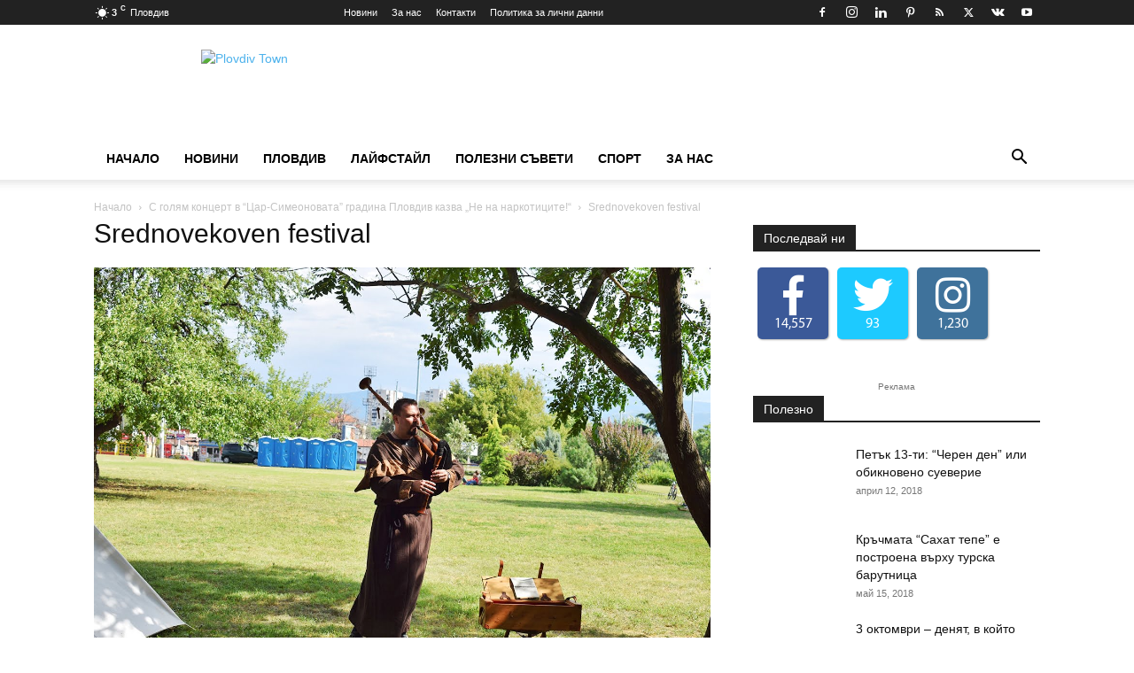

--- FILE ---
content_type: text/html; charset=UTF-8
request_url: https://www.plovdivtown.com/%D1%81-%D0%B3%D0%BE%D0%BB%D1%8F%D0%BC-%D0%BA%D0%BE%D0%BD%D1%86%D0%B5%D1%80%D1%82-%D0%B2-%D1%86%D0%B0%D1%80-%D1%81%D0%B8%D0%BC%D0%B5%D0%BE%D0%BD%D0%BE%D0%B2%D0%B0%D1%82%D0%B0-%D0%B3%D1%80%D0%B0%D0%B4/dsc_3341_snapseed/
body_size: 38543
content:
<!doctype html >
<!--[if IE 8]><html class="ie8" lang="en"> <![endif]-->
<!--[if IE 9]><html class="ie9" lang="en"> <![endif]-->
<!--[if gt IE 8]><!--><html lang="bg-BG"><head><script data-no-optimize="1">var litespeed_docref=sessionStorage.getItem("litespeed_docref");litespeed_docref&&(Object.defineProperty(document,"referrer",{get:function(){return litespeed_docref}}),sessionStorage.removeItem("litespeed_docref"));</script> <title>Srednovekoven festival &#187; PlovdivTown</title><meta name="Generator" content="Drupal 9 (https://www.drupal.org)" />
<meta name="MobileOptimized" content="width" />
<meta name="HandheldFriendly" content="true" />
<meta name="MobileOptimized" content="width" /><meta name="HandheldFriendly" content="true" /><meta charset="UTF-8" /><meta name="viewport" content="width=device-width, initial-scale=1.0"><style>/* Custom BSA_PRO Styles */
	/* fonts */
http://fonts.googleapis.com/css?family=Open+Sans.bsaProContainer.bsa-block-728--90{
				Open Sans
			}
	/* form */
	.bsaProOrderingForm {   }
	.bsaProInput input,
	.bsaProInput input[type='file'],
	.bsaProSelectSpace select,
	.bsaProInputsRight .bsaInputInner,
	.bsaProInputsRight .bsaInputInner label {   }
	.bsaProPrice  {  }
	.bsaProDiscount  {   }
	.bsaProOrderingForm .bsaProSubmit,
	.bsaProOrderingForm .bsaProSubmit:hover,
	.bsaProOrderingForm .bsaProSubmit:active {   }
	/* allerts */
	.bsaProAlert,
	.bsaProAlert > a,
	.bsaProAlert > a:hover,
	.bsaProAlert > a:focus {  }
	.bsaProAlertSuccess {  }
	.bsaProAlertFailed {  }
	/* stats */
	.bsaStatsWrapper .ct-chart .ct-series.ct-series-b .ct-bar,
	.bsaStatsWrapper .ct-chart .ct-series.ct-series-b .ct-line,
	.bsaStatsWrapper .ct-chart .ct-series.ct-series-b .ct-point,
	.bsaStatsWrapper .ct-chart .ct-series.ct-series-b .ct-slice.ct-donut { stroke: #673AB7 !important; }
	.bsaStatsWrapper  .ct-chart .ct-series.ct-series-a .ct-bar,
	.bsaStatsWrapper .ct-chart .ct-series.ct-series-a .ct-line,
	.bsaStatsWrapper .ct-chart .ct-series.ct-series-a .ct-point,
	.bsaStatsWrapper .ct-chart .ct-series.ct-series-a .ct-slice.ct-donut { stroke: #FBCD39 !important; }
	/* Custom CSS */</style><meta name='robots' content='index, follow, max-image-preview:large, max-snippet:-1, max-video-preview:-1' /> <script id="cookieyes" type="litespeed/javascript" data-src="https://cdn-cookieyes.com/client_data/62c764abcf090d630be83f89/script.js"></script><link rel="icon" type="image/png" href="https://plovdivtown.com/wp-content/uploads/2017/10/PlovdivTown-logo1-300x83.png"><link rel="canonical" href="https://www.plovdivtown.com/с-голям-концерт-в-цар-симеоновата-град/dsc_3341_snapseed/" /><meta property="og:locale" content="bg_BG" /><meta property="og:type" content="article" /><meta property="og:title" content="Srednovekoven festival &#187; PlovdivTown" /><meta property="og:description" content="Download Best WordPress Themes Free DownloadDownload Nulled WordPress ThemesDownload Nulled WordPress ThemesDownload WordPress ThemesZG93bmxvYWQgbHluZGEgY291cnNlIGZyZWU=download intex firmwareDownload Nulled WordPress Themesdownload udemy paid course for free" /><meta property="og:url" content="https://www.plovdivtown.com/с-голям-концерт-в-цар-симеоновата-град/dsc_3341_snapseed/" /><meta property="og:site_name" content="PlovdivTown" /><meta property="article:publisher" content="https://www.facebook.com/PlovdivTowncom/" /><meta property="article:modified_time" content="2018-06-25T09:02:51+00:00" /><meta property="og:image" content="https://www.plovdivtown.com/%D1%81-%D0%B3%D0%BE%D0%BB%D1%8F%D0%BC-%D0%BA%D0%BE%D0%BD%D1%86%D0%B5%D1%80%D1%82-%D0%B2-%D1%86%D0%B0%D1%80-%D1%81%D0%B8%D0%BC%D0%B5%D0%BE%D0%BD%D0%BE%D0%B2%D0%B0%D1%82%D0%B0-%D0%B3%D1%80%D0%B0%D0%B4/dsc_3341_snapseed" /><meta property="og:image:width" content="1280" /><meta property="og:image:height" content="853" /><meta property="og:image:type" content="image/jpeg" /><meta name="twitter:card" content="summary_large_image" /><meta name="twitter:site" content="@PlovdivTown" /> <script type="application/ld+json" class="yoast-schema-graph">{"@context":"https://schema.org","@graph":[{"@type":"WebPage","@id":"https://www.plovdivtown.com/%D1%81-%D0%B3%D0%BE%D0%BB%D1%8F%D0%BC-%D0%BA%D0%BE%D0%BD%D1%86%D0%B5%D1%80%D1%82-%D0%B2-%D1%86%D0%B0%D1%80-%D1%81%D0%B8%D0%BC%D0%B5%D0%BE%D0%BD%D0%BE%D0%B2%D0%B0%D1%82%D0%B0-%D0%B3%D1%80%D0%B0%D0%B4/dsc_3341_snapseed/","url":"https://www.plovdivtown.com/%D1%81-%D0%B3%D0%BE%D0%BB%D1%8F%D0%BC-%D0%BA%D0%BE%D0%BD%D1%86%D0%B5%D1%80%D1%82-%D0%B2-%D1%86%D0%B0%D1%80-%D1%81%D0%B8%D0%BC%D0%B5%D0%BE%D0%BD%D0%BE%D0%B2%D0%B0%D1%82%D0%B0-%D0%B3%D1%80%D0%B0%D0%B4/dsc_3341_snapseed/","name":"Srednovekoven festival &#187; PlovdivTown","isPartOf":{"@id":"https://www.plovdivtown.com/#website"},"primaryImageOfPage":{"@id":"https://www.plovdivtown.com/%D1%81-%D0%B3%D0%BE%D0%BB%D1%8F%D0%BC-%D0%BA%D0%BE%D0%BD%D1%86%D0%B5%D1%80%D1%82-%D0%B2-%D1%86%D0%B0%D1%80-%D1%81%D0%B8%D0%BC%D0%B5%D0%BE%D0%BD%D0%BE%D0%B2%D0%B0%D1%82%D0%B0-%D0%B3%D1%80%D0%B0%D0%B4/dsc_3341_snapseed/#primaryimage"},"image":{"@id":"https://www.plovdivtown.com/%D1%81-%D0%B3%D0%BE%D0%BB%D1%8F%D0%BC-%D0%BA%D0%BE%D0%BD%D1%86%D0%B5%D1%80%D1%82-%D0%B2-%D1%86%D0%B0%D1%80-%D1%81%D0%B8%D0%BC%D0%B5%D0%BE%D0%BD%D0%BE%D0%B2%D0%B0%D1%82%D0%B0-%D0%B3%D1%80%D0%B0%D0%B4/dsc_3341_snapseed/#primaryimage"},"thumbnailUrl":"https://www.plovdivtown.com/chuthadr/2018/06/DSC_3341_Snapseed.jpg","datePublished":"2018-06-25T08:15:17+00:00","dateModified":"2018-06-25T09:02:51+00:00","breadcrumb":{"@id":"https://www.plovdivtown.com/%D1%81-%D0%B3%D0%BE%D0%BB%D1%8F%D0%BC-%D0%BA%D0%BE%D0%BD%D1%86%D0%B5%D1%80%D1%82-%D0%B2-%D1%86%D0%B0%D1%80-%D1%81%D0%B8%D0%BC%D0%B5%D0%BE%D0%BD%D0%BE%D0%B2%D0%B0%D1%82%D0%B0-%D0%B3%D1%80%D0%B0%D0%B4/dsc_3341_snapseed/#breadcrumb"},"inLanguage":"bg-BG","potentialAction":[{"@type":"ReadAction","target":["https://www.plovdivtown.com/%D1%81-%D0%B3%D0%BE%D0%BB%D1%8F%D0%BC-%D0%BA%D0%BE%D0%BD%D1%86%D0%B5%D1%80%D1%82-%D0%B2-%D1%86%D0%B0%D1%80-%D1%81%D0%B8%D0%BC%D0%B5%D0%BE%D0%BD%D0%BE%D0%B2%D0%B0%D1%82%D0%B0-%D0%B3%D1%80%D0%B0%D0%B4/dsc_3341_snapseed/"]}]},{"@type":"ImageObject","inLanguage":"bg-BG","@id":"https://www.plovdivtown.com/%D1%81-%D0%B3%D0%BE%D0%BB%D1%8F%D0%BC-%D0%BA%D0%BE%D0%BD%D1%86%D0%B5%D1%80%D1%82-%D0%B2-%D1%86%D0%B0%D1%80-%D1%81%D0%B8%D0%BC%D0%B5%D0%BE%D0%BD%D0%BE%D0%B2%D0%B0%D1%82%D0%B0-%D0%B3%D1%80%D0%B0%D0%B4/dsc_3341_snapseed/#primaryimage","url":"https://www.plovdivtown.com/chuthadr/2018/06/DSC_3341_Snapseed.jpg","contentUrl":"https://www.plovdivtown.com/chuthadr/2018/06/DSC_3341_Snapseed.jpg","width":1280,"height":853,"caption":"Srednovekoven festival"},{"@type":"BreadcrumbList","@id":"https://www.plovdivtown.com/%D1%81-%D0%B3%D0%BE%D0%BB%D1%8F%D0%BC-%D0%BA%D0%BE%D0%BD%D1%86%D0%B5%D1%80%D1%82-%D0%B2-%D1%86%D0%B0%D1%80-%D1%81%D0%B8%D0%BC%D0%B5%D0%BE%D0%BD%D0%BE%D0%B2%D0%B0%D1%82%D0%B0-%D0%B3%D1%80%D0%B0%D0%B4/dsc_3341_snapseed/#breadcrumb","itemListElement":[{"@type":"ListItem","position":1,"name":"Начало","item":"https://www.plovdivtown.com/"},{"@type":"ListItem","position":2,"name":"С голям концерт в &#8222;Цар-Симеоновата&#8220; градина Пловдив казва „Не на наркотиците!“","item":"https://www.plovdivtown.com/%d1%81-%d0%b3%d0%be%d0%bb%d1%8f%d0%bc-%d0%ba%d0%be%d0%bd%d1%86%d0%b5%d1%80%d1%82-%d0%b2-%d1%86%d0%b0%d1%80-%d1%81%d0%b8%d0%bc%d0%b5%d0%be%d0%bd%d0%be%d0%b2%d0%b0%d1%82%d0%b0-%d0%b3%d1%80%d0%b0%d0%b4/"},{"@type":"ListItem","position":3,"name":"Srednovekoven festival"}]},{"@type":"WebSite","@id":"https://www.plovdivtown.com/#website","url":"https://www.plovdivtown.com/","name":"PlovdivTown","description":"Новини от пловдив и региона с интересни факти.","publisher":{"@id":"https://www.plovdivtown.com/#organization"},"potentialAction":[{"@type":"SearchAction","target":{"@type":"EntryPoint","urlTemplate":"https://www.plovdivtown.com/?s={search_term_string}"},"query-input":{"@type":"PropertyValueSpecification","valueRequired":true,"valueName":"search_term_string"}}],"inLanguage":"bg-BG"},{"@type":"Organization","@id":"https://www.plovdivtown.com/#organization","name":"Plovdiv Town LTD","url":"https://www.plovdivtown.com/","logo":{"@type":"ImageObject","inLanguage":"bg-BG","@id":"https://www.plovdivtown.com/#/schema/logo/image/","url":"https://www.plovdivtown.com/chuthadr/2017/10/PlovdivTown-logo1.png","contentUrl":"https://www.plovdivtown.com/chuthadr/2017/10/PlovdivTown-logo1.png","width":345,"height":96,"caption":"Plovdiv Town LTD"},"image":{"@id":"https://www.plovdivtown.com/#/schema/logo/image/"},"sameAs":["https://www.facebook.com/PlovdivTowncom/","https://x.com/PlovdivTown"]}]}</script> <script type='application/javascript'  id='pys-version-script'>console.log('PixelYourSite Free version 11.1.5.2');</script> <link rel='dns-prefetch' href='//www.googletagmanager.com' /><link rel='dns-prefetch' href='//pagead2.googlesyndication.com' /><link rel="alternate" type="application/rss+xml" title="PlovdivTown &raquo; Поток" href="https://www.plovdivtown.com/feed/" /><link rel="alternate" type="application/rss+xml" title="PlovdivTown &raquo; поток за коментари" href="https://www.plovdivtown.com/comments/feed/" /><link rel="alternate" type="application/rss+xml" title="PlovdivTown &raquo; поток за коментари на Srednovekoven festival" href="https://www.plovdivtown.com/%d1%81-%d0%b3%d0%be%d0%bb%d1%8f%d0%bc-%d0%ba%d0%be%d0%bd%d1%86%d0%b5%d1%80%d1%82-%d0%b2-%d1%86%d0%b0%d1%80-%d1%81%d0%b8%d0%bc%d0%b5%d0%be%d0%bd%d0%be%d0%b2%d0%b0%d1%82%d0%b0-%d0%b3%d1%80%d0%b0%d0%b4/dsc_3341_snapseed/feed/" /><link rel="alternate" title="oEmbed (JSON)" type="application/json+oembed" href="https://www.plovdivtown.com/wp-json/oembed/1.0/embed?url=https%3A%2F%2Fwww.plovdivtown.com%2F%25d1%2581-%25d0%25b3%25d0%25be%25d0%25bb%25d1%258f%25d0%25bc-%25d0%25ba%25d0%25be%25d0%25bd%25d1%2586%25d0%25b5%25d1%2580%25d1%2582-%25d0%25b2-%25d1%2586%25d0%25b0%25d1%2580-%25d1%2581%25d0%25b8%25d0%25bc%25d0%25b5%25d0%25be%25d0%25bd%25d0%25be%25d0%25b2%25d0%25b0%25d1%2582%25d0%25b0-%25d0%25b3%25d1%2580%25d0%25b0%25d0%25b4%2Fdsc_3341_snapseed%2F" /><link rel="alternate" title="oEmbed (XML)" type="text/xml+oembed" href="https://www.plovdivtown.com/wp-json/oembed/1.0/embed?url=https%3A%2F%2Fwww.plovdivtown.com%2F%25d1%2581-%25d0%25b3%25d0%25be%25d0%25bb%25d1%258f%25d0%25bc-%25d0%25ba%25d0%25be%25d0%25bd%25d1%2586%25d0%25b5%25d1%2580%25d1%2582-%25d0%25b2-%25d1%2586%25d0%25b0%25d1%2580-%25d1%2581%25d0%25b8%25d0%25bc%25d0%25b5%25d0%25be%25d0%25bd%25d0%25be%25d0%25b2%25d0%25b0%25d1%2582%25d0%25b0-%25d0%25b3%25d1%2580%25d0%25b0%25d0%25b4%2Fdsc_3341_snapseed%2F&#038;format=xml" /><style id='wp-img-auto-sizes-contain-inline-css' type='text/css'>img:is([sizes=auto i],[sizes^="auto," i]){contain-intrinsic-size:3000px 1500px}
/*# sourceURL=wp-img-auto-sizes-contain-inline-css */</style><link rel="preload" as="image" href="https://plovdivtown.com/wp-content/uploads/2017/10/PlovdivTown-logo1-300x83.png"><link rel="preload" as="image" href="https://plovdivtown.com/wp-content/uploads/2017/10/PlovdivTown-logo1-300x83.png"><link rel="preload" as="image" href="https://plovdivtown.com/wp-content/uploads/2017/10/PlovdivTown-logo1-300x83.png"><link rel="preload" as="image" href="https://www.plovdivtown.com/chuthadr/2018/06/DSC_3341_Snapseed.jpg"><link rel='stylesheet' id='wpra-lightbox-css' href='https://www.plovdivtown.com/ipegnoph/wp-rss-aggregator/core/css/jquery-colorbox.css' type='text/css' media='all' /><style id='classic-theme-styles-inline-css' type='text/css'>/*! This file is auto-generated */
.wp-block-button__link{color:#fff;background-color:#32373c;border-radius:9999px;box-shadow:none;text-decoration:none;padding:calc(.667em + 2px) calc(1.333em + 2px);font-size:1.125em}.wp-block-file__button{background:#32373c;color:#fff;text-decoration:none}
/*# sourceURL=/wp-includes/css/classic-themes.min.css */</style><link rel='stylesheet' id='fontawesome-five-css-css' href='https://www.plovdivtown.com/ipegnoph/accesspress-social-counter/css/fontawesome-all.css' type='text/css' media='all' /><link rel='stylesheet' id='apsc-frontend-css-css' href='https://www.plovdivtown.com/ipegnoph/accesspress-social-counter/css/frontend.css' type='text/css' media='all' /><link rel='stylesheet' id='buy_sell_ads_pro_main_stylesheet-css' href='https://www.plovdivtown.com/ipegnoph/bsa-pro-scripteo/frontend/css/asset/style.css' type='text/css' media='all' /><link rel='stylesheet' id='buy_sell_ads_pro_user_panel-css' href='https://www.plovdivtown.com/ipegnoph/bsa-pro-scripteo/frontend/css/asset/user-panel.css' type='text/css' media='all' /><link rel='stylesheet' id='buy_sell_ads_pro_template_stylesheet-css' href='https://www.plovdivtown.com/ipegnoph/bsa-pro-scripteo/frontend/css/all.css' type='text/css' media='all' /><link rel='stylesheet' id='buy_sell_ads_pro_animate_stylesheet-css' href='https://www.plovdivtown.com/ipegnoph/bsa-pro-scripteo/frontend/css/asset/animate.css' type='text/css' media='all' /><link rel='stylesheet' id='buy_sell_ads_pro_chart_stylesheet-css' href='https://www.plovdivtown.com/ipegnoph/bsa-pro-scripteo/frontend/css/asset/chart.css' type='text/css' media='all' /><link rel='stylesheet' id='buy_sell_ads_pro_carousel_stylesheet-css' href='https://www.plovdivtown.com/ipegnoph/bsa-pro-scripteo/frontend/css/asset/bsa.carousel.css' type='text/css' media='all' /><link rel='stylesheet' id='buy_sell_ads_pro_materialize_stylesheet-css' href='https://www.plovdivtown.com/ipegnoph/bsa-pro-scripteo/frontend/css/asset/material-design.css' type='text/css' media='all' /><link rel='stylesheet' id='jquery-ui-css' href='https://www.plovdivtown.com/ipegnoph/bsa-pro-scripteo/frontend/css/asset/ui-datapicker.css' type='text/css' media='all' /><link rel='stylesheet' id='contact-form-7-css' href='https://www.plovdivtown.com/ipegnoph/contact-form-7/includes/css/styles.css' type='text/css' media='all' /><link rel='stylesheet' id='kk-star-ratings-css' href='https://www.plovdivtown.com/ipegnoph/kk-star-ratings/src/core/public/css/kk-star-ratings.min.css' type='text/css' media='all' /><link rel='stylesheet' id='sr7css-css' href='//www.plovdivtown.com/ipegnoph/revslider/public/css/sr7.css' type='text/css' media='all' /><link rel='stylesheet' id='ppress-frontend-css' href='https://www.plovdivtown.com/ipegnoph/wp-user-avatar/assets/css/frontend.min.css' type='text/css' media='all' /><link rel='stylesheet' id='ppress-flatpickr-css' href='https://www.plovdivtown.com/ipegnoph/wp-user-avatar/assets/flatpickr/flatpickr.min.css' type='text/css' media='all' /><link rel='stylesheet' id='ppress-select2-css' href='https://www.plovdivtown.com/ipegnoph/wp-user-avatar/assets/select2/select2.min.css' type='text/css' media='all' /><link rel='stylesheet' id='td-plugin-newsletter-css' href='https://www.plovdivtown.com/ipegnoph/td-newsletter/style.css' type='text/css' media='all' /><link rel='stylesheet' id='td-plugin-multi-purpose-css' href='https://www.plovdivtown.com/ipegnoph/td-composer/td-multi-purpose/style.css' type='text/css' media='all' /><link rel='stylesheet' id='tds-front-css' href='https://www.plovdivtown.com/ipegnoph/td-subscription/assets/css/tds-front.css' type='text/css' media='all' /><link rel='stylesheet' id='td-theme-css' href='https://www.plovdivtown.com/feezazox/style.css' type='text/css' media='all' /><style id='td-theme-inline-css' type='text/css'>@media (max-width:767px){.td-header-desktop-wrap{display:none}}@media (min-width:767px){.td-header-mobile-wrap{display:none}}</style><link rel='stylesheet' id='td-legacy-framework-front-style-css' href='https://www.plovdivtown.com/ipegnoph/td-composer/legacy/Newspaper/assets/css/td_legacy_main.css' type='text/css' media='all' /><link rel='stylesheet' id='td-standard-pack-framework-front-style-css' href='https://www.plovdivtown.com/ipegnoph/td-standard-pack/Newspaper/assets/css/td_standard_pack_main.css' type='text/css' media='all' /><link rel='stylesheet' id='tdb_style_cloud_templates_front-css' href='https://www.plovdivtown.com/ipegnoph/td-cloud-library/assets/css/tdb_main.css' type='text/css' media='all' /> <script type="litespeed/javascript" data-src="https://www.plovdivtown.com/koaxoath/js/jquery/jquery.min.js" id="jquery-core-js"></script> <script type="litespeed/javascript" data-src="https://www.plovdivtown.com/koaxoath/js/jquery/jquery-migrate.min.js" id="jquery-migrate-js"></script> <script id="thickbox-js-extra" type="litespeed/javascript">var thickboxL10n={"next":"\u0421\u043b\u0435\u0434\u0432\u0430\u0449 \u003E","prev":"\u003C \u041f\u0440\u0435\u0434","image":"\u0418\u0437\u043e\u0431\u0440\u0430\u0436\u0435\u043d\u0438\u0435","of":"\u043d\u0430","close":"\u0417\u0430\u0442\u0432\u0430\u0440\u044f\u043d\u0435","noiframes":"\u0422\u0430\u0437\u0438 \u0444\u0443\u043d\u0446\u043a\u0438\u043e\u043d\u0430\u043b\u043d\u043e\u0441\u0442 \u0438\u0437\u0438\u0441\u043a\u0432\u0430 \u043d\u0430\u043b\u0438\u0447\u0438\u0435\u0442\u043e \u043d\u0430 iframes. \u0418\u0437\u0433\u043b\u0435\u0436\u0434\u0430, \u0447\u0435 \u0438\u043b\u0438 \u0441\u0442\u0435 \u0433\u0438 \u0437\u0430\u0431\u0440\u0430\u043d\u0438\u043b\u0438, \u0438\u043b\u0438 \u0432\u0430\u0448\u0438\u044f\u0442 \u0431\u0440\u0430\u0443\u0437\u044a\u0440 \u043d\u0435 \u0433\u0438 \u043f\u043e\u0434\u0434\u044a\u0440\u0436\u0430.","loadingAnimation":"https://www.plovdivtown.com/koaxoath/js/thickbox/loadingAnimation.gif"}</script> <script type="litespeed/javascript" data-src="https://www.plovdivtown.com/koaxoath/js/thickbox/thickbox.js" id="thickbox-js"></script> <script type="litespeed/javascript" data-src="https://www.plovdivtown.com/koaxoath/js/underscore.min.js" id="underscore-js"></script> <script type="litespeed/javascript" data-src="https://www.plovdivtown.com/koaxoath/js/shortcode.min.js" id="shortcode-js"></script> <script type="litespeed/javascript" data-src="https://www.plovdivtown.com/master-town-admin/js/media-upload.min.js" id="media-upload-js"></script> <script type="litespeed/javascript" data-src="https://www.plovdivtown.com/ipegnoph/bsa-pro-scripteo/frontend/js/script.js" id="buy_sell_ads_pro_js_script-js"></script> <script type="litespeed/javascript" data-src="https://www.plovdivtown.com/ipegnoph/bsa-pro-scripteo/frontend/js/jquery.viewportchecker.js" id="buy_sell_ads_pro_viewport_checker_js_script-js"></script> <script type="litespeed/javascript" data-src="https://www.plovdivtown.com/ipegnoph/bsa-pro-scripteo/frontend/js/chart.js" id="buy_sell_ads_pro_chart_js_script-js"></script> <script type="litespeed/javascript" data-src="https://www.plovdivtown.com/ipegnoph/bsa-pro-scripteo/frontend/js/bsa.carousel.js" id="buy_sell_ads_pro_carousel_js_script-js"></script> <script type="litespeed/javascript" data-src="https://www.plovdivtown.com/ipegnoph/bsa-pro-scripteo/frontend/js/jquery.simplyscroll.js" id="buy_sell_ads_pro_simply_scroll_js_script-js"></script> <script type="litespeed/javascript" data-src="https://www.plovdivtown.com/ipegnoph/contentprotector/js/jquery.watermark.js" id="jquery_watermark-js"></script> <script type="litespeed/javascript" data-src="//www.plovdivtown.com/ipegnoph/revslider/public/js/libs/tptools.js" id="tp-tools-js" data-wp-strategy="async"></script> <script type="litespeed/javascript" data-src="//www.plovdivtown.com/ipegnoph/revslider/public/js/sr7.js" id="sr7-js" data-wp-strategy="async"></script> <script type="litespeed/javascript" data-src="https://www.plovdivtown.com/ipegnoph/wp-user-avatar/assets/flatpickr/flatpickr.min.js" id="ppress-flatpickr-js"></script> <script type="litespeed/javascript" data-src="https://www.plovdivtown.com/ipegnoph/wp-user-avatar/assets/select2/select2.min.js" id="ppress-select2-js"></script> <script type="litespeed/javascript" data-src="https://www.plovdivtown.com/ipegnoph/pixelyoursite/dist/scripts/jquery.bind-first-0.2.3.min.js" id="jquery-bind-first-js"></script> <script type="litespeed/javascript" data-src="https://www.plovdivtown.com/ipegnoph/pixelyoursite/dist/scripts/js.cookie-2.1.3.min.js" id="js-cookie-pys-js"></script> <script type="litespeed/javascript" data-src="https://www.plovdivtown.com/ipegnoph/pixelyoursite/dist/scripts/tld.min.js" id="js-tld-js"></script> <script id="pys-js-extra" type="litespeed/javascript">var pysOptions={"staticEvents":{"facebook":{"init_event":[{"delay":0,"type":"static","ajaxFire":!1,"name":"PageView","pixelIds":["878210986341764"],"eventID":"4f5c0738-ddc2-4a5c-8da6-a02fb68966d4","params":{"page_title":"Srednovekoven festival","post_type":"attachment","post_id":5433,"plugin":"PixelYourSite","user_role":"guest","event_url":"www.plovdivtown.com/%D1%81-%D0%B3%D0%BE%D0%BB%D1%8F%D0%BC-%D0%BA%D0%BE%D0%BD%D1%86%D0%B5%D1%80%D1%82-%D0%B2-%D1%86%D0%B0%D1%80-%D1%81%D0%B8%D0%BC%D0%B5%D0%BE%D0%BD%D0%BE%D0%B2%D0%B0%D1%82%D0%B0-%D0%B3%D1%80%D0%B0%D0%B4/dsc_3341_snapseed/"},"e_id":"init_event","ids":[],"hasTimeWindow":!1,"timeWindow":0,"woo_order":"","edd_order":""}]}},"dynamicEvents":[],"triggerEvents":[],"triggerEventTypes":[],"facebook":{"pixelIds":["878210986341764"],"advancedMatching":[],"advancedMatchingEnabled":!1,"removeMetadata":!0,"wooVariableAsSimple":!1,"serverApiEnabled":!1,"wooCRSendFromServer":!1,"send_external_id":null,"enabled_medical":!1,"do_not_track_medical_param":["event_url","post_title","page_title","landing_page","content_name","categories","category_name","tags"],"meta_ldu":!1},"debug":"","siteUrl":"https://www.plovdivtown.com","ajaxUrl":"https://www.plovdivtown.com/master-town-admin/admin-ajax.php","ajax_event":"dc127b8162","enable_remove_download_url_param":"1","cookie_duration":"7","last_visit_duration":"60","enable_success_send_form":"","ajaxForServerEvent":"1","ajaxForServerStaticEvent":"1","useSendBeacon":"1","send_external_id":"1","external_id_expire":"180","track_cookie_for_subdomains":"1","google_consent_mode":"1","gdpr":{"ajax_enabled":!0,"all_disabled_by_api":!1,"facebook_disabled_by_api":!1,"analytics_disabled_by_api":!1,"google_ads_disabled_by_api":!1,"pinterest_disabled_by_api":!1,"bing_disabled_by_api":!1,"reddit_disabled_by_api":!1,"externalID_disabled_by_api":!1,"facebook_prior_consent_enabled":!0,"analytics_prior_consent_enabled":!0,"google_ads_prior_consent_enabled":null,"pinterest_prior_consent_enabled":!0,"bing_prior_consent_enabled":!0,"cookiebot_integration_enabled":!1,"cookiebot_facebook_consent_category":"marketing","cookiebot_analytics_consent_category":"statistics","cookiebot_tiktok_consent_category":"marketing","cookiebot_google_ads_consent_category":"marketing","cookiebot_pinterest_consent_category":"marketing","cookiebot_bing_consent_category":"marketing","consent_magic_integration_enabled":!1,"real_cookie_banner_integration_enabled":!1,"cookie_notice_integration_enabled":!1,"cookie_law_info_integration_enabled":!0,"analytics_storage":{"enabled":!0,"value":"granted","filter":!1},"ad_storage":{"enabled":!0,"value":"granted","filter":!1},"ad_user_data":{"enabled":!0,"value":"granted","filter":!1},"ad_personalization":{"enabled":!0,"value":"granted","filter":!1}},"cookie":{"disabled_all_cookie":!1,"disabled_start_session_cookie":!1,"disabled_advanced_form_data_cookie":!1,"disabled_landing_page_cookie":!1,"disabled_first_visit_cookie":!1,"disabled_trafficsource_cookie":!1,"disabled_utmTerms_cookie":!1,"disabled_utmId_cookie":!1},"tracking_analytics":{"TrafficSource":"direct","TrafficLanding":"undefined","TrafficUtms":[],"TrafficUtmsId":[]},"GATags":{"ga_datalayer_type":"default","ga_datalayer_name":"dataLayerPYS"},"woo":{"enabled":!1},"edd":{"enabled":!1},"cache_bypass":"1768922453"}</script> <script type="litespeed/javascript" data-src="https://www.plovdivtown.com/ipegnoph/pixelyoursite/dist/scripts/public.js" id="pys-js"></script> <meta property="og:ttl" content="345600" /><meta name="contact" content="office@plovdivtown.com" /> <script type="litespeed/javascript">window.fbAsyncInit=function(){FB.init({appId:'878210986341764',xfbml:!0,version:'v2.10'});FB.AppEvents.logPageView()};(function(d,s,id){var js,fjs=d.getElementsByTagName(s)[0];if(d.getElementById(id)){return}
js=d.createElement(s);js.id=id;js.src="//connect.facebook.net/bg_BG/sdk.js";fjs.parentNode.insertBefore(js,fjs)}(document,'script','facebook-jssdk'))</script> <div id="fb-root"></div> <script type="litespeed/javascript">(function(d,s,id){var js,fjs=d.getElementsByTagName(s)[0];if(d.getElementById(id))return;js=d.createElement(s);js.id=id;js.src='https://connect.facebook.net/bg_BG/sdk.js#xfbml=1&version=v3.0&appId=1524906680926635&autoLogAppEvents=1';fjs.parentNode.insertBefore(js,fjs)}(document,'script','facebook-jssdk'))</script> <script type="litespeed/javascript" data-src="https://www.googletagmanager.com/gtag/js?id=UA-106126947-1"></script> <script type="litespeed/javascript">window.dataLayer=window.dataLayer||[];function gtag(){dataLayer.push(arguments)}
gtag('js',new Date());gtag('config','UA-106126947-1')</script> <script type="litespeed/javascript" data-src="https://www.googletagmanager.com/gtag/js?id=G-BN151QHJ8L"></script> <script type="litespeed/javascript">window.dataLayer=window.dataLayer||[];function gtag(){dataLayer.push(arguments)}
gtag('js',new Date());gtag('config','G-BN151QHJ8L')</script> <script type="litespeed/javascript">window.tdb_global_vars={"wpRestUrl":"https:\/\/www.plovdivtown.com\/wp-json\/","permalinkStructure":"\/%postname%\/"};window.tdb_p_autoload_vars={"isAjax":!1,"isAdminBarShowing":!1,"autoloadStatus":"off","origPostEditUrl":null}</script> <style id="tdb-global-colors">:root{--accent-color:#fff}</style><meta name="google-adsense-platform-account" content="ca-host-pub-2644536267352236"><meta name="google-adsense-platform-domain" content="sitekit.withgoogle.com"> <script type="litespeed/javascript">(function(w,d,s,l,i){w[l]=w[l]||[];w[l].push({'gtm.start':new Date().getTime(),event:'gtm.js'});var f=d.getElementsByTagName(s)[0],j=d.createElement(s),dl=l!='dataLayer'?'&l='+l:'';j.async=!0;j.src='https://www.plovdivtown.com/achoshet/litespeed/localres/aHR0cHM6Ly93d3cuZ29vZ2xldGFnbWFuYWdlci5jb20vZ3RtLmpz?id='+i+dl;f.parentNode.insertBefore(j,f)})(window,document,'script','dataLayer','GTM-KG4PZ63')</script> <script type="litespeed/javascript" data-src="https://pagead2.googlesyndication.com/pagead/js/adsbygoogle.js?client=ca-pub-6352453034727763&amp;host=ca-host-pub-2644536267352236" crossorigin="anonymous"></script> <link rel="preconnect" href="https://fonts.googleapis.com"><link rel="preconnect" href="https://fonts.gstatic.com/" crossorigin> <script id="td-generated-header-js" type="litespeed/javascript">var tdBlocksArray=[];function tdBlock(){this.id='';this.block_type=1;this.atts='';this.td_column_number='';this.td_current_page=1;this.post_count=0;this.found_posts=0;this.max_num_pages=0;this.td_filter_value='';this.is_ajax_running=!1;this.td_user_action='';this.header_color='';this.ajax_pagination_infinite_stop=''}(function(){var htmlTag=document.getElementsByTagName("html")[0];if(navigator.userAgent.indexOf("MSIE 10.0")>-1){htmlTag.className+=' ie10'}
if(!!navigator.userAgent.match(/Trident.*rv\:11\./)){htmlTag.className+=' ie11'}
if(navigator.userAgent.indexOf("Edge")>-1){htmlTag.className+=' ieEdge'}
if(/(iPad|iPhone|iPod)/g.test(navigator.userAgent)){htmlTag.className+=' td-md-is-ios'}
var user_agent=navigator.userAgent.toLowerCase();if(user_agent.indexOf("android")>-1){htmlTag.className+=' td-md-is-android'}
if(-1!==navigator.userAgent.indexOf('Mac OS X')){htmlTag.className+=' td-md-is-os-x'}
if(/chrom(e|ium)/.test(navigator.userAgent.toLowerCase())){htmlTag.className+=' td-md-is-chrome'}
if(-1!==navigator.userAgent.indexOf('Firefox')){htmlTag.className+=' td-md-is-firefox'}
if(-1!==navigator.userAgent.indexOf('Safari')&&-1===navigator.userAgent.indexOf('Chrome')){htmlTag.className+=' td-md-is-safari'}
if(-1!==navigator.userAgent.indexOf('IEMobile')){htmlTag.className+=' td-md-is-iemobile'}})();var tdLocalCache={};(function(){"use strict";tdLocalCache={data:{},remove:function(resource_id){delete tdLocalCache.data[resource_id]},exist:function(resource_id){return tdLocalCache.data.hasOwnProperty(resource_id)&&tdLocalCache.data[resource_id]!==null},get:function(resource_id){return tdLocalCache.data[resource_id]},set:function(resource_id,cachedData){tdLocalCache.remove(resource_id);tdLocalCache.data[resource_id]=cachedData}}})();var td_viewport_interval_list=[{"limitBottom":767,"sidebarWidth":228},{"limitBottom":1018,"sidebarWidth":300},{"limitBottom":1140,"sidebarWidth":324}];var td_animation_stack_effect="type1";var tds_animation_stack=!0;var td_animation_stack_specific_selectors=".entry-thumb, img[class*=\"wp-image-\"], a.td-sml-link-to-image > img, .td-lazy-img";var td_animation_stack_general_selectors=".td-animation-stack .entry-thumb, .post .entry-thumb, .post img[class*=\"wp-image-\"], .post a.td-sml-link-to-image > img, .td-animation-stack .td-lazy-img";var tds_show_more_info="Show more info";var tds_show_less_info="Show less info";var tdc_is_installed="yes";var tdc_domain_active=!1;var td_ajax_url="https:\/\/www.plovdivtown.com\/master-town-admin\/admin-ajax.php?td_theme_name=Newspaper&v=12.7.3";var td_get_template_directory_uri="https:\/\/www.plovdivtown.com\/ipegnoph\/td-composer\/legacy\/common";var tds_snap_menu="smart_snap_always";var tds_logo_on_sticky="show_header_logo";var tds_header_style="";var td_please_wait="\u041c\u043e\u043b\u044f \u0438\u0437\u0447\u0430\u043a\u0430\u0439\u0442\u0435...";var td_email_user_pass_incorrect="\u0413\u0440\u0435\u0448\u043d\u0430 \u043f\u0430\u0440\u043e\u043b\u0430 \u0438\u043b\u0438 \u043f\u043e\u0442\u0440\u0435\u0431\u0438\u0442\u0435\u043b\u0441\u043a\u043e \u0438\u043c\u0435!";var td_email_user_incorrect="Email \u0438\u043b\u0438 \u043f\u043e\u0442\u0440\u0435\u0431\u0438\u0442\u0435\u043b\u0441\u043a\u043e \u0438\u043c\u0435 \u0441\u0430 \u043d\u0435\u043f\u0440\u0430\u0432\u0438\u043b\u043d\u0438!";var td_email_incorrect="\u0413\u0440\u0435\u0448\u0435\u043d Email";var td_user_incorrect="Username incorrect!";var td_email_user_empty="Email or username empty!";var td_pass_empty="Pass empty!";var td_pass_pattern_incorrect="Invalid Pass Pattern!";var td_retype_pass_incorrect="Retyped Pass incorrect!";var tds_more_articles_on_post_enable="show";var tds_more_articles_on_post_time_to_wait="";var tds_more_articles_on_post_pages_distance_from_top=0;var tds_captcha="";var tds_theme_color_site_wide="#4db2ec";var tds_smart_sidebar="enabled";var tdThemeName="Newspaper";var tdThemeNameWl="Newspaper";var td_magnific_popup_translation_tPrev="Previous (Left arrow key)";var td_magnific_popup_translation_tNext="Next (Right arrow key)";var td_magnific_popup_translation_tCounter="%curr% \u043e\u0442 %total%";var td_magnific_popup_translation_ajax_tError="The content from %url% could not be loaded.";var td_magnific_popup_translation_image_tError="The image #%curr% could not be loaded.";var tdBlockNonce="c2e33df8a0";var tdMobileMenu="enabled";var tdMobileSearch="enabled";var tdsDateFormat="l, j F Y \u0433.";var tdDateNamesI18n={"month_names":["\u044f\u043d\u0443\u0430\u0440\u0438","\u0444\u0435\u0432\u0440\u0443\u0430\u0440\u0438","\u043c\u0430\u0440\u0442","\u0430\u043f\u0440\u0438\u043b","\u043c\u0430\u0439","\u044e\u043d\u0438","\u044e\u043b\u0438","\u0430\u0432\u0433\u0443\u0441\u0442","\u0441\u0435\u043f\u0442\u0435\u043c\u0432\u0440\u0438","\u043e\u043a\u0442\u043e\u043c\u0432\u0440\u0438","\u043d\u043e\u0435\u043c\u0432\u0440\u0438","\u0434\u0435\u043a\u0435\u043c\u0432\u0440\u0438"],"month_names_short":["\u044f\u043d.","\u0444\u0435\u0432.","\u043c\u0430\u0440.","\u0430\u043f\u0440.","\u043c\u0430\u0439","\u044e\u043d\u0438","\u044e\u043b\u0438","\u0430\u0432\u0433.","\u0441\u0435\u043f.","\u043e\u043a\u0442.","\u043d\u043e\u0435.","\u0434\u0435\u043a."],"day_names":["\u043d\u0435\u0434\u0435\u043b\u044f","\u043f\u043e\u043d\u0435\u0434\u0435\u043b\u043d\u0438\u043a","\u0432\u0442\u043e\u0440\u043d\u0438\u043a","\u0441\u0440\u044f\u0434\u0430","\u0447\u0435\u0442\u0432\u044a\u0440\u0442\u044a\u043a","\u043f\u0435\u0442\u044a\u043a","\u0441\u044a\u0431\u043e\u0442\u0430"],"day_names_short":["\u043d\u0434","\u043f\u043d","\u0432\u0442","\u0441\u0440","\u0447\u0442","\u043f\u0442","\u0441\u0431"]};var td_reset_pass_empty="Please enter a new password before proceeding.";var td_reset_pass_confirm_empty="Please confirm the new password before proceeding.";var td_reset_pass_not_matching="Please make sure that the passwords match.";var tdb_modal_confirm="Save";var tdb_modal_cancel="Cancel";var tdb_modal_confirm_alt="Yes";var tdb_modal_cancel_alt="No";var td_deploy_mode="deploy";var td_ad_background_click_link="https:\/\/www.plovdivtown.com\/category\/%d0%bf%d0%bb%d0%be%d0%b2%d0%b4%d0%b8%d0%b2\/%d0%bf%d0%bb%d0%be%d0%b2%d0%b4%d0%b8%d0%b2-2019\/";var td_ad_background_click_target=""</script> <script type="application/ld+json">{
        "@context": "https://schema.org",
        "@type": "BreadcrumbList",
        "itemListElement": [
            {
                "@type": "ListItem",
                "position": 1,
                "item": {
                    "@type": "WebSite",
                    "@id": "https://www.plovdivtown.com/",
                    "name": "Начало"
                }
            },
            {
                "@type": "ListItem",
                "position": 2,
                    "item": {
                    "@type": "WebPage",
                    "@id": "https://www.plovdivtown.com/%d1%81-%d0%b3%d0%be%d0%bb%d1%8f%d0%bc-%d0%ba%d0%be%d0%bd%d1%86%d0%b5%d1%80%d1%82-%d0%b2-%d1%86%d0%b0%d1%80-%d1%81%d0%b8%d0%bc%d0%b5%d0%be%d0%bd%d0%be%d0%b2%d0%b0%d1%82%d0%b0-%d0%b3%d1%80%d0%b0%d0%b4/",
                    "name": "С голям концерт в &#8220;Цар-Симеоновата&#8221; градина Пловдив казва „Не на наркотиците!“"
                }
            }
            ,{
                "@type": "ListItem",
                "position": 3,
                    "item": {
                    "@type": "WebPage",
                    "@id": "",
                    "name": "Srednovekoven festival"                                
                }
            }    
        ]
    }</script> <script type="litespeed/javascript">window._tpt??={};window.SR7??={};_tpt.R??={};_tpt.R.fonts??={};_tpt.R.fonts.customFonts??={};SR7.devMode=!1;SR7.F??={};SR7.G??={};SR7.LIB??={};SR7.E??={};SR7.E.gAddons??={};SR7.E.php??={};SR7.E.nonce='709479b4fd';SR7.E.ajaxurl='https://www.plovdivtown.com/master-town-admin/admin-ajax.php';SR7.E.resturl='https://www.plovdivtown.com/wp-json/';SR7.E.slug_path='revslider/revslider.php';SR7.E.slug='revslider';SR7.E.plugin_url='https://www.plovdivtown.com/ipegnoph/revslider/';SR7.E.wp_plugin_url='https://www.plovdivtown.com/ipegnoph/';SR7.E.revision='6.7.18';SR7.E.fontBaseUrl='//fonts.googleapis.com/css2?family=';SR7.G.breakPoints=[1240,1024,778,480];SR7.E.modules=['module','page','slide','layer','draw','animate','srtools','canvas','defaults','carousel','navigation','media','modifiers','migration'];SR7.E.libs=['WEBGL'];SR7.E.css=['csslp','cssbtns','cssfilters','cssnav','cssmedia'];SR7.E.resources={};SR7.JSON??={};
/*! Slider Revolution 7.0 - Page Processor */
!function(){"use strict";window.SR7??={},window._tpt??={},SR7.version="Slider Revolution 6.7.16",_tpt.getWinDim=function(t){_tpt.screenHeightWithUrlBar??=window.innerHeight;let e=SR7.F?.modal?.visible&&SR7.M[SR7.F.module.getIdByAlias(SR7.F.modal.requested)];_tpt.scrollBar=window.innerWidth!==document.documentElement.clientWidth||e&&window.innerWidth!==e.c.module.clientWidth,_tpt.winW=window.innerWidth-(_tpt.scrollBar||"prepare"==t?_tpt.scrollBarW??_tpt.mesureScrollBar():0),_tpt.winH=window.innerHeight,_tpt.winWAll=document.documentElement.clientWidth},_tpt.getResponsiveLevel=function(t,e){SR7.M[e];return _tpt.closestGE(t,_tpt.winWAll)},_tpt.mesureScrollBar=function(){let t=document.createElement("div");return t.className="RSscrollbar-measure",t.style.width="100px",t.style.height="100px",t.style.overflow="scroll",t.style.position="absolute",t.style.top="-9999px",document.body.appendChild(t),_tpt.scrollBarW=t.offsetWidth-t.clientWidth,document.body.removeChild(t),_tpt.scrollBarW},_tpt.loadCSS=async function(t,e,s){return s?_tpt.R.fonts.required[e].status=1:(_tpt.R[e]??={},_tpt.R[e].status=1),new Promise(((n,i)=>{if(_tpt.isStylesheetLoaded(t))s?_tpt.R.fonts.required[e].status=2:_tpt.R[e].status=2,n();else{const l=document.createElement("link");l.rel="stylesheet";let o="text",r="css";l.type=o+"/"+r,l.href=t,l.onload=()=>{s?_tpt.R.fonts.required[e].status=2:_tpt.R[e].status=2,n()},l.onerror=()=>{s?_tpt.R.fonts.required[e].status=3:_tpt.R[e].status=3,i(new Error(`Failed to load CSS: ${t}`))},document.head.appendChild(l)}}))},_tpt.addContainer=function(t){const{tag:e="div",id:s,class:n,datas:i,textContent:l,iHTML:o}=t,r=document.createElement(e);if(s&&""!==s&&(r.id=s),n&&""!==n&&(r.className=n),i)for(const[t,e]of Object.entries(i))"style"==t?r.style.cssText=e:r.setAttribute(`data-${t}`,e);return l&&(r.textContent=l),o&&(r.innerHTML=o),r},_tpt.collector=function(){return{fragment:new DocumentFragment,add(t){var e=_tpt.addContainer(t);return this.fragment.appendChild(e),e},append(t){t.appendChild(this.fragment)}}},_tpt.isStylesheetLoaded=function(t){let e=t.split("?")[0];return Array.from(document.querySelectorAll('link[rel="stylesheet"], link[rel="preload"]')).some((t=>t.href.split("?")[0]===e))},_tpt.preloader={requests:new Map,preloaderTemplates:new Map,show:function(t,e){if(!e||!t)return;const{type:s,color:n}=e;if(s<0||"off"==s)return;const i=`preloader_${s}`;let l=this.preloaderTemplates.get(i);l||(l=this.build(s,n),this.preloaderTemplates.set(i,l)),this.requests.has(t)||this.requests.set(t,{count:0});const o=this.requests.get(t);clearTimeout(o.timer),o.count++,1===o.count&&(o.timer=setTimeout((()=>{o.preloaderClone=l.cloneNode(!0),o.anim&&o.anim.kill(),void 0!==_tpt.gsap?o.anim=_tpt.gsap.fromTo(o.preloaderClone,1,{opacity:0},{opacity:1}):o.preloaderClone.classList.add("sr7-fade-in"),t.appendChild(o.preloaderClone)}),150))},hide:function(t){if(!this.requests.has(t))return;const e=this.requests.get(t);e.count--,e.count<0&&(e.count=0),e.anim&&e.anim.kill(),0===e.count&&(clearTimeout(e.timer),e.preloaderClone&&(e.preloaderClone.classList.remove("sr7-fade-in"),e.anim=_tpt.gsap.to(e.preloaderClone,.3,{opacity:0,onComplete:function(){e.preloaderClone.remove()}})))},state:function(t){if(!this.requests.has(t))return!1;return this.requests.get(t).count>0},build:(t,e="#ffffff",s="")=>{if(t<0||"off"===t)return null;const n=parseInt(t);if(t="prlt"+n,isNaN(n))return null;if(_tpt.loadCSS(SR7.E.plugin_url+"public/css/preloaders/t"+n+".css","preloader_"+t),isNaN(n)||n<6){const i=`background-color:${e}`,l=1===n||2==n?i:"",o=3===n||4==n?i:"",r=_tpt.collector();["dot1","dot2","bounce1","bounce2","bounce3"].forEach((t=>r.add({tag:"div",class:t,datas:{style:o}})));const d=_tpt.addContainer({tag:"sr7-prl",class:`${t} ${s}`,datas:{style:l}});return r.append(d),d}{let i={};if(7===n){let t;e.startsWith("#")?(t=e.replace("#",""),t=`rgba(${parseInt(t.substring(0,2),16)}, ${parseInt(t.substring(2,4),16)}, ${parseInt(t.substring(4,6),16)}, `):e.startsWith("rgb")&&(t=e.slice(e.indexOf("(")+1,e.lastIndexOf(")")).split(",").map((t=>t.trim())),t=`rgba(${t[0]}, ${t[1]}, ${t[2]}, `),t&&(i.style=`border-top-color: ${t}0.65); border-bottom-color: ${t}0.15); border-left-color: ${t}0.65); border-right-color: ${t}0.15)`)}else 12===n&&(i.style=`background:${e}`);const l=[10,0,4,2,5,9,0,4,4,2][n-6],o=_tpt.collector(),r=o.add({tag:"div",class:"sr7-prl-inner",datas:i});Array.from({length:l}).forEach((()=>r.appendChild(o.add({tag:"span",datas:{style:`background:${e}`}}))));const d=_tpt.addContainer({tag:"sr7-prl",class:`${t} ${s}`});return o.append(d),d}}},SR7.preLoader={show:(t,e)=>{"off"!==(SR7.M[t]?.settings?.pLoader?.type??"off")&&_tpt.preloader.show(e||SR7.M[t].c.module,SR7.M[t]?.settings?.pLoader??{color:"#fff",type:10})},hide:(t,e)=>{"off"!==(SR7.M[t]?.settings?.pLoader?.type??"off")&&_tpt.preloader.hide(e||SR7.M[t].c.module)},state:(t,e)=>_tpt.preloader.state(e||SR7.M[t].c.module)},_tpt.prepareModuleHeight=function(t){window.SR7.M??={},window.SR7.M[t.id]??={},"ignore"==t.googleFont&&(SR7.E.ignoreGoogleFont=!0);let e=window.SR7.M[t.id];if(null==_tpt.scrollBarW&&_tpt.mesureScrollBar(),e.c??={},e.states??={},e.settings??={},e.settings.size??={},t.fixed&&(e.settings.fixed=!0),e.c.module=document.getElementById(t.id),e.c.adjuster=e.c.module.getElementsByTagName("sr7-adjuster")[0],e.c.content=e.c.module.getElementsByTagName("sr7-content")[0],"carousel"==t.type&&(e.c.carousel=e.c.content.getElementsByTagName("sr7-carousel")[0]),null==e.c.module||null==e.c.module)return;t.plType&&t.plColor&&(e.settings.pLoader={type:t.plType,color:t.plColor}),void 0!==t.plType&&"off"!==t.plType&&SR7.preLoader.show(t.id,e.c.module),_tpt.winW||_tpt.getWinDim("prepare"),_tpt.getWinDim();let s=""+e.c.module.dataset?.modal;"modal"==s||"true"==s||"undefined"!==s&&"false"!==s||(e.settings.size.fullWidth=t.size.fullWidth,e.LEV??=_tpt.getResponsiveLevel(window.SR7.G.breakPoints,t.id),t.vpt=_tpt.fillArray(t.vpt,5),e.settings.vPort=t.vpt[e.LEV],void 0!==t.el&&"720"==t.el[4]&&t.gh[4]!==t.el[4]&&"960"==t.el[3]&&t.gh[3]!==t.el[3]&&"768"==t.el[2]&&t.gh[2]!==t.el[2]&&delete t.el,e.settings.size.height=null==t.el||null==t.el[e.LEV]||0==t.el[e.LEV]||"auto"==t.el[e.LEV]?_tpt.fillArray(t.gh,5,-1):_tpt.fillArray(t.el,5,-1),e.settings.size.width=_tpt.fillArray(t.gw,5,-1),e.settings.size.minHeight=_tpt.fillArray(t.mh??[0],5,-1),e.cacheSize={fullWidth:e.settings.size?.fullWidth,fullHeight:e.settings.size?.fullHeight},void 0!==t.off&&(t.off?.t&&(e.settings.size.m??={})&&(e.settings.size.m.t=t.off.t),t.off?.b&&(e.settings.size.m??={})&&(e.settings.size.m.b=t.off.b),t.off?.l&&(e.settings.size.p??={})&&(e.settings.size.p.l=t.off.l),t.off?.r&&(e.settings.size.p??={})&&(e.settings.size.p.r=t.off.r),e.offsetPrepared=!0),_tpt.updatePMHeight(t.id,t,!0))},_tpt.updatePMHeight=(t,e,s)=>{let n=SR7.M[t];var i=n.settings.size.fullWidth?_tpt.winW:n.c.module.parentNode.offsetWidth;i=0===i||isNaN(i)?_tpt.winW:i;let l=n.settings.size.width[n.LEV]||n.settings.size.width[n.LEV++]||n.settings.size.width[n.LEV--]||i,o=n.settings.size.height[n.LEV]||n.settings.size.height[n.LEV++]||n.settings.size.height[n.LEV--]||0,r=n.settings.size.minHeight[n.LEV]||n.settings.size.minHeight[n.LEV++]||n.settings.size.minHeight[n.LEV--]||0;if(o="auto"==o?0:o,o=parseInt(o),"carousel"!==e.type&&(i-=parseInt(e.onw??0)||0),n.MP=!n.settings.size.fullWidth&&i<l||_tpt.winW<l?Math.min(1,i/l):1,e.size.fullScreen||e.size.fullHeight){let t=parseInt(e.fho)||0,s=(""+e.fho).indexOf("%")>-1;e.newh=_tpt.winH-(s?_tpt.winH*t/100:t)}else e.newh=n.MP*Math.max(o,r);if(e.newh+=(parseInt(e.onh??0)||0)+(parseInt(e.carousel?.pt)||0)+(parseInt(e.carousel?.pb)||0),void 0!==e.slideduration&&(e.newh=Math.max(e.newh,parseInt(e.slideduration)/3)),e.shdw&&_tpt.buildShadow(e.id,e),n.c.adjuster.style.height=e.newh+"px",n.c.module.style.height=e.newh+"px",n.c.content.style.height=e.newh+"px",n.states.heightPrepared=!0,n.dims??={},n.dims.moduleRect=n.c.module.getBoundingClientRect(),n.c.content.style.left="-"+n.dims.moduleRect.left+"px",!n.settings.size.fullWidth)return s&&requestAnimationFrame((()=>{i!==n.c.module.parentNode.offsetWidth&&_tpt.updatePMHeight(e.id,e)})),void _tpt.bgStyle(e.id,e,window.innerWidth==_tpt.winW,!0);_tpt.bgStyle(e.id,e,window.innerWidth==_tpt.winW,!0),requestAnimationFrame((function(){s&&requestAnimationFrame((()=>{i!==n.c.module.parentNode.offsetWidth&&_tpt.updatePMHeight(e.id,e)}))})),n.earlyResizerFunction||(n.earlyResizerFunction=function(){requestAnimationFrame((function(){_tpt.getWinDim(),_tpt.moduleDefaults(e.id,e),_tpt.updateSlideBg(t,!0)}))},window.addEventListener("resize",n.earlyResizerFunction))},_tpt.buildShadow=function(t,e){let s=SR7.M[t];null==s.c.shadow&&(s.c.shadow=document.createElement("sr7-module-shadow"),s.c.shadow.classList.add("sr7-shdw-"+e.shdw),s.c.content.appendChild(s.c.shadow))},_tpt.bgStyle=async(t,e,s,n,i)=>{const l=SR7.M[t];if((e=e??l.settings).fixed&&!l.c.module.classList.contains("sr7-top-fixed")&&(l.c.module.classList.add("sr7-top-fixed"),l.c.module.style.position="fixed",l.c.module.style.width="100%",l.c.module.style.top="0px",l.c.module.style.left="0px",l.c.module.style.pointerEvents="none",l.c.module.style.zIndex=5e3,l.c.content.style.pointerEvents="none"),null==l.c.bgcanvas){let t=document.createElement("sr7-module-bg"),o=!1;if("string"==typeof e?.bg?.color&&e?.bg?.color.includes("{"))if(_tpt.gradient&&_tpt.gsap)e.bg.color=_tpt.gradient.convert(e.bg.color);else try{let t=JSON.parse(e.bg.color);(t?.orig||t?.string)&&(e.bg.color=JSON.parse(e.bg.color))}catch(t){return}let r="string"==typeof e?.bg?.color?e?.bg?.color||"transparent":e?.bg?.color?.string??e?.bg?.color?.orig??e?.bg?.color?.color??"transparent";if(t.style["background"+(String(r).includes("grad")?"":"Color")]=r,("transparent"!==r||i)&&(o=!0),l.offsetPrepared&&(t.style.visibility="hidden"),e?.bg?.image?.src&&(t.style.backgroundImage=`url(${e?.bg?.image.src})`,t.style.backgroundSize=""==(e.bg.image?.size??"")?"cover":e.bg.image.size,t.style.backgroundPosition=e.bg.image.position,t.style.backgroundRepeat=""==e.bg.image.repeat||null==e.bg.image.repeat?"no-repeat":e.bg.image.repeat,o=!0),!o)return;l.c.bgcanvas=t,e.size.fullWidth?t.style.width=_tpt.winW-(s&&_tpt.winH<document.body.offsetHeight?_tpt.scrollBarW:0)+"px":n&&(t.style.width=l.c.module.offsetWidth+"px"),e.sbt?.use?l.c.content.appendChild(l.c.bgcanvas):l.c.module.appendChild(l.c.bgcanvas)}l.c.bgcanvas.style.height=void 0!==e.newh?e.newh+"px":("carousel"==e.type?l.dims.module.h:l.dims.content.h)+"px",l.c.bgcanvas.style.left=!s&&e.sbt?.use||l.c.bgcanvas.closest("SR7-CONTENT")?"0px":"-"+(l?.dims?.moduleRect?.left??0)+"px"},_tpt.updateSlideBg=function(t,e){const s=SR7.M[t];let n=s.settings;s?.c?.bgcanvas&&(n.size.fullWidth?s.c.bgcanvas.style.width=_tpt.winW-(e&&_tpt.winH<document.body.offsetHeight?_tpt.scrollBarW:0)+"px":preparing&&(s.c.bgcanvas.style.width=s.c.module.offsetWidth+"px"))},_tpt.moduleDefaults=(t,e)=>{let s=SR7.M[t];null!=s&&null!=s.c&&null!=s.c.module&&(s.dims??={},s.dims.moduleRect=s.c.module.getBoundingClientRect(),s.c.content.style.left="-"+s.dims.moduleRect.left+"px",s.c.content.style.width=_tpt.winW-_tpt.scrollBarW+"px","carousel"==e.type&&(s.c.module.style.overflow="visible"),_tpt.bgStyle(t,e,window.innerWidth==_tpt.winW))},_tpt.getOffset=t=>{var e=t.getBoundingClientRect(),s=window.pageXOffset||document.documentElement.scrollLeft,n=window.pageYOffset||document.documentElement.scrollTop;return{top:e.top+n,left:e.left+s}},_tpt.fillArray=function(t,e){let s,n;t=Array.isArray(t)?t:[t];let i=Array(e),l=t.length;for(n=0;n<t.length;n++)i[n+(e-l)]=t[n],null==s&&"#"!==t[n]&&(s=t[n]);for(let t=0;t<e;t++)void 0!==i[t]&&"#"!=i[t]||(i[t]=s),s=i[t];return i},_tpt.closestGE=function(t,e){let s=Number.MAX_VALUE,n=-1;for(let i=0;i<t.length;i++)t[i]-1>=e&&t[i]-1-e<s&&(s=t[i]-1-e,n=i);return++n}}()</script> <style type="text/css" id="wp-custom-css">/* Desktop only – fix contrast */
@media (min-width: 1024px) {
    .td-grid-style-1 .td-module-thumb a:last-child:before {
        background: linear-gradient(
            to bottom,
            rgba(0, 0, 0, 0) 30%,
            rgba(0, 0, 0, 1) 100%
        ) !important;
    }
}
.td-post-content p a {
    color: #4db2ec !important;
}
p {
    line-height: 17px !important;
    color: black !important;
    font-size: 13px !important;
    font-display: swap;
}
@media only screen and (max-width: 992px) {
	
	span.td-post-author-name {
    /* color: black !important; */
    font-weight: 700 !important;
}
	.td_block_wrap.td_block_big_grid_mob_1.tdi_1.td-grid-style-1.td-hover-1.td-pb-border-top.td_block_template_1 span.td-post-author-name {
    font-size: 14px;
		margin-top:15px !important;
}
	.td_module_mob_1.td_module_wrap.td-animation-stack span.td-post-author-name a {
    color: black !important;
}
	.td_module_mob_2.td_module_wrap.td-animation-stack h3.entry-title.td-module-title {
    font-size: 24px;
    line-height: 26px;
}
	
}</style><style></style><style id="tdw-css-placeholder"></style><style id='global-styles-inline-css' type='text/css'>:root{--wp--preset--aspect-ratio--square: 1;--wp--preset--aspect-ratio--4-3: 4/3;--wp--preset--aspect-ratio--3-4: 3/4;--wp--preset--aspect-ratio--3-2: 3/2;--wp--preset--aspect-ratio--2-3: 2/3;--wp--preset--aspect-ratio--16-9: 16/9;--wp--preset--aspect-ratio--9-16: 9/16;--wp--preset--color--black: #000000;--wp--preset--color--cyan-bluish-gray: #abb8c3;--wp--preset--color--white: #ffffff;--wp--preset--color--pale-pink: #f78da7;--wp--preset--color--vivid-red: #cf2e2e;--wp--preset--color--luminous-vivid-orange: #ff6900;--wp--preset--color--luminous-vivid-amber: #fcb900;--wp--preset--color--light-green-cyan: #7bdcb5;--wp--preset--color--vivid-green-cyan: #00d084;--wp--preset--color--pale-cyan-blue: #8ed1fc;--wp--preset--color--vivid-cyan-blue: #0693e3;--wp--preset--color--vivid-purple: #9b51e0;--wp--preset--gradient--vivid-cyan-blue-to-vivid-purple: linear-gradient(135deg,rgb(6,147,227) 0%,rgb(155,81,224) 100%);--wp--preset--gradient--light-green-cyan-to-vivid-green-cyan: linear-gradient(135deg,rgb(122,220,180) 0%,rgb(0,208,130) 100%);--wp--preset--gradient--luminous-vivid-amber-to-luminous-vivid-orange: linear-gradient(135deg,rgb(252,185,0) 0%,rgb(255,105,0) 100%);--wp--preset--gradient--luminous-vivid-orange-to-vivid-red: linear-gradient(135deg,rgb(255,105,0) 0%,rgb(207,46,46) 100%);--wp--preset--gradient--very-light-gray-to-cyan-bluish-gray: linear-gradient(135deg,rgb(238,238,238) 0%,rgb(169,184,195) 100%);--wp--preset--gradient--cool-to-warm-spectrum: linear-gradient(135deg,rgb(74,234,220) 0%,rgb(151,120,209) 20%,rgb(207,42,186) 40%,rgb(238,44,130) 60%,rgb(251,105,98) 80%,rgb(254,248,76) 100%);--wp--preset--gradient--blush-light-purple: linear-gradient(135deg,rgb(255,206,236) 0%,rgb(152,150,240) 100%);--wp--preset--gradient--blush-bordeaux: linear-gradient(135deg,rgb(254,205,165) 0%,rgb(254,45,45) 50%,rgb(107,0,62) 100%);--wp--preset--gradient--luminous-dusk: linear-gradient(135deg,rgb(255,203,112) 0%,rgb(199,81,192) 50%,rgb(65,88,208) 100%);--wp--preset--gradient--pale-ocean: linear-gradient(135deg,rgb(255,245,203) 0%,rgb(182,227,212) 50%,rgb(51,167,181) 100%);--wp--preset--gradient--electric-grass: linear-gradient(135deg,rgb(202,248,128) 0%,rgb(113,206,126) 100%);--wp--preset--gradient--midnight: linear-gradient(135deg,rgb(2,3,129) 0%,rgb(40,116,252) 100%);--wp--preset--font-size--small: 11px;--wp--preset--font-size--medium: 20px;--wp--preset--font-size--large: 32px;--wp--preset--font-size--x-large: 42px;--wp--preset--font-size--regular: 15px;--wp--preset--font-size--larger: 50px;--wp--preset--spacing--20: 0.44rem;--wp--preset--spacing--30: 0.67rem;--wp--preset--spacing--40: 1rem;--wp--preset--spacing--50: 1.5rem;--wp--preset--spacing--60: 2.25rem;--wp--preset--spacing--70: 3.38rem;--wp--preset--spacing--80: 5.06rem;--wp--preset--shadow--natural: 6px 6px 9px rgba(0, 0, 0, 0.2);--wp--preset--shadow--deep: 12px 12px 50px rgba(0, 0, 0, 0.4);--wp--preset--shadow--sharp: 6px 6px 0px rgba(0, 0, 0, 0.2);--wp--preset--shadow--outlined: 6px 6px 0px -3px rgb(255, 255, 255), 6px 6px rgb(0, 0, 0);--wp--preset--shadow--crisp: 6px 6px 0px rgb(0, 0, 0);}:where(.is-layout-flex){gap: 0.5em;}:where(.is-layout-grid){gap: 0.5em;}body .is-layout-flex{display: flex;}.is-layout-flex{flex-wrap: wrap;align-items: center;}.is-layout-flex > :is(*, div){margin: 0;}body .is-layout-grid{display: grid;}.is-layout-grid > :is(*, div){margin: 0;}:where(.wp-block-columns.is-layout-flex){gap: 2em;}:where(.wp-block-columns.is-layout-grid){gap: 2em;}:where(.wp-block-post-template.is-layout-flex){gap: 1.25em;}:where(.wp-block-post-template.is-layout-grid){gap: 1.25em;}.has-black-color{color: var(--wp--preset--color--black) !important;}.has-cyan-bluish-gray-color{color: var(--wp--preset--color--cyan-bluish-gray) !important;}.has-white-color{color: var(--wp--preset--color--white) !important;}.has-pale-pink-color{color: var(--wp--preset--color--pale-pink) !important;}.has-vivid-red-color{color: var(--wp--preset--color--vivid-red) !important;}.has-luminous-vivid-orange-color{color: var(--wp--preset--color--luminous-vivid-orange) !important;}.has-luminous-vivid-amber-color{color: var(--wp--preset--color--luminous-vivid-amber) !important;}.has-light-green-cyan-color{color: var(--wp--preset--color--light-green-cyan) !important;}.has-vivid-green-cyan-color{color: var(--wp--preset--color--vivid-green-cyan) !important;}.has-pale-cyan-blue-color{color: var(--wp--preset--color--pale-cyan-blue) !important;}.has-vivid-cyan-blue-color{color: var(--wp--preset--color--vivid-cyan-blue) !important;}.has-vivid-purple-color{color: var(--wp--preset--color--vivid-purple) !important;}.has-black-background-color{background-color: var(--wp--preset--color--black) !important;}.has-cyan-bluish-gray-background-color{background-color: var(--wp--preset--color--cyan-bluish-gray) !important;}.has-white-background-color{background-color: var(--wp--preset--color--white) !important;}.has-pale-pink-background-color{background-color: var(--wp--preset--color--pale-pink) !important;}.has-vivid-red-background-color{background-color: var(--wp--preset--color--vivid-red) !important;}.has-luminous-vivid-orange-background-color{background-color: var(--wp--preset--color--luminous-vivid-orange) !important;}.has-luminous-vivid-amber-background-color{background-color: var(--wp--preset--color--luminous-vivid-amber) !important;}.has-light-green-cyan-background-color{background-color: var(--wp--preset--color--light-green-cyan) !important;}.has-vivid-green-cyan-background-color{background-color: var(--wp--preset--color--vivid-green-cyan) !important;}.has-pale-cyan-blue-background-color{background-color: var(--wp--preset--color--pale-cyan-blue) !important;}.has-vivid-cyan-blue-background-color{background-color: var(--wp--preset--color--vivid-cyan-blue) !important;}.has-vivid-purple-background-color{background-color: var(--wp--preset--color--vivid-purple) !important;}.has-black-border-color{border-color: var(--wp--preset--color--black) !important;}.has-cyan-bluish-gray-border-color{border-color: var(--wp--preset--color--cyan-bluish-gray) !important;}.has-white-border-color{border-color: var(--wp--preset--color--white) !important;}.has-pale-pink-border-color{border-color: var(--wp--preset--color--pale-pink) !important;}.has-vivid-red-border-color{border-color: var(--wp--preset--color--vivid-red) !important;}.has-luminous-vivid-orange-border-color{border-color: var(--wp--preset--color--luminous-vivid-orange) !important;}.has-luminous-vivid-amber-border-color{border-color: var(--wp--preset--color--luminous-vivid-amber) !important;}.has-light-green-cyan-border-color{border-color: var(--wp--preset--color--light-green-cyan) !important;}.has-vivid-green-cyan-border-color{border-color: var(--wp--preset--color--vivid-green-cyan) !important;}.has-pale-cyan-blue-border-color{border-color: var(--wp--preset--color--pale-cyan-blue) !important;}.has-vivid-cyan-blue-border-color{border-color: var(--wp--preset--color--vivid-cyan-blue) !important;}.has-vivid-purple-border-color{border-color: var(--wp--preset--color--vivid-purple) !important;}.has-vivid-cyan-blue-to-vivid-purple-gradient-background{background: var(--wp--preset--gradient--vivid-cyan-blue-to-vivid-purple) !important;}.has-light-green-cyan-to-vivid-green-cyan-gradient-background{background: var(--wp--preset--gradient--light-green-cyan-to-vivid-green-cyan) !important;}.has-luminous-vivid-amber-to-luminous-vivid-orange-gradient-background{background: var(--wp--preset--gradient--luminous-vivid-amber-to-luminous-vivid-orange) !important;}.has-luminous-vivid-orange-to-vivid-red-gradient-background{background: var(--wp--preset--gradient--luminous-vivid-orange-to-vivid-red) !important;}.has-very-light-gray-to-cyan-bluish-gray-gradient-background{background: var(--wp--preset--gradient--very-light-gray-to-cyan-bluish-gray) !important;}.has-cool-to-warm-spectrum-gradient-background{background: var(--wp--preset--gradient--cool-to-warm-spectrum) !important;}.has-blush-light-purple-gradient-background{background: var(--wp--preset--gradient--blush-light-purple) !important;}.has-blush-bordeaux-gradient-background{background: var(--wp--preset--gradient--blush-bordeaux) !important;}.has-luminous-dusk-gradient-background{background: var(--wp--preset--gradient--luminous-dusk) !important;}.has-pale-ocean-gradient-background{background: var(--wp--preset--gradient--pale-ocean) !important;}.has-electric-grass-gradient-background{background: var(--wp--preset--gradient--electric-grass) !important;}.has-midnight-gradient-background{background: var(--wp--preset--gradient--midnight) !important;}.has-small-font-size{font-size: var(--wp--preset--font-size--small) !important;}.has-medium-font-size{font-size: var(--wp--preset--font-size--medium) !important;}.has-large-font-size{font-size: var(--wp--preset--font-size--large) !important;}.has-x-large-font-size{font-size: var(--wp--preset--font-size--x-large) !important;}
/*# sourceURL=global-styles-inline-css */</style></head><body class="attachment wp-singular attachment-template-default single single-attachment postid-5433 attachmentid-5433 attachment-jpeg wp-theme-Newspaper td-standard-pack dsc_3341_snapseed global-block-template-1 td-animation-stack-type1 td-full-layout" itemscope="itemscope" itemtype="https://schema.org/WebPage"><div class="td-scroll-up" data-style="style1"><i class="td-icon-menu-up"></i></div><div class="td-menu-background" style="visibility:hidden"></div><div id="td-mobile-nav" style="visibility:hidden"><div class="td-mobile-container"><div class="td-menu-socials-wrap"><div class="td-menu-socials">
<span class="td-social-icon-wrap">
<a target="_blank" href="https://www.facebook.com/PlovdivTowncom/" title="Facebook">
<i class="td-icon-font td-icon-facebook"></i>
<span style="display: none">Facebook</span>
</a>
</span>
<span class="td-social-icon-wrap">
<a target="_blank" href="https://www.instagram.com/plovdivtown/" title="Instagram">
<i class="td-icon-font td-icon-instagram"></i>
<span style="display: none">Instagram</span>
</a>
</span>
<span class="td-social-icon-wrap">
<a target="_blank" href="https://www.linkedin.com/company/plovdivtown/" title="Linkedin">
<i class="td-icon-font td-icon-linkedin"></i>
<span style="display: none">Linkedin</span>
</a>
</span>
<span class="td-social-icon-wrap">
<a target="_blank" href="https://www.pinterest.com/plovdivtown/" title="Pinterest">
<i class="td-icon-font td-icon-pinterest"></i>
<span style="display: none">Pinterest</span>
</a>
</span>
<span class="td-social-icon-wrap">
<a target="_blank" href="https://plovdivtown.com/feed/" title="RSS">
<i class="td-icon-font td-icon-rss"></i>
<span style="display: none">RSS</span>
</a>
</span>
<span class="td-social-icon-wrap">
<a target="_blank" href="https://twitter.com/PlovdivTown" title="Twitter">
<i class="td-icon-font td-icon-twitter"></i>
<span style="display: none">Twitter</span>
</a>
</span>
<span class="td-social-icon-wrap">
<a target="_blank" href="https://vk.com/plovdivtown" title="VKontakte">
<i class="td-icon-font td-icon-vk"></i>
<span style="display: none">VKontakte</span>
</a>
</span>
<span class="td-social-icon-wrap">
<a target="_blank" href="https://www.youtube.com/channel/UC5-tdW2lzNSwi9QxXeFtfTQ" title="Youtube">
<i class="td-icon-font td-icon-youtube"></i>
<span style="display: none">Youtube</span>
</a>
</span></div><div class="td-mobile-close">
<span><i class="td-icon-close-mobile"></i></span></div></div><div class="td-mobile-content"><div class="menu-td-demo-header-menu-container"><ul id="menu-td-demo-header-menu" class="td-mobile-main-menu"><li id="menu-item-61" class="menu-item menu-item-type-post_type menu-item-object-page menu-item-home menu-item-first menu-item-61"><a href="https://www.plovdivtown.com/">Начало</a></li><li id="menu-item-1207" class="menu-item menu-item-type-taxonomy menu-item-object-category menu-item-has-children menu-item-1207"><a href="https://www.plovdivtown.com/category/%d0%bd%d0%be%d0%b2%d0%b8%d0%bd%d0%b8/">Новини<i class="td-icon-menu-right td-element-after"></i></a><ul class="sub-menu"><li id="menu-item-0" class="menu-item-0"><a href="https://www.plovdivtown.com/category/%d0%bd%d0%be%d0%b2%d0%b8%d0%bd%d0%b8/%d0%b1%d0%b8%d0%b7%d0%bd%d0%b5%d1%81/">Бизнес</a></li><li class="menu-item-0"><a href="https://www.plovdivtown.com/category/%d0%bd%d0%be%d0%b2%d0%b8%d0%bd%d0%b8/%d0%b2%d1%81%d0%b5%d0%ba%d0%b8%d0%b4%d0%bd%d0%b5%d0%b2%d0%bd%d0%b8%d0%ba/">Всекидневник</a></li><li class="menu-item-0"><a href="https://www.plovdivtown.com/category/%d0%bd%d0%be%d0%b2%d0%b8%d0%bd%d0%b8/%d0%ba%d1%83%d0%bb%d1%82%d1%83%d1%80%d0%b0/">Култура</a></li><li class="menu-item-0"><a href="https://www.plovdivtown.com/category/%d0%bd%d0%be%d0%b2%d0%b8%d0%bd%d0%b8/%d0%bd%d0%b0%d1%83%d0%ba%d0%b0/">Наука</a></li><li class="menu-item-0"><a href="https://www.plovdivtown.com/category/%d0%bd%d0%be%d0%b2%d0%b8%d0%bd%d0%b8/%d0%bf%d0%be%d0%bb%d0%b8%d1%82%d0%b8%d0%ba%d0%b0/">Политика</a></li><li class="menu-item-0"><a href="https://www.plovdivtown.com/category/%d0%bd%d0%be%d0%b2%d0%b8%d0%bd%d0%b8/%d1%81%d1%8a%d0%b1%d0%b8%d1%82%d0%b8%d1%8f/">Събития</a></li><li class="menu-item-0"><a href="https://www.plovdivtown.com/category/%d0%bd%d0%be%d0%b2%d0%b8%d0%bd%d0%b8/%d1%82%d0%b5%d1%85%d0%bd%d0%be%d0%bb%d0%be%d0%b3%d0%b8%d0%b8/">Технологии</a></li></ul></li><li id="menu-item-1208" class="menu-item menu-item-type-taxonomy menu-item-object-category menu-item-has-children menu-item-1208"><a href="https://www.plovdivtown.com/category/%d0%bf%d0%bb%d0%be%d0%b2%d0%b4%d0%b8%d0%b2/">Пловдив<i class="td-icon-menu-right td-element-after"></i></a><ul class="sub-menu"><li class="menu-item-0"><a href="https://www.plovdivtown.com/category/%d0%bf%d0%bb%d0%be%d0%b2%d0%b4%d0%b8%d0%b2/%d0%b0%d0%b4%d0%bc%d0%b8%d0%bd%d0%b8%d1%81%d1%82%d1%80%d0%b0%d1%86%d0%b8%d1%8f/">Администрация</a></li><li class="menu-item-0"><a href="https://www.plovdivtown.com/category/%d0%bf%d0%bb%d0%be%d0%b2%d0%b4%d0%b8%d0%b2/%d0%b3%d1%80%d0%b0%d0%b6%d0%b4%d0%b0%d0%bd%d1%81%d0%ba%d0%b8-%d0%ba%d0%be%d0%bd%d1%82%d1%80%d0%be%d0%bb/">Граждански контрол</a></li><li class="menu-item-0"><a href="https://www.plovdivtown.com/category/%d0%bf%d0%bb%d0%be%d0%b2%d0%b4%d0%b8%d0%b2/%d0%b7%d0%b0%d0%b1%d0%b5%d0%bb%d0%b5%d0%b6%d0%b8%d1%82%d0%b5%d0%bb%d0%bd%d0%be%d1%81%d1%82%d0%b8/">Забележителности</a></li><li class="menu-item-0"><a href="https://www.plovdivtown.com/category/%d0%bf%d0%bb%d0%be%d0%b2%d0%b4%d0%b8%d0%b2/%d0%b7%d0%b4%d1%80%d0%b0%d0%b2%d0%ba%d0%be-%d0%b4%d0%b8%d0%bc%d0%b8%d1%82%d1%80%d0%be%d0%b2-%d0%b7%d0%b8%d0%ba%d0%be-%d0%ba%d0%bc%d0%b5%d1%82-%d0%bf%d0%bb%d0%be%d0%b2%d0%b4%d0%b8%d0%b2/">Здравко Димитров</a></li><li class="menu-item-0"><a href="https://www.plovdivtown.com/category/%d0%bf%d0%bb%d0%be%d0%b2%d0%b4%d0%b8%d0%b2/%d0%ba%d0%b0%d0%bb%d0%b8%d0%bd%d0%ba%d0%b8-%d0%b2%d1%8a%d0%bd/">Калинки ВЪН!</a></li><li class="menu-item-0"><a href="https://www.plovdivtown.com/category/%d0%bf%d0%bb%d0%be%d0%b2%d0%b4%d0%b8%d0%b2/%d0%ba%d0%b0%d1%83%d0%b7%d0%b8/">Каузи</a></li><li class="menu-item-0"><a href="https://www.plovdivtown.com/category/%d0%bf%d0%bb%d0%be%d0%b2%d0%b4%d0%b8%d0%b2/%d0%ba%d1%80%d0%b0%d1%84%d1%82/">Крафт</a></li><li class="menu-item-0"><a href="https://www.plovdivtown.com/category/%d0%bf%d0%bb%d0%be%d0%b2%d0%b4%d0%b8%d0%b2/%d0%bb%d0%b8%d1%87%d0%bd%d0%be%d1%81%d1%82%d0%b8/">Личности</a></li><li class="menu-item-0"><a href="https://www.plovdivtown.com/category/%d0%bf%d0%bb%d0%be%d0%b2%d0%b4%d0%b8%d0%b2/%d0%bd%d0%b5%d0%b7%d0%b0%d0%b1%d0%b5%d0%bb%d1%8f%d0%b7%d0%b0%d0%bd%d0%be%d0%b2%d0%be-%d0%b2-%d0%bf%d0%bb%d0%be%d0%b2%d0%b4%d0%b8%d0%b2/">НеЗабелязаново в Пловдив</a></li><li class="menu-item-0"><a href="https://www.plovdivtown.com/category/%d0%bf%d0%bb%d0%be%d0%b2%d0%b4%d0%b8%d0%b2/%d0%be%d0%b1%d1%89%d0%b5%d1%81%d1%82%d0%b2%d0%be/">Общество</a></li><li class="menu-item-0"><a href="https://www.plovdivtown.com/category/%d0%bf%d0%bb%d0%be%d0%b2%d0%b4%d0%b8%d0%b2/%d0%bf%d0%bb%d0%be%d0%b2%d0%b4%d0%b8%d0%b2-2019/">Пловдив 2019</a></li><li class="menu-item-0"><a href="https://www.plovdivtown.com/category/%d0%bf%d0%bb%d0%be%d0%b2%d0%b4%d0%b8%d0%b2/%d0%bf%d0%be%d0%bb%d0%b8%d1%82%d0%b8%d0%ba%d0%b0-%d0%bf%d0%bb%d0%be%d0%b2%d0%b4%d0%b8%d0%b2/">Политика</a></li><li class="menu-item-0"><a href="https://www.plovdivtown.com/category/%d0%bf%d0%bb%d0%be%d0%b2%d0%b4%d0%b8%d0%b2/%d0%bf%d0%be%d0%bb%d0%b8%d1%82%d0%b8%d0%ba%d0%b0-%d0%bf%d0%bb%d0%be%d0%b2%d0%b4%d0%b8%d0%b2/%d0%ba%d0%be%d1%81%d1%82%d0%b0%d0%b4%d0%b8%d0%bd-%d0%b4%d0%b8%d0%bc%d0%b8%d1%82%d1%80%d0%be%d0%b2/">Костадин Димитров</a></li><li class="menu-item-0"><a href="https://www.plovdivtown.com/category/%d0%bf%d0%bb%d0%be%d0%b2%d0%b4%d0%b8%d0%b2/%d0%bf%d1%80%d0%be%d1%82%d0%b5%d1%81%d1%82%d0%b8/">Протести</a></li><li class="menu-item-0"><a href="https://www.plovdivtown.com/category/%d0%bf%d0%bb%d0%be%d0%b2%d0%b4%d0%b8%d0%b2/%d1%80%d0%b0%d0%b7%d1%81%d0%bb%d0%b5%d0%b4%d0%b2%d0%b0%d0%bd%d0%b5/">Разследване</a></li><li class="menu-item-0"><a href="https://www.plovdivtown.com/category/%d0%bf%d0%bb%d0%be%d0%b2%d0%b4%d0%b8%d0%b2/%d1%87%d0%be%d0%b2%d0%b5%d1%86%d0%b8%d1%82%d0%b5-%d0%bd%d0%b0-%d0%bf%d0%bb%d0%be%d0%b2%d0%b4%d0%b8%d0%b2/">Човеците на Пловдив</a></li></ul></li><li id="menu-item-1209" class="menu-item menu-item-type-taxonomy menu-item-object-category menu-item-has-children menu-item-1209"><a href="https://www.plovdivtown.com/category/%d0%bb%d0%b0%d0%b9%d1%84%d1%81%d1%82%d0%b0%d0%b9%d0%bb/">Лайфстайл<i class="td-icon-menu-right td-element-after"></i></a><ul class="sub-menu"><li class="menu-item-0"><a href="https://www.plovdivtown.com/category/%d0%bb%d0%b0%d0%b9%d1%84%d1%81%d1%82%d0%b0%d0%b9%d0%bb/lifestyle/">Lifestyle</a></li><li class="menu-item-0"><a href="https://www.plovdivtown.com/category/%d0%bb%d0%b0%d0%b9%d1%84%d1%81%d1%82%d0%b0%d0%b9%d0%bb/%d0%b1%d1%8a%d0%bb%d0%b3%d0%b0%d1%80%d0%b8%d1%8f/">България</a></li><li class="menu-item-0"><a href="https://www.plovdivtown.com/category/%d0%bb%d0%b0%d0%b9%d1%84%d1%81%d1%82%d0%b0%d0%b9%d0%bb/%d0%b2%d0%b8%d0%b4%d0%b5%d0%be/">Видео</a></li><li class="menu-item-0"><a href="https://www.plovdivtown.com/category/%d0%bb%d0%b0%d0%b9%d1%84%d1%81%d1%82%d0%b0%d0%b9%d0%bb/%d0%b7%d0%b0%d0%b2%d0%b5%d0%b4%d0%b5%d0%bd%d0%b8%d1%8f/">Заведения</a></li><li class="menu-item-0"><a href="https://www.plovdivtown.com/category/%d0%bb%d0%b0%d0%b9%d1%84%d1%81%d1%82%d0%b0%d0%b9%d0%bb/%d0%b7%d0%b0%d0%b4-%d0%b3%d1%80%d0%b0%d0%bd%d0%b8%d1%86%d0%b0/">Зад граница</a></li><li class="menu-item-0"><a href="https://www.plovdivtown.com/category/%d0%bb%d0%b0%d0%b9%d1%84%d1%81%d1%82%d0%b0%d0%b9%d0%bb/%d0%b8%d1%81%d1%82%d0%be%d1%80%d0%b8%d1%8f/">История</a></li><li class="menu-item-0"><a href="https://www.plovdivtown.com/category/%d0%bb%d0%b0%d0%b9%d1%84%d1%81%d1%82%d0%b0%d0%b9%d0%bb/%d0%bc%d0%be%d0%b4%d0%b0/">Мода</a></li><li class="menu-item-0"><a href="https://www.plovdivtown.com/category/%d0%bb%d0%b0%d0%b9%d1%84%d1%81%d1%82%d0%b0%d0%b9%d0%bb/%d1%81%d0%be%d1%84%d0%b8%d1%8f/">София</a></li><li class="menu-item-0"><a href="https://www.plovdivtown.com/category/%d0%bb%d0%b0%d0%b9%d1%84%d1%81%d1%82%d0%b0%d0%b9%d0%bb/%d1%82%d1%83%d1%80%d0%b8%d0%b7%d1%8a%d0%bc/">Туризъм</a></li><li class="menu-item-0"><a href="https://www.plovdivtown.com/category/%d0%bb%d0%b0%d0%b9%d1%84%d1%81%d1%82%d0%b0%d0%b9%d0%bb/%d1%84%d0%be%d1%82%d0%be%d0%b3%d0%b0%d0%bb%d0%b5%d1%80%d0%b8%d1%8f/">Фотогалерия</a></li><li class="menu-item-0"><a href="https://www.plovdivtown.com/category/%d0%bb%d0%b0%d0%b9%d1%84%d1%81%d1%82%d0%b0%d0%b9%d0%bb/%d1%86%d0%b8%d1%82%d0%b0%d1%82%d0%b8/">Цитати</a></li></ul></li><li id="menu-item-396" class="menu-item menu-item-type-taxonomy menu-item-object-category menu-item-has-children menu-item-396"><a href="https://www.plovdivtown.com/category/%d0%bf%d0%be%d0%bb%d0%b5%d0%b7%d0%bd%d0%b8-%d1%81%d1%8a%d0%b2%d0%b5%d1%82%d0%b8/">Полезни съвети<i class="td-icon-menu-right td-element-after"></i></a><ul class="sub-menu"><li class="menu-item-0"><a href="https://www.plovdivtown.com/category/%d0%bf%d0%be%d0%bb%d0%b5%d0%b7%d0%bd%d0%b8-%d1%81%d1%8a%d0%b2%d0%b5%d1%82%d0%b8/%d0%b7%d0%bd%d0%b0%d0%bd%d0%b8%d0%b5/">Знание</a></li><li class="menu-item-0"><a href="https://www.plovdivtown.com/category/%d0%bf%d0%be%d0%bb%d0%b5%d0%b7%d0%bd%d0%b8-%d1%81%d1%8a%d0%b2%d0%b5%d1%82%d0%b8/%d0%b8%d0%b4%d0%b5%d0%b8/">Идеи</a></li><li class="menu-item-0"><a href="https://www.plovdivtown.com/category/%d0%bf%d0%be%d0%bb%d0%b5%d0%b7%d0%bd%d0%b8-%d1%81%d1%8a%d0%b2%d0%b5%d1%82%d0%b8/%d0%ba%d1%80%d0%b0%d1%81%d0%be%d1%82%d0%b0-%d0%b8-%d0%b7%d0%b4%d1%80%d0%b0%d0%b2%d0%b5/">Красота и Здраве</a></li><li class="menu-item-0"><a href="https://www.plovdivtown.com/category/%d0%bf%d0%be%d0%bb%d0%b5%d0%b7%d0%bd%d0%b8-%d1%81%d1%8a%d0%b2%d0%b5%d1%82%d0%b8/%d0%bd%d0%be%d1%83-%d1%85%d0%b0%d1%83/">Ноу Хау</a></li><li class="menu-item-0"><a href="https://www.plovdivtown.com/category/%d0%bf%d0%be%d0%bb%d0%b5%d0%b7%d0%bd%d0%b8-%d1%81%d1%8a%d0%b2%d0%b5%d1%82%d0%b8/%d0%bf%d1%81%d0%b8%d1%85%d0%be%d0%bb%d0%be%d0%b3%d0%b8%d1%8f/">Психология</a></li><li class="menu-item-0"><a href="https://www.plovdivtown.com/category/%d0%bf%d0%be%d0%bb%d0%b5%d0%b7%d0%bd%d0%b8-%d1%81%d1%8a%d0%b2%d0%b5%d1%82%d0%b8/%d1%80%d0%b5%d1%86%d0%b5%d0%bf%d1%82%d0%b8/">Рецепти</a></li></ul></li><li id="menu-item-1176" class="menu-item menu-item-type-taxonomy menu-item-object-category menu-item-has-children menu-item-1176"><a href="https://www.plovdivtown.com/category/%d1%81%d0%bf%d0%be%d1%80%d1%82/">Спорт<i class="td-icon-menu-right td-element-after"></i></a><ul class="sub-menu"><li class="menu-item-0"><a href="https://www.plovdivtown.com/category/%d1%81%d0%bf%d0%be%d1%80%d1%82/%d0%bf%d0%be%d1%81%d1%82%d0%b8%d0%b6%d0%b5%d0%bd%d0%b8%d1%8f/">Постижения</a></li><li class="menu-item-0"><a href="https://www.plovdivtown.com/category/%d1%81%d0%bf%d0%be%d1%80%d1%82/%d1%80%d0%b5%d0%bf%d0%be%d1%80%d1%82%d0%b0%d0%b6/">Репортаж</a></li><li class="menu-item-0"><a href="https://www.plovdivtown.com/category/%d1%81%d0%bf%d0%be%d1%80%d1%82/%d1%81%d0%bf%d0%be%d1%80%d1%82%d0%b8%d1%81%d1%82%d0%b8/">Спортисти</a></li></ul></li><li id="menu-item-4865" class="menu-item menu-item-type-post_type menu-item-object-page menu-item-4865"><a href="https://www.plovdivtown.com/%d0%b7%d0%b0-%d0%bd%d0%b0%d1%81/">За нас</a></li></ul></div></div></div></div><div class="td-search-background" style="visibility:hidden"></div><div class="td-search-wrap-mob" style="visibility:hidden"><div class="td-drop-down-search"><form method="get" class="td-search-form" action="https://www.plovdivtown.com/"><div class="td-search-close">
<span><i class="td-icon-close-mobile"></i></span></div><div role="search" class="td-search-input">
<span>Търси</span>
<input id="td-header-search-mob" type="text" value="" name="s" autocomplete="off" /></div></form><div id="td-aj-search-mob" class="td-ajax-search-flex"></div></div></div><div id="td-outer-wrap" class="td-theme-wrap"><div class="tdc-header-wrap "><div class="td-header-wrap td-header-style-1 "><div class="td-header-top-menu-full td-container-wrap "><div class="td-container td-header-row td-header-top-menu"><div class="top-bar-style-1"><div class="td-header-sp-top-menu"><div class="td-weather-top-widget" id="td_top_weather_uid">
<i class="td-icons clear-sky-d"></i><div class="td-weather-now" data-block-uid="td_top_weather_uid">
<span class="td-big-degrees">3</span>
<span class="td-weather-unit">C</span></div><div class="td-weather-header"><div class="td-weather-city">Пловдив</div></div></div><div class="td_data_time"><div style="visibility:hidden;">вторник, 20 януари 2026 г.</div></div><div class="menu-top-container"><ul id="menu-td-demo-top-menu" class="top-header-menu"><li id="menu-item-40" class="menu-item menu-item-type-custom menu-item-object-custom menu-item-first td-menu-item td-normal-menu menu-item-40"><a href="https://plovdivtown.com/category/%D0%BD%D0%BE%D0%B2%D0%B8%D0%BD%D0%B8/">Новини</a></li><li id="menu-item-1107" class="menu-item menu-item-type-post_type menu-item-object-page td-menu-item td-normal-menu menu-item-1107"><a href="https://www.plovdivtown.com/%d0%b7%d0%b0-%d0%bd%d0%b0%d1%81/">За нас</a></li><li id="menu-item-849" class="menu-item menu-item-type-post_type menu-item-object-page td-menu-item td-normal-menu menu-item-849"><a href="https://www.plovdivtown.com/%d0%ba%d0%be%d0%bd%d1%82%d0%b0%d0%ba%d1%82%d0%b8/">Контакти</a></li><li id="menu-item-4911" class="menu-item menu-item-type-post_type menu-item-object-page td-menu-item td-normal-menu menu-item-4911"><a href="https://www.plovdivtown.com/%d0%bf%d0%be%d0%bb%d0%b8%d1%82%d0%b8%d0%ba%d0%b0-%d0%b7%d0%b0-%d0%bb%d0%b8%d1%87%d0%bd%d0%b8-%d0%b4%d0%b0%d0%bd%d0%bd%d0%b8/">Политика за лични данни</a></li></ul></div></div><div class="td-header-sp-top-widget">
<span class="td-social-icon-wrap">
<a target="_blank" href="https://www.facebook.com/PlovdivTowncom/" title="Facebook">
<i class="td-icon-font td-icon-facebook"></i>
<span style="display: none">Facebook</span>
</a>
</span>
<span class="td-social-icon-wrap">
<a target="_blank" href="https://www.instagram.com/plovdivtown/" title="Instagram">
<i class="td-icon-font td-icon-instagram"></i>
<span style="display: none">Instagram</span>
</a>
</span>
<span class="td-social-icon-wrap">
<a target="_blank" href="https://www.linkedin.com/company/plovdivtown/" title="Linkedin">
<i class="td-icon-font td-icon-linkedin"></i>
<span style="display: none">Linkedin</span>
</a>
</span>
<span class="td-social-icon-wrap">
<a target="_blank" href="https://www.pinterest.com/plovdivtown/" title="Pinterest">
<i class="td-icon-font td-icon-pinterest"></i>
<span style="display: none">Pinterest</span>
</a>
</span>
<span class="td-social-icon-wrap">
<a target="_blank" href="https://plovdivtown.com/feed/" title="RSS">
<i class="td-icon-font td-icon-rss"></i>
<span style="display: none">RSS</span>
</a>
</span>
<span class="td-social-icon-wrap">
<a target="_blank" href="https://twitter.com/PlovdivTown" title="Twitter">
<i class="td-icon-font td-icon-twitter"></i>
<span style="display: none">Twitter</span>
</a>
</span>
<span class="td-social-icon-wrap">
<a target="_blank" href="https://vk.com/plovdivtown" title="VKontakte">
<i class="td-icon-font td-icon-vk"></i>
<span style="display: none">VKontakte</span>
</a>
</span>
<span class="td-social-icon-wrap">
<a target="_blank" href="https://www.youtube.com/channel/UC5-tdW2lzNSwi9QxXeFtfTQ" title="Youtube">
<i class="td-icon-font td-icon-youtube"></i>
<span style="display: none">Youtube</span>
</a>
</span></div></div><div id="login-form" class="white-popup-block mfp-hide mfp-with-anim td-login-modal-wrap"><div class="td-login-wrap">
<a href="#" aria-label="Back" class="td-back-button"><i class="td-icon-modal-back"></i></a><div id="td-login-div" class="td-login-form-div td-display-block"><div class="td-login-panel-title">Впиши се</div><div class="td-login-panel-descr">Влез в профила си</div><div class="td_display_err"></div><form id="loginForm" action="#" method="post"><div class="td-login-inputs"><input class="td-login-input" autocomplete="username" type="text" name="login_email" id="login_email" value="" required><label for="login_email">профил</label></div><div class="td-login-inputs"><input class="td-login-input" autocomplete="current-password" type="password" name="login_pass" id="login_pass" value="" required><label for="login_pass">парола</label></div>
<input type="button"  name="login_button" id="login_button" class="wpb_button btn td-login-button" value="вход"></form><div class="td-login-info-text"><a href="#" id="forgot-pass-link">Забравена парола?</a></div>
<a id="register-link">Създай профил</a></div><div id="td-register-div" class="td-login-form-div td-display-none td-login-modal-wrap"><div class="td-login-panel-title">Създай профил</div><div class="td-login-panel-descr">Регистрирайте се в нашето общество</div><div class="td_display_err"></div><form id="registerForm" action="#" method="post"><div class="td-login-inputs"><input class="td-login-input" type="email" name="register_email" id="register_email" value="" required><label for="register_email">email</label></div><div class="td-login-inputs"><input class="td-login-input" type="text" name="register_user" id="register_user" value="" required><label for="register_user">профил</label></div>
<input type="button" name="register_button" id="register_button" class="wpb_button btn td-login-button" value="Регистрация"></form><div class="td-login-info-text">Паролата ви я изпратихм на вашата електронна поща.</div></div><div id="td-forgot-pass-div" class="td-login-form-div td-display-none"><div class="td-login-panel-title">Възстановяване на парола</div><div class="td-login-panel-descr">Забравена парола?</div><div class="td_display_err"></div><form id="forgotpassForm" action="#" method="post"><div class="td-login-inputs"><input class="td-login-input" type="text" name="forgot_email" id="forgot_email" value="" required><label for="forgot_email">email</label></div>
<input type="button" name="forgot_button" id="forgot_button" class="wpb_button btn td-login-button" value="Изпращане на моята парола"></form><div class="td-login-info-text">Паролата ви я изпратихм на вашата електронна поща.</div></div></div></div></div></div><div class="td-banner-wrap-full td-logo-wrap-full td-container-wrap "><div class="td-container td-header-row td-header-header"><div class="td-header-sp-logo">
<a class="td-main-logo" href="https://www.plovdivtown.com/">
<img class="td-retina-data" data-retina="https://plovdivtown.com/wp-content/uploads/2017/10/PlovdivTown-logo1-300x83.png" src="https://plovdivtown.com/wp-content/uploads/2017/10/PlovdivTown-logo1-300x83.png" alt="Plovdiv Town" title="Plovdiv Town" width="" height="" fetchpriority="high" decoding="sync"/>
<span class="td-visual-hidden">PlovdivTown</span>
</a></div><div class="td-header-sp-recs"><div class="td-header-rec-wrap"> <script type="litespeed/javascript" data-src="//pagead2.googlesyndication.com/pagead/js/adsbygoogle.js"></script><div class="td-g-rec td-g-rec-id-header td-a-rec-no-translate tdi_1 td_block_template_1 td-a-rec-no-translate"><style>.tdi_1.td-a-rec{text-align:center}.tdi_1.td-a-rec:not(.td-a-rec-no-translate){transform:translateZ(0)}.tdi_1 .td-element-style{z-index:-1}.tdi_1.td-a-rec-img{text-align:left}.tdi_1.td-a-rec-img img{margin:0 auto 0 0}.tdi_1 .td_spot_img_all img,.tdi_1 .td_spot_img_tl img,.tdi_1 .td_spot_img_tp img,.tdi_1 .td_spot_img_mob img{border-style:none}@media (max-width:767px){.tdi_1.td-a-rec-img{text-align:center}}</style><script type="litespeed/javascript">var td_screen_width=window.innerWidth;window.addEventListener("load",function(){var placeAdEl=document.getElementById("td-ad-placeholder");if(null!==placeAdEl&&td_screen_width>=1140){var adEl=document.createElement("ins");placeAdEl.replaceWith(adEl);adEl.setAttribute("class","adsbygoogle");adEl.setAttribute("style","display:inline-block;width:728px;height:90px");adEl.setAttribute("data-ad-client","ca-pub-6352453034727763");adEl.setAttribute("data-ad-slot","");(adsbygoogle=window.adsbygoogle||[]).push({})}});window.addEventListener("load",function(){var placeAdEl=document.getElementById("td-ad-placeholder");if(null!==placeAdEl&&td_screen_width>=1019&&td_screen_width<1140){var adEl=document.createElement("ins");placeAdEl.replaceWith(adEl);adEl.setAttribute("class","adsbygoogle");adEl.setAttribute("style","display:inline-block;width:728px;height:90px");adEl.setAttribute("data-ad-client","ca-pub-6352453034727763");adEl.setAttribute("data-ad-slot","");(adsbygoogle=window.adsbygoogle||[]).push({})}});window.addEventListener("load",function(){var placeAdEl=document.getElementById("td-ad-placeholder");if(null!==placeAdEl&&td_screen_width>=768&&td_screen_width<1019){var adEl=document.createElement("ins");placeAdEl.replaceWith(adEl);adEl.setAttribute("class","adsbygoogle");adEl.setAttribute("style","display:inline-block;width:468px;height:60px");adEl.setAttribute("data-ad-client","ca-pub-6352453034727763");adEl.setAttribute("data-ad-slot","");(adsbygoogle=window.adsbygoogle||[]).push({})}});window.addEventListener("load",function(){var placeAdEl=document.getElementById("td-ad-placeholder");if(null!==placeAdEl&&td_screen_width<768){var adEl=document.createElement("ins");placeAdEl.replaceWith(adEl);adEl.setAttribute("class","adsbygoogle");adEl.setAttribute("style","display:inline-block;width:320px;height:50px");adEl.setAttribute("data-ad-client","ca-pub-6352453034727763");adEl.setAttribute("data-ad-slot","");(adsbygoogle=window.adsbygoogle||[]).push({})}})</script> <noscript id="td-ad-placeholder"></noscript></div></div></div></div></div><div class="td-header-menu-wrap-full td-container-wrap "><div class="td-header-menu-wrap td-header-gradient "><div class="td-container td-header-row td-header-main-menu"><div id="td-header-menu" role="navigation"><div id="td-top-mobile-toggle"><a href="#" role="button" aria-label="Menu"><i class="td-icon-font td-icon-mobile"></i></a></div><div class="td-main-menu-logo td-logo-in-header">
<a class="td-mobile-logo td-sticky-header" aria-label="Logo" href="https://www.plovdivtown.com/">
<img class="td-retina-data" data-retina="https://plovdivtown.com/wp-content/uploads/2017/10/PlovdivTown-logo1-300x83.png" src="https://plovdivtown.com/wp-content/uploads/2017/10/PlovdivTown-logo1-300x83.png" alt="Plovdiv Town" title="Plovdiv Town" width="" height="" fetchpriority="high" decoding="sync"/>
</a>
<a class="td-header-logo td-sticky-header" aria-label="Logo" href="https://www.plovdivtown.com/">
<img class="td-retina-data" data-retina="https://plovdivtown.com/wp-content/uploads/2017/10/PlovdivTown-logo1-300x83.png" src="https://plovdivtown.com/wp-content/uploads/2017/10/PlovdivTown-logo1-300x83.png" alt="Plovdiv Town" title="Plovdiv Town" width="" height="" fetchpriority="high" decoding="sync"/>
</a></div><div class="menu-td-demo-header-menu-container"><ul id="menu-td-demo-header-menu-1" class="sf-menu"><li class="menu-item menu-item-type-post_type menu-item-object-page menu-item-home menu-item-first td-menu-item td-normal-menu menu-item-61"><a href="https://www.plovdivtown.com/">Начало</a></li><li class="menu-item menu-item-type-taxonomy menu-item-object-category td-menu-item td-mega-menu menu-item-1207"><a href="https://www.plovdivtown.com/category/%d0%bd%d0%be%d0%b2%d0%b8%d0%bd%d0%b8/">Новини</a><ul class="sub-menu"><li class="menu-item-0"><div class="td-container-border"><div class="td-mega-grid"><div class="td_block_wrap td_block_mega_menu tdi_2 td_with_ajax_pagination td-pb-border-top td_block_template_1"  data-td-block-uid="tdi_2" ><script type="litespeed/javascript">var block_tdi_2=new tdBlock();block_tdi_2.id="tdi_2";block_tdi_2.atts='{"limit":4,"td_column_number":3,"ajax_pagination":"next_prev","category_id":"19","show_child_cat":30,"td_ajax_filter_type":"td_category_ids_filter","td_ajax_preloading":"","block_type":"td_block_mega_menu","block_template_id":"","header_color":"","ajax_pagination_infinite_stop":"","offset":"","td_filter_default_txt":"","td_ajax_filter_ids":"","el_class":"","color_preset":"","ajax_pagination_next_prev_swipe":"","border_top":"","css":"","tdc_css":"","class":"tdi_2","tdc_css_class":"tdi_2","tdc_css_class_style":"tdi_2_rand_style"}';block_tdi_2.td_column_number="3";block_tdi_2.block_type="td_block_mega_menu";block_tdi_2.post_count="4";block_tdi_2.found_posts="1004";block_tdi_2.header_color="";block_tdi_2.ajax_pagination_infinite_stop="";block_tdi_2.max_num_pages="251";tdBlocksArray.push(block_tdi_2)</script><div class="td_mega_menu_sub_cats"><div class="block-mega-child-cats"><a class="cur-sub-cat mega-menu-sub-cat-tdi_2" id="tdi_3" data-td_block_id="tdi_2" data-td_filter_value="" href="https://www.plovdivtown.com/category/%d0%bd%d0%be%d0%b2%d0%b8%d0%bd%d0%b8/">Всички</a><a class="mega-menu-sub-cat-tdi_2"  id="tdi_4" data-td_block_id="tdi_2" data-td_filter_value="21" href="https://www.plovdivtown.com/category/%d0%bd%d0%be%d0%b2%d0%b8%d0%bd%d0%b8/%d0%b1%d0%b8%d0%b7%d0%bd%d0%b5%d1%81/">Бизнес</a><a class="mega-menu-sub-cat-tdi_2"  id="tdi_5" data-td_block_id="tdi_2" data-td_filter_value="1219" href="https://www.plovdivtown.com/category/%d0%bd%d0%be%d0%b2%d0%b8%d0%bd%d0%b8/%d0%b2%d1%81%d0%b5%d0%ba%d0%b8%d0%b4%d0%bd%d0%b5%d0%b2%d0%bd%d0%b8%d0%ba/">Всекидневник</a><a class="mega-menu-sub-cat-tdi_2"  id="tdi_6" data-td_block_id="tdi_2" data-td_filter_value="20" href="https://www.plovdivtown.com/category/%d0%bd%d0%be%d0%b2%d0%b8%d0%bd%d0%b8/%d0%ba%d1%83%d0%bb%d1%82%d1%83%d1%80%d0%b0/">Култура</a><a class="mega-menu-sub-cat-tdi_2"  id="tdi_7" data-td_block_id="tdi_2" data-td_filter_value="4641" href="https://www.plovdivtown.com/category/%d0%bd%d0%be%d0%b2%d0%b8%d0%bd%d0%b8/%d0%bd%d0%b0%d1%83%d0%ba%d0%b0/">Наука</a><a class="mega-menu-sub-cat-tdi_2"  id="tdi_8" data-td_block_id="tdi_2" data-td_filter_value="5117" href="https://www.plovdivtown.com/category/%d0%bd%d0%be%d0%b2%d0%b8%d0%bd%d0%b8/%d0%bf%d0%be%d0%bb%d0%b8%d1%82%d0%b8%d0%ba%d0%b0/">Политика</a><a class="mega-menu-sub-cat-tdi_2"  id="tdi_9" data-td_block_id="tdi_2" data-td_filter_value="1220" href="https://www.plovdivtown.com/category/%d0%bd%d0%be%d0%b2%d0%b8%d0%bd%d0%b8/%d1%81%d1%8a%d0%b1%d0%b8%d1%82%d0%b8%d1%8f/">Събития</a><a class="mega-menu-sub-cat-tdi_2"  id="tdi_10" data-td_block_id="tdi_2" data-td_filter_value="185" href="https://www.plovdivtown.com/category/%d0%bd%d0%be%d0%b2%d0%b8%d0%bd%d0%b8/%d1%82%d0%b5%d1%85%d0%bd%d0%be%d0%bb%d0%be%d0%b3%d0%b8%d0%b8/">Технологии</a></div></div><div id=tdi_2 class="td_block_inner"><div class="td-mega-row"><div class="td-mega-span"><div class="td_module_mega_menu td-animation-stack td_mod_mega_menu"><div class="td-module-image"><div class="td-module-thumb"><a href="https://www.plovdivtown.com/%d0%ba%d0%bc%d0%b5%d1%82-%d0%b4%d0%b5%d1%86%d0%b0-%d0%b1%d0%b5%d0%b7-%d0%bf%d0%be%d0%b4%d0%b0%d1%80%d1%8a%d1%86%d0%b8-%d0%ba%d0%be%d0%bb%d0%b5%d0%b4%d0%b0/"  rel="bookmark" class="td-image-wrap " title="Кмет остави десетки деца без подаръци на коледно тържество" ><img class="entry-thumb" src="[data-uri]" alt="Кмет остави десетки деца без подаръци на коледно тържество" title="Кмет остави десетки деца без подаръци на коледно тържество" data-type="image_tag" data-img-url="https://www.plovdivtown.com/chuthadr/2025/12/kmet-detsa-bez-podaratsi-011-218x150.jpg"  width="218" height="150" /></a></div>                <a href="https://www.plovdivtown.com/category/%d0%bf%d0%bb%d0%be%d0%b2%d0%b4%d0%b8%d0%b2/%d0%b0%d0%b4%d0%bc%d0%b8%d0%bd%d0%b8%d1%81%d1%82%d1%80%d0%b0%d1%86%d0%b8%d1%8f/" class="td-post-category" >Администрация</a></div><div class="item-details"><h3 class="entry-title td-module-title"><a href="https://www.plovdivtown.com/%d0%ba%d0%bc%d0%b5%d1%82-%d0%b4%d0%b5%d1%86%d0%b0-%d0%b1%d0%b5%d0%b7-%d0%bf%d0%be%d0%b4%d0%b0%d1%80%d1%8a%d1%86%d0%b8-%d0%ba%d0%be%d0%bb%d0%b5%d0%b4%d0%b0/"  rel="bookmark" title="Кмет остави десетки деца без подаръци на коледно тържество">Кмет остави десетки деца без подаръци на коледно тържество</a></h3></div></div></div><div class="td-mega-span"><div class="td_module_mega_menu td-animation-stack td_mod_mega_menu"><div class="td-module-image"><div class="td-module-thumb"><a href="https://www.plovdivtown.com/%d0%be%d0%b1%d1%89%d0%b8%d0%bd%d0%b0%d1%82%d0%b0-%d0%ba%d0%be%d0%bb%d0%b8-%d0%b4%d0%be%d1%81%d1%82%d1%8a%d0%bf-%d1%81%d1%82%d0%b0%d1%80%d0%b8%d1%8f-%d0%b3%d1%80%d0%b0%d0%b4/"  rel="bookmark" class="td-image-wrap " title="Общината е дала на 1358 коли достъп безплатно в Стария град" ><img class="entry-thumb" src="[data-uri]" alt="Общината е дала на 1358 коли достъп безплатно в Стария град" title="Общината е дала на 1358 коли достъп безплатно в Стария град" data-type="image_tag" data-img-url="https://www.plovdivtown.com/chuthadr/2025/06/obshtinata-koli-dostap-stariya-grad-000-218x150.png"  width="218" height="150" /></a></div>                <a href="https://www.plovdivtown.com/category/%d0%bf%d0%bb%d0%be%d0%b2%d0%b4%d0%b8%d0%b2/%d0%b0%d0%b4%d0%bc%d0%b8%d0%bd%d0%b8%d1%81%d1%82%d1%80%d0%b0%d1%86%d0%b8%d1%8f/" class="td-post-category" >Администрация</a></div><div class="item-details"><h3 class="entry-title td-module-title"><a href="https://www.plovdivtown.com/%d0%be%d0%b1%d1%89%d0%b8%d0%bd%d0%b0%d1%82%d0%b0-%d0%ba%d0%be%d0%bb%d0%b8-%d0%b4%d0%be%d1%81%d1%82%d1%8a%d0%bf-%d1%81%d1%82%d0%b0%d1%80%d0%b8%d1%8f-%d0%b3%d1%80%d0%b0%d0%b4/"  rel="bookmark" title="Общината е дала на 1358 коли достъп безплатно в Стария град">Общината е дала на 1358 коли достъп безплатно в Стария град</a></h3></div></div></div><div class="td-mega-span"><div class="td_module_mega_menu td-animation-stack td_mod_mega_menu"><div class="td-module-image"><div class="td-module-thumb"><a href="https://www.plovdivtown.com/%d1%81%d1%82%d0%b0%d1%80%d0%b8%d1%8f-%d0%b3%d1%80%d0%b0%d0%b4-%d0%bf%d0%bb%d0%be%d0%b2%d0%b4%d0%b8%d0%b2-%d0%bf%d0%b0%d1%80%d0%ba%d0%b8%d0%bd%d0%b3/"  rel="bookmark" class="td-image-wrap " title="Живущите в Стария град плащат по 300 лв. на година за 1 кола" ><img class="entry-thumb" src="[data-uri]" alt="" title="Живущите в Стария град плащат по 300 лв. на година за 1 кола" data-type="image_tag" data-img-url="https://www.plovdivtown.com/chuthadr/2025/05/stariya-grad-plovdiv-parking-0-1-218x150.jpg"  width="218" height="150" /></a></div>                <a href="https://www.plovdivtown.com/category/%d0%bf%d0%bb%d0%be%d0%b2%d0%b4%d0%b8%d0%b2/%d0%b0%d0%b4%d0%bc%d0%b8%d0%bd%d0%b8%d1%81%d1%82%d1%80%d0%b0%d1%86%d0%b8%d1%8f/" class="td-post-category" >Администрация</a></div><div class="item-details"><h3 class="entry-title td-module-title"><a href="https://www.plovdivtown.com/%d1%81%d1%82%d0%b0%d1%80%d0%b8%d1%8f-%d0%b3%d1%80%d0%b0%d0%b4-%d0%bf%d0%bb%d0%be%d0%b2%d0%b4%d0%b8%d0%b2-%d0%bf%d0%b0%d1%80%d0%ba%d0%b8%d0%bd%d0%b3/"  rel="bookmark" title="Живущите в Стария град плащат по 300 лв. на година за 1 кола">Живущите в Стария град плащат по 300 лв. на година за&#8230;</a></h3></div></div></div><div class="td-mega-span"><div class="td_module_mega_menu td-animation-stack td_mod_mega_menu"><div class="td-module-image"><div class="td-module-thumb"><a href="https://www.plovdivtown.com/%d0%b8%d1%82%d0%bd-%d1%82%d0%b0%d0%ba%d1%81%d0%b0-%d1%81%d0%bc%d0%b5%d1%82-%d0%bf%d0%bb%d0%be%d0%b2%d0%b4%d0%b8%d0%b2/"  rel="bookmark" class="td-image-wrap " title="Със &#8220;златния пръст&#8221; на ИТН, такса смет скочи с 50% за 2025 г." ><img class="entry-thumb" src="[data-uri]" alt="" title="Със &#8220;златния пръст&#8221; на ИТН, такса смет скочи с 50% за 2025 г." data-type="image_tag" data-img-url="https://www.plovdivtown.com/chuthadr/2024/12/itn-taksa-smet-plovdiv-00-218x150.png"  width="218" height="150" /></a></div>                <a href="https://www.plovdivtown.com/category/%d0%bf%d0%bb%d0%be%d0%b2%d0%b4%d0%b8%d0%b2/%d0%b0%d0%b4%d0%bc%d0%b8%d0%bd%d0%b8%d1%81%d1%82%d1%80%d0%b0%d1%86%d0%b8%d1%8f/" class="td-post-category" >Администрация</a></div><div class="item-details"><h3 class="entry-title td-module-title"><a href="https://www.plovdivtown.com/%d0%b8%d1%82%d0%bd-%d1%82%d0%b0%d0%ba%d1%81%d0%b0-%d1%81%d0%bc%d0%b5%d1%82-%d0%bf%d0%bb%d0%be%d0%b2%d0%b4%d0%b8%d0%b2/"  rel="bookmark" title="Със &#8220;златния пръст&#8221; на ИТН, такса смет скочи с 50% за 2025 г.">Със &#8220;златния пръст&#8221; на ИТН, такса смет скочи с 50% за&#8230;</a></h3></div></div></div></div></div><div class="td-next-prev-wrap"><a href="#" class="td-ajax-prev-page ajax-page-disabled" aria-label="prev-page" id="prev-page-tdi_2" data-td_block_id="tdi_2"><i class="td-next-prev-icon td-icon-font td-icon-menu-left"></i></a><a href="#"  class="td-ajax-next-page" aria-label="next-page" id="next-page-tdi_2" data-td_block_id="tdi_2"><i class="td-next-prev-icon td-icon-font td-icon-menu-right"></i></a></div><div class="clearfix"></div></div></div></div></li></ul></li><li class="menu-item menu-item-type-taxonomy menu-item-object-category td-menu-item td-mega-menu menu-item-1208"><a href="https://www.plovdivtown.com/category/%d0%bf%d0%bb%d0%be%d0%b2%d0%b4%d0%b8%d0%b2/">Пловдив</a><ul class="sub-menu"><li class="menu-item-0"><div class="td-container-border"><div class="td-mega-grid"><div class="td_block_wrap td_block_mega_menu tdi_11 td_with_ajax_pagination td-pb-border-top td_block_template_1"  data-td-block-uid="tdi_11" ><script type="litespeed/javascript">var block_tdi_11=new tdBlock();block_tdi_11.id="tdi_11";block_tdi_11.atts='{"limit":4,"td_column_number":3,"ajax_pagination":"next_prev","category_id":"27","show_child_cat":30,"td_ajax_filter_type":"td_category_ids_filter","td_ajax_preloading":"","block_type":"td_block_mega_menu","block_template_id":"","header_color":"","ajax_pagination_infinite_stop":"","offset":"","td_filter_default_txt":"","td_ajax_filter_ids":"","el_class":"","color_preset":"","ajax_pagination_next_prev_swipe":"","border_top":"","css":"","tdc_css":"","class":"tdi_11","tdc_css_class":"tdi_11","tdc_css_class_style":"tdi_11_rand_style"}';block_tdi_11.td_column_number="3";block_tdi_11.block_type="td_block_mega_menu";block_tdi_11.post_count="4";block_tdi_11.found_posts="406";block_tdi_11.header_color="";block_tdi_11.ajax_pagination_infinite_stop="";block_tdi_11.max_num_pages="102";tdBlocksArray.push(block_tdi_11)</script><div class="td_mega_menu_sub_cats"><div class="block-mega-child-cats"><a class="cur-sub-cat mega-menu-sub-cat-tdi_11" id="tdi_12" data-td_block_id="tdi_11" data-td_filter_value="" href="https://www.plovdivtown.com/category/%d0%bf%d0%bb%d0%be%d0%b2%d0%b4%d0%b8%d0%b2/">Всички</a><a class="mega-menu-sub-cat-tdi_11"  id="tdi_13" data-td_block_id="tdi_11" data-td_filter_value="31" href="https://www.plovdivtown.com/category/%d0%bf%d0%bb%d0%be%d0%b2%d0%b4%d0%b8%d0%b2/%d0%b0%d0%b4%d0%bc%d0%b8%d0%bd%d0%b8%d1%81%d1%82%d1%80%d0%b0%d1%86%d0%b8%d1%8f/">Администрация</a><a class="mega-menu-sub-cat-tdi_11"  id="tdi_14" data-td_block_id="tdi_11" data-td_filter_value="5690" href="https://www.plovdivtown.com/category/%d0%bf%d0%bb%d0%be%d0%b2%d0%b4%d0%b8%d0%b2/%d0%b3%d1%80%d0%b0%d0%b6%d0%b4%d0%b0%d0%bd%d1%81%d0%ba%d0%b8-%d0%ba%d0%be%d0%bd%d1%82%d1%80%d0%be%d0%bb/">Граждански контрол</a><a class="mega-menu-sub-cat-tdi_11"  id="tdi_15" data-td_block_id="tdi_11" data-td_filter_value="32" href="https://www.plovdivtown.com/category/%d0%bf%d0%bb%d0%be%d0%b2%d0%b4%d0%b8%d0%b2/%d0%b7%d0%b0%d0%b1%d0%b5%d0%bb%d0%b5%d0%b6%d0%b8%d1%82%d0%b5%d0%bb%d0%bd%d0%be%d1%81%d1%82%d0%b8/">Забележителности</a><a class="mega-menu-sub-cat-tdi_11"  id="tdi_16" data-td_block_id="tdi_11" data-td_filter_value="5996" href="https://www.plovdivtown.com/category/%d0%bf%d0%bb%d0%be%d0%b2%d0%b4%d0%b8%d0%b2/%d0%b7%d0%b4%d1%80%d0%b0%d0%b2%d0%ba%d0%be-%d0%b4%d0%b8%d0%bc%d0%b8%d1%82%d1%80%d0%be%d0%b2-%d0%b7%d0%b8%d0%ba%d0%be-%d0%ba%d0%bc%d0%b5%d1%82-%d0%bf%d0%bb%d0%be%d0%b2%d0%b4%d0%b8%d0%b2/">Здравко Димитров</a><a class="mega-menu-sub-cat-tdi_11"  id="tdi_17" data-td_block_id="tdi_11" data-td_filter_value="5691" href="https://www.plovdivtown.com/category/%d0%bf%d0%bb%d0%be%d0%b2%d0%b4%d0%b8%d0%b2/%d0%ba%d0%b0%d0%bb%d0%b8%d0%bd%d0%ba%d0%b8-%d0%b2%d1%8a%d0%bd/">Калинки ВЪН!</a><a class="mega-menu-sub-cat-tdi_11"  id="tdi_18" data-td_block_id="tdi_11" data-td_filter_value="22" href="https://www.plovdivtown.com/category/%d0%bf%d0%bb%d0%be%d0%b2%d0%b4%d0%b8%d0%b2/%d0%ba%d0%b0%d1%83%d0%b7%d0%b8/">Каузи</a><a class="mega-menu-sub-cat-tdi_11"  id="tdi_19" data-td_block_id="tdi_11" data-td_filter_value="132" href="https://www.plovdivtown.com/category/%d0%bf%d0%bb%d0%be%d0%b2%d0%b4%d0%b8%d0%b2/%d0%ba%d1%80%d0%b0%d1%84%d1%82/">Крафт</a><a class="mega-menu-sub-cat-tdi_11"  id="tdi_20" data-td_block_id="tdi_11" data-td_filter_value="1224" href="https://www.plovdivtown.com/category/%d0%bf%d0%bb%d0%be%d0%b2%d0%b4%d0%b8%d0%b2/%d0%bb%d0%b8%d1%87%d0%bd%d0%be%d1%81%d1%82%d0%b8/">Личности</a><a class="mega-menu-sub-cat-tdi_11"  id="tdi_21" data-td_block_id="tdi_11" data-td_filter_value="5689" href="https://www.plovdivtown.com/category/%d0%bf%d0%bb%d0%be%d0%b2%d0%b4%d0%b8%d0%b2/%d0%bd%d0%b5%d0%b7%d0%b0%d0%b1%d0%b5%d0%bb%d1%8f%d0%b7%d0%b0%d0%bd%d0%be%d0%b2%d0%be-%d0%b2-%d0%bf%d0%bb%d0%be%d0%b2%d0%b4%d0%b8%d0%b2/">НеЗабелязаново в Пловдив</a><a class="mega-menu-sub-cat-tdi_11"  id="tdi_22" data-td_block_id="tdi_11" data-td_filter_value="133" href="https://www.plovdivtown.com/category/%d0%bf%d0%bb%d0%be%d0%b2%d0%b4%d0%b8%d0%b2/%d0%be%d0%b1%d1%89%d0%b5%d1%81%d1%82%d0%b2%d0%be/">Общество</a><a class="mega-menu-sub-cat-tdi_11"  id="tdi_23" data-td_block_id="tdi_11" data-td_filter_value="28" href="https://www.plovdivtown.com/category/%d0%bf%d0%bb%d0%be%d0%b2%d0%b4%d0%b8%d0%b2/%d0%bf%d0%bb%d0%be%d0%b2%d0%b4%d0%b8%d0%b2-2019/">Пловдив 2019</a><a class="mega-menu-sub-cat-tdi_11"  id="tdi_24" data-td_block_id="tdi_11" data-td_filter_value="6125" href="https://www.plovdivtown.com/category/%d0%bf%d0%bb%d0%be%d0%b2%d0%b4%d0%b8%d0%b2/%d0%bf%d0%be%d0%bb%d0%b8%d1%82%d0%b8%d0%ba%d0%b0-%d0%bf%d0%bb%d0%be%d0%b2%d0%b4%d0%b8%d0%b2/">Политика</a><a class="mega-menu-sub-cat-tdi_11"  id="tdi_25" data-td_block_id="tdi_11" data-td_filter_value="6126" href="https://www.plovdivtown.com/category/%d0%bf%d0%bb%d0%be%d0%b2%d0%b4%d0%b8%d0%b2/%d0%bf%d0%be%d0%bb%d0%b8%d1%82%d0%b8%d0%ba%d0%b0-%d0%bf%d0%bb%d0%be%d0%b2%d0%b4%d0%b8%d0%b2/%d0%ba%d0%be%d1%81%d1%82%d0%b0%d0%b4%d0%b8%d0%bd-%d0%b4%d0%b8%d0%bc%d0%b8%d1%82%d1%80%d0%be%d0%b2/">Костадин Димитров</a><a class="mega-menu-sub-cat-tdi_11"  id="tdi_26" data-td_block_id="tdi_11" data-td_filter_value="5619" href="https://www.plovdivtown.com/category/%d0%bf%d0%bb%d0%be%d0%b2%d0%b4%d0%b8%d0%b2/%d0%bf%d1%80%d0%be%d1%82%d0%b5%d1%81%d1%82%d0%b8/">Протести</a><a class="mega-menu-sub-cat-tdi_11"  id="tdi_27" data-td_block_id="tdi_11" data-td_filter_value="3515" href="https://www.plovdivtown.com/category/%d0%bf%d0%bb%d0%be%d0%b2%d0%b4%d0%b8%d0%b2/%d1%80%d0%b0%d0%b7%d1%81%d0%bb%d0%b5%d0%b4%d0%b2%d0%b0%d0%bd%d0%b5/">Разследване</a><a class="mega-menu-sub-cat-tdi_11"  id="tdi_28" data-td_block_id="tdi_11" data-td_filter_value="6113" href="https://www.plovdivtown.com/category/%d0%bf%d0%bb%d0%be%d0%b2%d0%b4%d0%b8%d0%b2/%d1%87%d0%be%d0%b2%d0%b5%d1%86%d0%b8%d1%82%d0%b5-%d0%bd%d0%b0-%d0%bf%d0%bb%d0%be%d0%b2%d0%b4%d0%b8%d0%b2/">Човеците на Пловдив</a></div></div><div id=tdi_11 class="td_block_inner"><div class="td-mega-row"><div class="td-mega-span"><div class="td_module_mega_menu td-animation-stack td_mod_mega_menu"><div class="td-module-image"><div class="td-module-thumb"><a href="https://www.plovdivtown.com/%d0%ba%d0%bc%d0%b5%d1%82%d1%8a%d1%82-%d0%b1%d0%b5%d0%bd%d0%b7%d0%b8%d0%bd-%d0%be%d0%b1%d1%89%d0%b8%d0%bd%d0%b0%d1%82%d0%b0/"  rel="bookmark" class="td-image-wrap " title="Кметът купува 100-октанов бензин за 1 450 000 лв на общината" ><img class="entry-thumb" src="[data-uri]" alt="Кметът купува 100-октанов бензин за 1 450 000 лв на общината" title="Кметът купува 100-октанов бензин за 1 450 000 лв на общината" data-type="image_tag" data-img-url="https://www.plovdivtown.com/chuthadr/2025/12/kmetat-benzin-obshtinata-001-218x150.jpg"  width="218" height="150" /></a></div>                <a href="https://www.plovdivtown.com/category/%d0%bf%d0%bb%d0%be%d0%b2%d0%b4%d0%b8%d0%b2/%d0%b0%d0%b4%d0%bc%d0%b8%d0%bd%d0%b8%d1%81%d1%82%d1%80%d0%b0%d1%86%d0%b8%d1%8f/" class="td-post-category" >Администрация</a></div><div class="item-details"><h3 class="entry-title td-module-title"><a href="https://www.plovdivtown.com/%d0%ba%d0%bc%d0%b5%d1%82%d1%8a%d1%82-%d0%b1%d0%b5%d0%bd%d0%b7%d0%b8%d0%bd-%d0%be%d0%b1%d1%89%d0%b8%d0%bd%d0%b0%d1%82%d0%b0/"  rel="bookmark" title="Кметът купува 100-октанов бензин за 1 450 000 лв на общината">Кметът купува 100-октанов бензин за 1 450 000 лв на общината</a></h3></div></div></div><div class="td-mega-span"><div class="td_module_mega_menu td-animation-stack td_mod_mega_menu"><div class="td-module-image"><div class="td-module-thumb"><a href="https://www.plovdivtown.com/%d0%ba%d0%bc%d0%b5%d1%82-%d0%b4%d0%b5%d1%86%d0%b0-%d0%b1%d0%b5%d0%b7-%d0%bf%d0%be%d0%b4%d0%b0%d1%80%d1%8a%d1%86%d0%b8-%d0%ba%d0%be%d0%bb%d0%b5%d0%b4%d0%b0/"  rel="bookmark" class="td-image-wrap " title="Кмет остави десетки деца без подаръци на коледно тържество" ><img class="entry-thumb" src="[data-uri]" alt="Кмет остави десетки деца без подаръци на коледно тържество" title="Кмет остави десетки деца без подаръци на коледно тържество" data-type="image_tag" data-img-url="https://www.plovdivtown.com/chuthadr/2025/12/kmet-detsa-bez-podaratsi-011-218x150.jpg"  width="218" height="150" /></a></div>                <a href="https://www.plovdivtown.com/category/%d0%bf%d0%bb%d0%be%d0%b2%d0%b4%d0%b8%d0%b2/%d0%b0%d0%b4%d0%bc%d0%b8%d0%bd%d0%b8%d1%81%d1%82%d1%80%d0%b0%d1%86%d0%b8%d1%8f/" class="td-post-category" >Администрация</a></div><div class="item-details"><h3 class="entry-title td-module-title"><a href="https://www.plovdivtown.com/%d0%ba%d0%bc%d0%b5%d1%82-%d0%b4%d0%b5%d1%86%d0%b0-%d0%b1%d0%b5%d0%b7-%d0%bf%d0%be%d0%b4%d0%b0%d1%80%d1%8a%d1%86%d0%b8-%d0%ba%d0%be%d0%bb%d0%b5%d0%b4%d0%b0/"  rel="bookmark" title="Кмет остави десетки деца без подаръци на коледно тържество">Кмет остави десетки деца без подаръци на коледно тържество</a></h3></div></div></div><div class="td-mega-span"><div class="td_module_mega_menu td-animation-stack td_mod_mega_menu"><div class="td-module-image"><div class="td-module-thumb"><a href="https://www.plovdivtown.com/%d0%be%d0%b1%d1%89%d0%b8%d0%bd%d0%b0%d1%82%d0%b0-%d0%ba%d0%be%d0%bb%d0%b8-%d0%b4%d0%be%d1%81%d1%82%d1%8a%d0%bf-%d1%81%d1%82%d0%b0%d1%80%d0%b8%d1%8f-%d0%b3%d1%80%d0%b0%d0%b4/"  rel="bookmark" class="td-image-wrap " title="Общината е дала на 1358 коли достъп безплатно в Стария град" ><img class="entry-thumb" src="[data-uri]" alt="Общината е дала на 1358 коли достъп безплатно в Стария град" title="Общината е дала на 1358 коли достъп безплатно в Стария град" data-type="image_tag" data-img-url="https://www.plovdivtown.com/chuthadr/2025/06/obshtinata-koli-dostap-stariya-grad-000-218x150.png"  width="218" height="150" /></a></div>                <a href="https://www.plovdivtown.com/category/%d0%bf%d0%bb%d0%be%d0%b2%d0%b4%d0%b8%d0%b2/%d0%b0%d0%b4%d0%bc%d0%b8%d0%bd%d0%b8%d1%81%d1%82%d1%80%d0%b0%d1%86%d0%b8%d1%8f/" class="td-post-category" >Администрация</a></div><div class="item-details"><h3 class="entry-title td-module-title"><a href="https://www.plovdivtown.com/%d0%be%d0%b1%d1%89%d0%b8%d0%bd%d0%b0%d1%82%d0%b0-%d0%ba%d0%be%d0%bb%d0%b8-%d0%b4%d0%be%d1%81%d1%82%d1%8a%d0%bf-%d1%81%d1%82%d0%b0%d1%80%d0%b8%d1%8f-%d0%b3%d1%80%d0%b0%d0%b4/"  rel="bookmark" title="Общината е дала на 1358 коли достъп безплатно в Стария град">Общината е дала на 1358 коли достъп безплатно в Стария град</a></h3></div></div></div><div class="td-mega-span"><div class="td_module_mega_menu td-animation-stack td_mod_mega_menu"><div class="td-module-image"><div class="td-module-thumb"><a href="https://www.plovdivtown.com/%d1%87%d0%be%d0%b2%d0%b5%d1%86%d0%b8%d1%82%d0%b5-%d0%bf%d0%bb%d0%be%d0%b2%d0%b4%d0%b8%d0%b2-%d0%b3%d0%b5%d0%be%d1%80%d0%b3%d0%b8-%d1%85%d1%80%d0%b8%d1%81%d1%82%d0%be%d0%b7%d0%be%d0%b2/"  rel="bookmark" class="td-image-wrap " title="Човеците на Пловдив: Георги Христозов с мечта за зелен град" ><img class="entry-thumb" src="[data-uri]" alt="Човеците на Пловдив: Георги Христозов с мечта за зелен град" title="Човеците на Пловдив: Георги Христозов с мечта за зелен град" data-type="image_tag" data-img-url="https://www.plovdivtown.com/chuthadr/2025/05/chovetsite-plovdiv-georgi-khristozov-0-218x150.jpg"  width="218" height="150" /></a></div>                <a href="https://www.plovdivtown.com/category/%d0%bf%d0%bb%d0%be%d0%b2%d0%b4%d0%b8%d0%b2/" class="td-post-category" >Пловдив</a></div><div class="item-details"><h3 class="entry-title td-module-title"><a href="https://www.plovdivtown.com/%d1%87%d0%be%d0%b2%d0%b5%d1%86%d0%b8%d1%82%d0%b5-%d0%bf%d0%bb%d0%be%d0%b2%d0%b4%d0%b8%d0%b2-%d0%b3%d0%b5%d0%be%d1%80%d0%b3%d0%b8-%d1%85%d1%80%d0%b8%d1%81%d1%82%d0%be%d0%b7%d0%be%d0%b2/"  rel="bookmark" title="Човеците на Пловдив: Георги Христозов с мечта за зелен град">Човеците на Пловдив: Георги Христозов с мечта за зелен град</a></h3></div></div></div></div></div><div class="td-next-prev-wrap"><a href="#" class="td-ajax-prev-page ajax-page-disabled" aria-label="prev-page" id="prev-page-tdi_11" data-td_block_id="tdi_11"><i class="td-next-prev-icon td-icon-font td-icon-menu-left"></i></a><a href="#"  class="td-ajax-next-page" aria-label="next-page" id="next-page-tdi_11" data-td_block_id="tdi_11"><i class="td-next-prev-icon td-icon-font td-icon-menu-right"></i></a></div><div class="clearfix"></div></div></div></div></li></ul></li><li class="menu-item menu-item-type-taxonomy menu-item-object-category td-menu-item td-mega-menu menu-item-1209"><a href="https://www.plovdivtown.com/category/%d0%bb%d0%b0%d0%b9%d1%84%d1%81%d1%82%d0%b0%d0%b9%d0%bb/">Лайфстайл</a><ul class="sub-menu"><li class="menu-item-0"><div class="td-container-border"><div class="td-mega-grid"><div class="td_block_wrap td_block_mega_menu tdi_29 td_with_ajax_pagination td-pb-border-top td_block_template_1"  data-td-block-uid="tdi_29" ><script type="litespeed/javascript">var block_tdi_29=new tdBlock();block_tdi_29.id="tdi_29";block_tdi_29.atts='{"limit":4,"td_column_number":3,"ajax_pagination":"next_prev","category_id":"23","show_child_cat":30,"td_ajax_filter_type":"td_category_ids_filter","td_ajax_preloading":"","block_type":"td_block_mega_menu","block_template_id":"","header_color":"","ajax_pagination_infinite_stop":"","offset":"","td_filter_default_txt":"","td_ajax_filter_ids":"","el_class":"","color_preset":"","ajax_pagination_next_prev_swipe":"","border_top":"","css":"","tdc_css":"","class":"tdi_29","tdc_css_class":"tdi_29","tdc_css_class_style":"tdi_29_rand_style"}';block_tdi_29.td_column_number="3";block_tdi_29.block_type="td_block_mega_menu";block_tdi_29.post_count="4";block_tdi_29.found_posts="297";block_tdi_29.header_color="";block_tdi_29.ajax_pagination_infinite_stop="";block_tdi_29.max_num_pages="75";tdBlocksArray.push(block_tdi_29)</script><div class="td_mega_menu_sub_cats"><div class="block-mega-child-cats"><a class="cur-sub-cat mega-menu-sub-cat-tdi_29" id="tdi_30" data-td_block_id="tdi_29" data-td_filter_value="" href="https://www.plovdivtown.com/category/%d0%bb%d0%b0%d0%b9%d1%84%d1%81%d1%82%d0%b0%d0%b9%d0%bb/">Всички</a><a class="mega-menu-sub-cat-tdi_29"  id="tdi_31" data-td_block_id="tdi_29" data-td_filter_value="3251" href="https://www.plovdivtown.com/category/%d0%bb%d0%b0%d0%b9%d1%84%d1%81%d1%82%d0%b0%d0%b9%d0%bb/lifestyle/">Lifestyle</a><a class="mega-menu-sub-cat-tdi_29"  id="tdi_32" data-td_block_id="tdi_29" data-td_filter_value="5145" href="https://www.plovdivtown.com/category/%d0%bb%d0%b0%d0%b9%d1%84%d1%81%d1%82%d0%b0%d0%b9%d0%bb/%d0%b1%d1%8a%d0%bb%d0%b3%d0%b0%d1%80%d0%b8%d1%8f/">България</a><a class="mega-menu-sub-cat-tdi_29"  id="tdi_33" data-td_block_id="tdi_29" data-td_filter_value="17" href="https://www.plovdivtown.com/category/%d0%bb%d0%b0%d0%b9%d1%84%d1%81%d1%82%d0%b0%d0%b9%d0%bb/%d0%b2%d0%b8%d0%b4%d0%b5%d0%be/">Видео</a><a class="mega-menu-sub-cat-tdi_29"  id="tdi_34" data-td_block_id="tdi_29" data-td_filter_value="24" href="https://www.plovdivtown.com/category/%d0%bb%d0%b0%d0%b9%d1%84%d1%81%d1%82%d0%b0%d0%b9%d0%bb/%d0%b7%d0%b0%d0%b2%d0%b5%d0%b4%d0%b5%d0%bd%d0%b8%d1%8f/">Заведения</a><a class="mega-menu-sub-cat-tdi_29"  id="tdi_35" data-td_block_id="tdi_29" data-td_filter_value="1222" href="https://www.plovdivtown.com/category/%d0%bb%d0%b0%d0%b9%d1%84%d1%81%d1%82%d0%b0%d0%b9%d0%bb/%d0%b7%d0%b0%d0%b4-%d0%b3%d1%80%d0%b0%d0%bd%d0%b8%d1%86%d0%b0/">Зад граница</a><a class="mega-menu-sub-cat-tdi_29"  id="tdi_36" data-td_block_id="tdi_29" data-td_filter_value="29" href="https://www.plovdivtown.com/category/%d0%bb%d0%b0%d0%b9%d1%84%d1%81%d1%82%d0%b0%d0%b9%d0%bb/%d0%b8%d1%81%d1%82%d0%be%d1%80%d0%b8%d1%8f/">История</a><a class="mega-menu-sub-cat-tdi_29"  id="tdi_37" data-td_block_id="tdi_29" data-td_filter_value="1029" href="https://www.plovdivtown.com/category/%d0%bb%d0%b0%d0%b9%d1%84%d1%81%d1%82%d0%b0%d0%b9%d0%bb/%d0%bc%d0%be%d0%b4%d0%b0/">Мода</a><a class="mega-menu-sub-cat-tdi_29"  id="tdi_38" data-td_block_id="tdi_29" data-td_filter_value="5449" href="https://www.plovdivtown.com/category/%d0%bb%d0%b0%d0%b9%d1%84%d1%81%d1%82%d0%b0%d0%b9%d0%bb/%d1%81%d0%be%d1%84%d0%b8%d1%8f/">София</a><a class="mega-menu-sub-cat-tdi_29"  id="tdi_39" data-td_block_id="tdi_29" data-td_filter_value="1221" href="https://www.plovdivtown.com/category/%d0%bb%d0%b0%d0%b9%d1%84%d1%81%d1%82%d0%b0%d0%b9%d0%bb/%d1%82%d1%83%d1%80%d0%b8%d0%b7%d1%8a%d0%bc/">Туризъм</a><a class="mega-menu-sub-cat-tdi_29"  id="tdi_40" data-td_block_id="tdi_29" data-td_filter_value="1223" href="https://www.plovdivtown.com/category/%d0%bb%d0%b0%d0%b9%d1%84%d1%81%d1%82%d0%b0%d0%b9%d0%bb/%d1%84%d0%be%d1%82%d0%be%d0%b3%d0%b0%d0%bb%d0%b5%d1%80%d0%b8%d1%8f/">Фотогалерия</a><a class="mega-menu-sub-cat-tdi_29"  id="tdi_41" data-td_block_id="tdi_29" data-td_filter_value="541" href="https://www.plovdivtown.com/category/%d0%bb%d0%b0%d0%b9%d1%84%d1%81%d1%82%d0%b0%d0%b9%d0%bb/%d1%86%d0%b8%d1%82%d0%b0%d1%82%d0%b8/">Цитати</a></div></div><div id=tdi_29 class="td_block_inner"><div class="td-mega-row"><div class="td-mega-span"><div class="td_module_mega_menu td-animation-stack td_mod_mega_menu"><div class="td-module-image"><div class="td-module-thumb"><a href="https://www.plovdivtown.com/%d0%b8%d1%81%d1%82%d0%be%d1%80%d0%b8%d1%8f-%d1%81%d0%bb%d0%b0%d0%b2%d1%8f%d0%bd%d0%be%d0%b1%d1%8a%d0%bb%d0%b3%d0%b0%d1%80%d1%81%d0%ba%d0%b0/"  rel="bookmark" class="td-image-wrap " title="„История славянобългарска”- първият порив на национално пробуждане" ><img class="entry-thumb" src="[data-uri]" alt="Istoria_Slavyanobulgarska1" title="„История славянобългарска”- първият порив на национално пробуждане" data-type="image_tag" data-img-url="https://www.plovdivtown.com/chuthadr/2018/10/Istoria_Slavyanobulgarska1-218x150.jpg"  width="218" height="150" /></a></div>                <a href="https://www.plovdivtown.com/category/%d0%bb%d0%b0%d0%b9%d1%84%d1%81%d1%82%d0%b0%d0%b9%d0%bb/%d0%b8%d1%81%d1%82%d0%be%d1%80%d0%b8%d1%8f/" class="td-post-category" >История</a></div><div class="item-details"><h3 class="entry-title td-module-title"><a href="https://www.plovdivtown.com/%d0%b8%d1%81%d1%82%d0%be%d1%80%d0%b8%d1%8f-%d1%81%d0%bb%d0%b0%d0%b2%d1%8f%d0%bd%d0%be%d0%b1%d1%8a%d0%bb%d0%b3%d0%b0%d1%80%d1%81%d0%ba%d0%b0/"  rel="bookmark" title="„История славянобългарска”- първият порив на национално пробуждане">„История славянобългарска”- първият порив на национално пробуждане</a></h3></div></div></div><div class="td-mega-span"><div class="td_module_mega_menu td-animation-stack td_mod_mega_menu"><div class="td-module-image"><div class="td-module-thumb"><a href="https://www.plovdivtown.com/%d0%b8%d0%b2%d0%b0%d0%bd-%d0%b3%d0%b0%d1%80%d0%b5%d0%bb%d0%be%d0%b2-%d0%bf%d0%be%d1%87%d0%b8%d0%bd%d0%b0-%d0%b2-%d0%bf%d0%b8%d1%80%d0%be%d0%b3%d0%be%d0%b2/"  rel="bookmark" class="td-image-wrap " title="Иван Гарелов почина в Пирогов" ><img class="entry-thumb" src="[data-uri]" alt="" title="Иван Гарелов почина в Пирогов" data-type="image_tag" data-img-url="https://www.plovdivtown.com/chuthadr/2024/09/иван-гарелов-почина-0-218x150.jpg"  width="218" height="150" /></a></div>                <a href="https://www.plovdivtown.com/category/%d0%bb%d0%b0%d0%b9%d1%84%d1%81%d1%82%d0%b0%d0%b9%d0%bb/%d0%b1%d1%8a%d0%bb%d0%b3%d0%b0%d1%80%d0%b8%d1%8f/" class="td-post-category" >България</a></div><div class="item-details"><h3 class="entry-title td-module-title"><a href="https://www.plovdivtown.com/%d0%b8%d0%b2%d0%b0%d0%bd-%d0%b3%d0%b0%d1%80%d0%b5%d0%bb%d0%be%d0%b2-%d0%bf%d0%be%d1%87%d0%b8%d0%bd%d0%b0-%d0%b2-%d0%bf%d0%b8%d1%80%d0%be%d0%b3%d0%be%d0%b2/"  rel="bookmark" title="Иван Гарелов почина в Пирогов">Иван Гарелов почина в Пирогов</a></h3></div></div></div><div class="td-mega-span"><div class="td_module_mega_menu td-animation-stack td_mod_mega_menu"><div class="td-module-image"><div class="td-module-thumb"><a href="https://www.plovdivtown.com/%d0%bc%d0%b8%d1%81-%d0%b2%d0%b5%d0%bb%d0%b8%d0%bd%d0%b3%d1%80%d0%b0%d0%b4-2022/"  rel="bookmark" class="td-image-wrap " title="Мис Велинград най-очакваното събитие през септември" ><img class="entry-thumb" src="[data-uri]" alt="Мис Велинград отново в Спа столицата на Балканите" title="Мис Велинград най-очакваното събитие през септември" data-type="image_tag" data-img-url="https://www.plovdivtown.com/chuthadr/2022/08/мис-велинград-конкурс-0-218x150.jpg"  width="218" height="150" /></a></div>                <a href="https://www.plovdivtown.com/category/%d0%bb%d0%b0%d0%b9%d1%84%d1%81%d1%82%d0%b0%d0%b9%d0%bb/" class="td-post-category" >Лайфстайл</a></div><div class="item-details"><h3 class="entry-title td-module-title"><a href="https://www.plovdivtown.com/%d0%bc%d0%b8%d1%81-%d0%b2%d0%b5%d0%bb%d0%b8%d0%bd%d0%b3%d1%80%d0%b0%d0%b4-2022/"  rel="bookmark" title="Мис Велинград най-очакваното събитие през септември">Мис Велинград най-очакваното събитие през септември</a></h3></div></div></div><div class="td-mega-span"><div class="td_module_mega_menu td-animation-stack td_mod_mega_menu"><div class="td-module-image"><div class="td-module-thumb"><a href="https://www.plovdivtown.com/%d1%80%d0%b5%d1%84%d0%be%d1%80%d0%bc%d0%b0-%d0%b7%d0%b0%d0%ba%d1%80%d0%b8%d0%b2%d0%b0%d0%bd%d0%b5-%d1%81%d1%8a%d0%b4%d0%b8%d0%bb%d0%b8%d1%89%d0%b0/"  rel="bookmark" class="td-image-wrap " title="Закриването на специализираните съдилища &#8211; начало на реформата" ><img class="entry-thumb" src="[data-uri]" alt="Реформа: Закриването на специализираните съдилища и прокуратури" title="Закриването на специализираните съдилища &#8211; начало на реформата" data-type="image_tag" data-img-url="https://www.plovdivtown.com/chuthadr/2022/03/реформа-закриване-съдилища-прокуратура-0-218x150.jpg"  width="218" height="150" /></a></div>                <a href="https://www.plovdivtown.com/category/%d0%bb%d0%b0%d0%b9%d1%84%d1%81%d1%82%d0%b0%d0%b9%d0%bb/%d0%b1%d1%8a%d0%bb%d0%b3%d0%b0%d1%80%d0%b8%d1%8f/" class="td-post-category" >България</a></div><div class="item-details"><h3 class="entry-title td-module-title"><a href="https://www.plovdivtown.com/%d1%80%d0%b5%d1%84%d0%be%d1%80%d0%bc%d0%b0-%d0%b7%d0%b0%d0%ba%d1%80%d0%b8%d0%b2%d0%b0%d0%bd%d0%b5-%d1%81%d1%8a%d0%b4%d0%b8%d0%bb%d0%b8%d1%89%d0%b0/"  rel="bookmark" title="Закриването на специализираните съдилища &#8211; начало на реформата">Закриването на специализираните съдилища &#8211; начало на реформата</a></h3></div></div></div></div></div><div class="td-next-prev-wrap"><a href="#" class="td-ajax-prev-page ajax-page-disabled" aria-label="prev-page" id="prev-page-tdi_29" data-td_block_id="tdi_29"><i class="td-next-prev-icon td-icon-font td-icon-menu-left"></i></a><a href="#"  class="td-ajax-next-page" aria-label="next-page" id="next-page-tdi_29" data-td_block_id="tdi_29"><i class="td-next-prev-icon td-icon-font td-icon-menu-right"></i></a></div><div class="clearfix"></div></div></div></div></li></ul></li><li class="menu-item menu-item-type-taxonomy menu-item-object-category td-menu-item td-mega-menu menu-item-396"><a href="https://www.plovdivtown.com/category/%d0%bf%d0%be%d0%bb%d0%b5%d0%b7%d0%bd%d0%b8-%d1%81%d1%8a%d0%b2%d0%b5%d1%82%d0%b8/">Полезни съвети</a><ul class="sub-menu"><li class="menu-item-0"><div class="td-container-border"><div class="td-mega-grid"><div class="td_block_wrap td_block_mega_menu tdi_42 td_with_ajax_pagination td-pb-border-top td_block_template_1"  data-td-block-uid="tdi_42" ><script type="litespeed/javascript">var block_tdi_42=new tdBlock();block_tdi_42.id="tdi_42";block_tdi_42.atts='{"limit":4,"td_column_number":3,"ajax_pagination":"next_prev","category_id":"33","show_child_cat":30,"td_ajax_filter_type":"td_category_ids_filter","td_ajax_preloading":"","block_type":"td_block_mega_menu","block_template_id":"","header_color":"","ajax_pagination_infinite_stop":"","offset":"","td_filter_default_txt":"","td_ajax_filter_ids":"","el_class":"","color_preset":"","ajax_pagination_next_prev_swipe":"","border_top":"","css":"","tdc_css":"","class":"tdi_42","tdc_css_class":"tdi_42","tdc_css_class_style":"tdi_42_rand_style"}';block_tdi_42.td_column_number="3";block_tdi_42.block_type="td_block_mega_menu";block_tdi_42.post_count="4";block_tdi_42.found_posts="104";block_tdi_42.header_color="";block_tdi_42.ajax_pagination_infinite_stop="";block_tdi_42.max_num_pages="26";tdBlocksArray.push(block_tdi_42)</script><div class="td_mega_menu_sub_cats"><div class="block-mega-child-cats"><a class="cur-sub-cat mega-menu-sub-cat-tdi_42" id="tdi_43" data-td_block_id="tdi_42" data-td_filter_value="" href="https://www.plovdivtown.com/category/%d0%bf%d0%be%d0%bb%d0%b5%d0%b7%d0%bd%d0%b8-%d1%81%d1%8a%d0%b2%d0%b5%d1%82%d0%b8/">Всички</a><a class="mega-menu-sub-cat-tdi_42"  id="tdi_44" data-td_block_id="tdi_42" data-td_filter_value="1226" href="https://www.plovdivtown.com/category/%d0%bf%d0%be%d0%bb%d0%b5%d0%b7%d0%bd%d0%b8-%d1%81%d1%8a%d0%b2%d0%b5%d1%82%d0%b8/%d0%b7%d0%bd%d0%b0%d0%bd%d0%b8%d0%b5/">Знание</a><a class="mega-menu-sub-cat-tdi_42"  id="tdi_45" data-td_block_id="tdi_42" data-td_filter_value="1225" href="https://www.plovdivtown.com/category/%d0%bf%d0%be%d0%bb%d0%b5%d0%b7%d0%bd%d0%b8-%d1%81%d1%8a%d0%b2%d0%b5%d1%82%d0%b8/%d0%b8%d0%b4%d0%b5%d0%b8/">Идеи</a><a class="mega-menu-sub-cat-tdi_42"  id="tdi_46" data-td_block_id="tdi_42" data-td_filter_value="297" href="https://www.plovdivtown.com/category/%d0%bf%d0%be%d0%bb%d0%b5%d0%b7%d0%bd%d0%b8-%d1%81%d1%8a%d0%b2%d0%b5%d1%82%d0%b8/%d0%ba%d1%80%d0%b0%d1%81%d0%be%d1%82%d0%b0-%d0%b8-%d0%b7%d0%b4%d1%80%d0%b0%d0%b2%d0%b5/">Красота и Здраве</a><a class="mega-menu-sub-cat-tdi_42"  id="tdi_47" data-td_block_id="tdi_42" data-td_filter_value="1227" href="https://www.plovdivtown.com/category/%d0%bf%d0%be%d0%bb%d0%b5%d0%b7%d0%bd%d0%b8-%d1%81%d1%8a%d0%b2%d0%b5%d1%82%d0%b8/%d0%bd%d0%be%d1%83-%d1%85%d0%b0%d1%83/">Ноу Хау</a><a class="mega-menu-sub-cat-tdi_42"  id="tdi_48" data-td_block_id="tdi_42" data-td_filter_value="6060" href="https://www.plovdivtown.com/category/%d0%bf%d0%be%d0%bb%d0%b5%d0%b7%d0%bd%d0%b8-%d1%81%d1%8a%d0%b2%d0%b5%d1%82%d0%b8/%d0%bf%d1%81%d0%b8%d1%85%d0%be%d0%bb%d0%be%d0%b3%d0%b8%d1%8f/">Психология</a><a class="mega-menu-sub-cat-tdi_42"  id="tdi_49" data-td_block_id="tdi_42" data-td_filter_value="1615" href="https://www.plovdivtown.com/category/%d0%bf%d0%be%d0%bb%d0%b5%d0%b7%d0%bd%d0%b8-%d1%81%d1%8a%d0%b2%d0%b5%d1%82%d0%b8/%d1%80%d0%b5%d1%86%d0%b5%d0%bf%d1%82%d0%b8/">Рецепти</a></div></div><div id=tdi_42 class="td_block_inner"><div class="td-mega-row"><div class="td-mega-span"><div class="td_module_mega_menu td-animation-stack td_mod_mega_menu"><div class="td-module-image"><div class="td-module-thumb"><a href="https://www.plovdivtown.com/%d0%b4%d1%8a%d0%bb%d0%b3%d0%be%d1%81%d1%80%d0%be%d1%87%d0%bd%d0%b0-%d0%b2%d1%80%d1%8a%d0%b7%d0%ba%d0%b0-10-%d0%b2%d0%b0%d0%b6%d0%bd%d0%b8-%d0%bd%d0%b5%d1%89%d0%b0/"  rel="bookmark" class="td-image-wrap " title="10 неща, които просто не са ОК, когато сте във връзка" ><img class="entry-thumb" src="[data-uri]" alt="10 неща, които просто не са ОК, когато сте във връзка" title="10 неща, които просто не са ОК, когато сте във връзка" data-type="image_tag" data-img-url="https://www.plovdivtown.com/chuthadr/2024/09/dalgosrochna-vruzka-10-vazhni-neshta-0-218x150.jpg"  width="218" height="150" /></a></div>                <a href="https://www.plovdivtown.com/category/uncategorized/" class="td-post-category" >Uncategorized</a></div><div class="item-details"><h3 class="entry-title td-module-title"><a href="https://www.plovdivtown.com/%d0%b4%d1%8a%d0%bb%d0%b3%d0%be%d1%81%d1%80%d0%be%d1%87%d0%bd%d0%b0-%d0%b2%d1%80%d1%8a%d0%b7%d0%ba%d0%b0-10-%d0%b2%d0%b0%d0%b6%d0%bd%d0%b8-%d0%bd%d0%b5%d1%89%d0%b0/"  rel="bookmark" title="10 неща, които просто не са ОК, когато сте във връзка">10 неща, които просто не са ОК, когато сте във връзка</a></h3></div></div></div><div class="td-mega-span"><div class="td_module_mega_menu td-animation-stack td_mod_mega_menu"><div class="td-module-image"><div class="td-module-thumb"><a href="https://www.plovdivtown.com/%d0%bc%d0%be%d0%b7%d1%8a%d0%ba%d1%8a%d1%82-%d1%81%d1%82%d0%b8%d0%bc%d1%83%d0%bb%d0%b8%d1%80%d0%b0%d0%bd%d0%b5-%d1%80%d0%b0%d0%b1%d0%be%d1%82%d0%b0/"  rel="bookmark" class="td-image-wrap " title="Мозъкът и как да го стимулираме" ><img class="entry-thumb" src="[data-uri]" alt="Мозъкът и как да го стимулираме" title="Мозъкът и как да го стимулираме" data-type="image_tag" data-img-url="https://www.plovdivtown.com/chuthadr/2018/08/мозъкът-стимулиране-работа-0-218x150.jpg"  width="218" height="150" /></a></div>                <a href="https://www.plovdivtown.com/category/%d0%bf%d0%be%d0%bb%d0%b5%d0%b7%d0%bd%d0%b8-%d1%81%d1%8a%d0%b2%d0%b5%d1%82%d0%b8/%d0%ba%d1%80%d0%b0%d1%81%d0%be%d1%82%d0%b0-%d0%b8-%d0%b7%d0%b4%d1%80%d0%b0%d0%b2%d0%b5/" class="td-post-category" >Красота и Здраве</a></div><div class="item-details"><h3 class="entry-title td-module-title"><a href="https://www.plovdivtown.com/%d0%bc%d0%be%d0%b7%d1%8a%d0%ba%d1%8a%d1%82-%d1%81%d1%82%d0%b8%d0%bc%d1%83%d0%bb%d0%b8%d1%80%d0%b0%d0%bd%d0%b5-%d1%80%d0%b0%d0%b1%d0%be%d1%82%d0%b0/"  rel="bookmark" title="Мозъкът и как да го стимулираме">Мозъкът и как да го стимулираме</a></h3></div></div></div><div class="td-mega-span"><div class="td_module_mega_menu td-animation-stack td_mod_mega_menu"><div class="td-module-image"><div class="td-module-thumb"><a href="https://www.plovdivtown.com/%d0%b2%d0%b5%d0%b4%d0%bd%d0%b0%d0%b3%d0%b0-%d0%bc%d0%b5%d0%bd%d1%8e-%d1%85%d0%bb%d1%8f%d0%b1/"  rel="bookmark" class="td-image-wrap " title="Веднага изкарайте този продукт от менюто си!" ><img class="entry-thumb" src="[data-uri]" alt="Веднага изкарайте този продукт от менюто си!" title="Веднага изкарайте този продукт от менюто си!" data-type="image_tag" data-img-url="https://www.plovdivtown.com/chuthadr/2020/07/веднага-хляб-меню-1-1-218x150.jpg"  width="218" height="150" /></a></div>                <a href="https://www.plovdivtown.com/category/%d0%bf%d0%be%d0%bb%d0%b5%d0%b7%d0%bd%d0%b8-%d1%81%d1%8a%d0%b2%d0%b5%d1%82%d0%b8/%d0%b7%d0%bd%d0%b0%d0%bd%d0%b8%d0%b5/" class="td-post-category" >Знание</a></div><div class="item-details"><h3 class="entry-title td-module-title"><a href="https://www.plovdivtown.com/%d0%b2%d0%b5%d0%b4%d0%bd%d0%b0%d0%b3%d0%b0-%d0%bc%d0%b5%d0%bd%d1%8e-%d1%85%d0%bb%d1%8f%d0%b1/"  rel="bookmark" title="Веднага изкарайте този продукт от менюто си!">Веднага изкарайте този продукт от менюто си!</a></h3></div></div></div><div class="td-mega-span"><div class="td_module_mega_menu td-animation-stack td_mod_mega_menu"><div class="td-module-image"><div class="td-module-thumb"><a href="https://www.plovdivtown.com/%d0%b7%d0%b0%d1%89%d0%be-%d1%8f%d0%b4%d0%b5%d0%bc-%d1%8f%d0%b3%d0%be%d0%b4%d0%b8/"  rel="bookmark" class="td-image-wrap " title="Защо и кой не трябва да яде ягоди?" ><img class="entry-thumb" src="[data-uri]" alt="Защо и кой не трябва да яде ягоди?" title="Защо и кой не трябва да яде ягоди?" data-type="image_tag" data-img-url="https://www.plovdivtown.com/chuthadr/2020/07/защо-ядем-ягоди-0-1-218x150.jpg"  width="218" height="150" /></a></div>                <a href="https://www.plovdivtown.com/category/%d0%bf%d0%be%d0%bb%d0%b5%d0%b7%d0%bd%d0%b8-%d1%81%d1%8a%d0%b2%d0%b5%d1%82%d0%b8/%d0%b7%d0%bd%d0%b0%d0%bd%d0%b8%d0%b5/" class="td-post-category" >Знание</a></div><div class="item-details"><h3 class="entry-title td-module-title"><a href="https://www.plovdivtown.com/%d0%b7%d0%b0%d1%89%d0%be-%d1%8f%d0%b4%d0%b5%d0%bc-%d1%8f%d0%b3%d0%be%d0%b4%d0%b8/"  rel="bookmark" title="Защо и кой не трябва да яде ягоди?">Защо и кой не трябва да яде ягоди?</a></h3></div></div></div></div></div><div class="td-next-prev-wrap"><a href="#" class="td-ajax-prev-page ajax-page-disabled" aria-label="prev-page" id="prev-page-tdi_42" data-td_block_id="tdi_42"><i class="td-next-prev-icon td-icon-font td-icon-menu-left"></i></a><a href="#"  class="td-ajax-next-page" aria-label="next-page" id="next-page-tdi_42" data-td_block_id="tdi_42"><i class="td-next-prev-icon td-icon-font td-icon-menu-right"></i></a></div><div class="clearfix"></div></div></div></div></li></ul></li><li class="menu-item menu-item-type-taxonomy menu-item-object-category td-menu-item td-mega-menu menu-item-1176"><a href="https://www.plovdivtown.com/category/%d1%81%d0%bf%d0%be%d1%80%d1%82/">Спорт</a><ul class="sub-menu"><li class="menu-item-0"><div class="td-container-border"><div class="td-mega-grid"><div class="td_block_wrap td_block_mega_menu tdi_50 td_with_ajax_pagination td-pb-border-top td_block_template_1"  data-td-block-uid="tdi_50" ><script type="litespeed/javascript">var block_tdi_50=new tdBlock();block_tdi_50.id="tdi_50";block_tdi_50.atts='{"limit":4,"td_column_number":3,"ajax_pagination":"next_prev","category_id":"377","show_child_cat":30,"td_ajax_filter_type":"td_category_ids_filter","td_ajax_preloading":"","block_type":"td_block_mega_menu","block_template_id":"","header_color":"","ajax_pagination_infinite_stop":"","offset":"","td_filter_default_txt":"","td_ajax_filter_ids":"","el_class":"","color_preset":"","ajax_pagination_next_prev_swipe":"","border_top":"","css":"","tdc_css":"","class":"tdi_50","tdc_css_class":"tdi_50","tdc_css_class_style":"tdi_50_rand_style"}';block_tdi_50.td_column_number="3";block_tdi_50.block_type="td_block_mega_menu";block_tdi_50.post_count="4";block_tdi_50.found_posts="41";block_tdi_50.header_color="";block_tdi_50.ajax_pagination_infinite_stop="";block_tdi_50.max_num_pages="11";tdBlocksArray.push(block_tdi_50)</script><div class="td_mega_menu_sub_cats"><div class="block-mega-child-cats"><a class="cur-sub-cat mega-menu-sub-cat-tdi_50" id="tdi_51" data-td_block_id="tdi_50" data-td_filter_value="" href="https://www.plovdivtown.com/category/%d1%81%d0%bf%d0%be%d1%80%d1%82/">Всички</a><a class="mega-menu-sub-cat-tdi_50"  id="tdi_52" data-td_block_id="tdi_50" data-td_filter_value="1230" href="https://www.plovdivtown.com/category/%d1%81%d0%bf%d0%be%d1%80%d1%82/%d0%bf%d0%be%d1%81%d1%82%d0%b8%d0%b6%d0%b5%d0%bd%d0%b8%d1%8f/">Постижения</a><a class="mega-menu-sub-cat-tdi_50"  id="tdi_53" data-td_block_id="tdi_50" data-td_filter_value="1229" href="https://www.plovdivtown.com/category/%d1%81%d0%bf%d0%be%d1%80%d1%82/%d1%80%d0%b5%d0%bf%d0%be%d1%80%d1%82%d0%b0%d0%b6/">Репортаж</a><a class="mega-menu-sub-cat-tdi_50"  id="tdi_54" data-td_block_id="tdi_50" data-td_filter_value="1228" href="https://www.plovdivtown.com/category/%d1%81%d0%bf%d0%be%d1%80%d1%82/%d1%81%d0%bf%d0%be%d1%80%d1%82%d0%b8%d1%81%d1%82%d0%b8/">Спортисти</a></div></div><div id=tdi_50 class="td_block_inner"><div class="td-mega-row"><div class="td-mega-span"><div class="td_module_mega_menu td-animation-stack td_mod_mega_menu"><div class="td-module-image"><div class="td-module-thumb"><a href="https://www.plovdivtown.com/%d0%bb%d0%be%d0%ba%d0%be%d0%bc%d0%be%d1%82%d0%b8%d0%b2-%d0%bf%d0%bb%d0%be%d0%b2%d0%b4%d0%b8%d0%b2-%d0%ba%d1%83%d0%bf%d0%b0/"  rel="bookmark" class="td-image-wrap " title="Локомотив Пловдив вдигнаха купата в Общината" ><img class="entry-thumb" src="[data-uri]" alt="Локомотив Пловдив вдигнаха купата в Общината СНИМКИ" title="Локомотив Пловдив вдигнаха купата в Общината" data-type="image_tag" data-img-url="https://www.plovdivtown.com/chuthadr/2020/07/локо-пловдив-купа-11-1-218x150.jpg"  width="218" height="150" /></a></div>                <a href="https://www.plovdivtown.com/category/%d0%bf%d0%bb%d0%be%d0%b2%d0%b4%d0%b8%d0%b2/%d0%be%d0%b1%d1%89%d0%b5%d1%81%d1%82%d0%b2%d0%be/" class="td-post-category" >Общество</a></div><div class="item-details"><h3 class="entry-title td-module-title"><a href="https://www.plovdivtown.com/%d0%bb%d0%be%d0%ba%d0%be%d0%bc%d0%be%d1%82%d0%b8%d0%b2-%d0%bf%d0%bb%d0%be%d0%b2%d0%b4%d0%b8%d0%b2-%d0%ba%d1%83%d0%bf%d0%b0/"  rel="bookmark" title="Локомотив Пловдив вдигнаха купата в Общината">Локомотив Пловдив вдигнаха купата в Общината</a></h3></div></div></div><div class="td-mega-span"><div class="td_module_mega_menu td-animation-stack td_mod_mega_menu"><div class="td-module-image"><div class="td-module-thumb"><a href="https://www.plovdivtown.com/%d0%b3%d1%80%d0%b8%d0%b3%d0%be%d1%80-%d0%b4%d0%b8%d0%bc%d0%b8%d1%82%d1%80%d0%be%d0%b2-%d0%ba%d0%be%d1%80%d0%be%d0%bd%d0%b0%d0%b2%d0%b8%d1%80%d1%83%d1%81/"  rel="bookmark" class="td-image-wrap " title="Григор Димитров съобщи, че е заразен с коронавирус" ><img class="entry-thumb" src="[data-uri]" alt="Григор Димитров съобщи, че е заразен с коронавирус" title="Григор Димитров съобщи, че е заразен с коронавирус" data-type="image_tag" data-img-url="https://www.plovdivtown.com/chuthadr/2020/06/григор-димитров-коронавирус-0-218x150.jpeg"  width="218" height="150" /></a></div>                <a href="https://www.plovdivtown.com/category/%d0%bb%d0%b0%d0%b9%d1%84%d1%81%d1%82%d0%b0%d0%b9%d0%bb/%d0%b1%d1%8a%d0%bb%d0%b3%d0%b0%d1%80%d0%b8%d1%8f/" class="td-post-category" >България</a></div><div class="item-details"><h3 class="entry-title td-module-title"><a href="https://www.plovdivtown.com/%d0%b3%d1%80%d0%b8%d0%b3%d0%be%d1%80-%d0%b4%d0%b8%d0%bc%d0%b8%d1%82%d1%80%d0%be%d0%b2-%d0%ba%d0%be%d1%80%d0%be%d0%bd%d0%b0%d0%b2%d0%b8%d1%80%d1%83%d1%81/"  rel="bookmark" title="Григор Димитров съобщи, че е заразен с коронавирус">Григор Димитров съобщи, че е заразен с коронавирус</a></h3></div></div></div><div class="td-mega-span"><div class="td_module_mega_menu td-animation-stack td_mod_mega_menu"><div class="td-module-image"><div class="td-module-thumb"><a href="https://www.plovdivtown.com/%d1%82%d0%b5%d1%80%d0%b2%d0%b5%d0%bb-%d0%bf%d1%83%d0%bb%d0%b5%d0%b2-%d0%bf%d0%bb%d0%be%d0%b2%d0%b4%d0%b8%d0%b2-%d0%bc%d0%b0%d0%b9/"  rel="bookmark" class="td-image-wrap " title="Тервел Пулев през май в Колодрума &#8211; Пловдив" ><img class="entry-thumb" src="[data-uri]" alt="Тервел Пулев през май в Колодрума - Пловдив" title="Тервел Пулев през май в Колодрума &#8211; Пловдив" data-type="image_tag" data-img-url="https://www.plovdivtown.com/chuthadr/2019/01/44878357_2157153967641538_8812316844556812288_o-218x150.jpg"  width="218" height="150" /></a></div>                <a href="https://www.plovdivtown.com/category/%d0%bd%d0%be%d0%b2%d0%b8%d0%bd%d0%b8/" class="td-post-category" >Новини</a></div><div class="item-details"><h3 class="entry-title td-module-title"><a href="https://www.plovdivtown.com/%d1%82%d0%b5%d1%80%d0%b2%d0%b5%d0%bb-%d0%bf%d1%83%d0%bb%d0%b5%d0%b2-%d0%bf%d0%bb%d0%be%d0%b2%d0%b4%d0%b8%d0%b2-%d0%bc%d0%b0%d0%b9/"  rel="bookmark" title="Тервел Пулев през май в Колодрума &#8211; Пловдив">Тервел Пулев през май в Колодрума &#8211; Пловдив</a></h3></div></div></div><div class="td-mega-span"><div class="td_module_mega_menu td-animation-stack td_mod_mega_menu"><div class="td-module-image"><div class="td-module-thumb"><a href="https://www.plovdivtown.com/%d0%b8%d0%b2%d0%b0%d0%bd-%d0%b2%d1%83%d1%86%d0%be%d0%b2-%d0%bf%d0%be%d1%87%d0%b8%d0%bd%d0%b0-%d1%84%d1%83%d1%82%d0%b1%d0%be%d0%bb/"  rel="bookmark" class="td-image-wrap " title="Иван Вуцов легендата на българския футбол почина" ><img class="entry-thumb" src="[data-uri]" alt="Иван Вуцов легендата на българския футбол почина" title="Иван Вуцов легендата на българския футбол почина" data-type="image_tag" data-img-url="https://www.plovdivtown.com/chuthadr/2019/01/119912_660_370-218x150.jpg"  width="218" height="150" /></a></div>                <a href="https://www.plovdivtown.com/category/%d0%bd%d0%be%d0%b2%d0%b8%d0%bd%d0%b8/%d0%b2%d1%81%d0%b5%d0%ba%d0%b8%d0%b4%d0%bd%d0%b5%d0%b2%d0%bd%d0%b8%d0%ba/" class="td-post-category" >Всекидневник</a></div><div class="item-details"><h3 class="entry-title td-module-title"><a href="https://www.plovdivtown.com/%d0%b8%d0%b2%d0%b0%d0%bd-%d0%b2%d1%83%d1%86%d0%be%d0%b2-%d0%bf%d0%be%d1%87%d0%b8%d0%bd%d0%b0-%d1%84%d1%83%d1%82%d0%b1%d0%be%d0%bb/"  rel="bookmark" title="Иван Вуцов легендата на българския футбол почина">Иван Вуцов легендата на българския футбол почина</a></h3></div></div></div></div></div><div class="td-next-prev-wrap"><a href="#" class="td-ajax-prev-page ajax-page-disabled" aria-label="prev-page" id="prev-page-tdi_50" data-td_block_id="tdi_50"><i class="td-next-prev-icon td-icon-font td-icon-menu-left"></i></a><a href="#"  class="td-ajax-next-page" aria-label="next-page" id="next-page-tdi_50" data-td_block_id="tdi_50"><i class="td-next-prev-icon td-icon-font td-icon-menu-right"></i></a></div><div class="clearfix"></div></div></div></div></li></ul></li><li class="menu-item menu-item-type-post_type menu-item-object-page td-menu-item td-normal-menu menu-item-4865"><a href="https://www.plovdivtown.com/%d0%b7%d0%b0-%d0%bd%d0%b0%d1%81/">За нас</a></li></ul></div></div><div class="header-search-wrap"><div class="td-search-btns-wrap">
<a id="td-header-search-button" href="#" role="button" aria-label="Search" class="dropdown-toggle " data-toggle="dropdown"><i class="td-icon-search"></i></a>
<a id="td-header-search-button-mob" href="#" role="button" aria-label="Search" class="dropdown-toggle " data-toggle="dropdown"><i class="td-icon-search"></i></a></div><div class="td-drop-down-search" aria-labelledby="td-header-search-button"><form method="get" class="td-search-form" action="https://www.plovdivtown.com/"><div role="search" class="td-head-form-search-wrap">
<input id="td-header-search" type="text" value="" name="s" autocomplete="off" /><input class="wpb_button wpb_btn-inverse btn" type="submit" id="td-header-search-top" value="Търси" /></div></form><div id="td-aj-search"></div></div></div></div></div></div></div></div><div class="td-main-content-wrap td-container-wrap"><div class="td-container "><div class="td-crumb-container"><div class="entry-crumbs"><span><a title="" class="entry-crumb" href="https://www.plovdivtown.com/">Начало</a></span> <i class="td-icon-right td-bread-sep"></i> <span><a title="С голям концерт в &#8220;Цар-Симеоновата&#8221; градина Пловдив казва „Не на наркотиците!“" class="entry-crumb" href="https://www.plovdivtown.com/%d1%81-%d0%b3%d0%be%d0%bb%d1%8f%d0%bc-%d0%ba%d0%be%d0%bd%d1%86%d0%b5%d1%80%d1%82-%d0%b2-%d1%86%d0%b0%d1%80-%d1%81%d0%b8%d0%bc%d0%b5%d0%be%d0%bd%d0%be%d0%b2%d0%b0%d1%82%d0%b0-%d0%b3%d1%80%d0%b0%d0%b4/">С голям концерт в &#8220;Цар-Симеоновата&#8221; градина Пловдив казва „Не на наркотиците!“</a></span> <i class="td-icon-right td-bread-sep td-bred-no-url-last"></i> <span class="td-bred-no-url-last">Srednovekoven festival</span></div></div><div class="td-pb-row"><div class="td-pb-span8 td-main-content"><div class="td-ss-main-content"><h1 class="entry-title td-page-title">
<span>Srednovekoven festival</span></h1>            <a href="https://www.plovdivtown.com/chuthadr/2018/06/DSC_3341_Snapseed.jpg" title="Srednovekoven festival" rel="attachment"><img class="td-attachment-page-image" src="https://www.plovdivtown.com/chuthadr/2018/06/DSC_3341_Snapseed.jpg" alt="Tsar-Simeonova gradina" fetchpriority="high" decoding="sync"/></a><div class="td-attachment-page-content"><div style="position:absolute; top:0; left:-9999px;"><a href="https://www.thewpclub.net">Download WordPress Themes</a></div><div style="position:absolute; top:0; left:-9999px;"><a href="https://www.themeslide.com">Premium WordPress Themes Download</a></div><div style="position:absolute; top:0; left:-9999px;"><a href="https://www.script-stack.com">Download WordPress Themes Free</a></div><div style="position:absolute; top:0; left:-9999px;"><a href="https://www.thememazing.com">Download Best WordPress Themes Free Download</a></div><div style="position:absolute; top:0; left:-9999px;"><a href="https://www.onlinefreecourse.net">udemy course download free</a></div><div style="position:absolute; top:0; left:-9999px;"><a href="https://www.frendx.com/firmware/">download lenevo firmware</a></div><div style="position:absolute; top:0; left:-9999px;"><a href="https://www.themebanks.com">Download WordPress Themes</a></div><div style="position:absolute; top:0; left:-9999px;"><a href="https://downloadtutorials.net">free online course</a></div></div><div class="td-attachment-prev"><a href='https://www.plovdivtown.com/%d1%81-%d0%b3%d0%be%d0%bb%d1%8f%d0%bc-%d0%ba%d0%be%d0%bd%d1%86%d0%b5%d1%80%d1%82-%d0%b2-%d1%86%d0%b0%d1%80-%d1%81%d0%b8%d0%bc%d0%b5%d0%be%d0%bd%d0%be%d0%b2%d0%b0%d1%82%d0%b0-%d0%b3%d1%80%d0%b0%d0%b4/dsc_3338_snapseed/'><img data-lazyloaded="1" src="[data-uri]" width="150" height="150" data-src="https://www.plovdivtown.com/chuthadr/2018/06/DSC_3338_Snapseed-150x150.jpg" class="attachment-thumbnail size-thumbnail" alt="Srednovekoven festival" decoding="async" loading="lazy" /></a></div><div class="td-attachment-next"><a href='https://www.plovdivtown.com/%d1%81-%d0%b3%d0%be%d0%bb%d1%8f%d0%bc-%d0%ba%d0%be%d0%bd%d1%86%d0%b5%d1%80%d1%82-%d0%b2-%d1%86%d0%b0%d1%80-%d1%81%d0%b8%d0%bc%d0%b5%d0%be%d0%bd%d0%be%d0%b2%d0%b0%d1%82%d0%b0-%d0%b3%d1%80%d0%b0%d0%b4/dsc_3342_snapseed/'><img data-lazyloaded="1" src="[data-uri]" width="150" height="150" data-src="https://www.plovdivtown.com/chuthadr/2018/06/DSC_3342_Snapseed-150x150.jpg" class="attachment-thumbnail size-thumbnail" alt="Srednovekoven festival" decoding="async" loading="lazy" /></a></div></div></div><div class="td-pb-span4 td-main-sidebar"><div class="td-ss-main-sidebar"><aside id="apsc_widget-2" class="td_block_template_1 widget apsc_widget-2 widget_apsc_widget"><h4 class="block-title"><span>Последвай ни</span></h4><div class="apsc-icons-wrapper clearfix apsc-theme-1 apsc-font-awesome-five" ><div class="apsc-each-profile">
<a  class="apsc-facebook-icon clearfix" href="https://facebook.com/1171564862866070" target="_blank" ><div class="apsc-inner-block">
<span class="social-icon"><i class="fab fa-facebook-f apsc-facebook"></i><span class="media-name">Facebook</span></span>
<span class="apsc-count">14,557</span><span class="apsc-media-type">Fans</span></div>
</a></div><div class="apsc-each-profile">
<a  class="apsc-twitter-icon clearfix"  href="https://twitter.com/PlovdivTown" target="_blank"  ><div class="apsc-inner-block">
<span class="social-icon"><i class="fab fa-twitter apsc-twitter"></i><span class="media-name">Twitter</span></span>
<span class="apsc-count">93</span><span class="apsc-media-type">Followers</span></div>
</a></div><div class="apsc-each-profile">
<a  class="apsc-instagram-icon clearfix" href="https://instagram.com/PlovdivTown" target="_blank"   ><div class="apsc-inner-block">
<span class="social-icon"><i class="apsc-instagram fab fa-instagram"></i><span class="media-name">Instagram</span></span>
<span class="apsc-count">1,230</span><span class="apsc-media-type">Followers</span></div>
</a></div></div></aside> <script type="litespeed/javascript" data-src="//pagead2.googlesyndication.com/pagead/js/adsbygoogle.js"></script><div class="td-g-rec td-g-rec-id-custom_ad_1 tdi_55 td_block_template_1 "><style>.tdi_55.td-a-rec{text-align:center}.tdi_55.td-a-rec:not(.td-a-rec-no-translate){transform:translateZ(0)}.tdi_55 .td-element-style{z-index:-1}.tdi_55.td-a-rec-img{text-align:left}.tdi_55.td-a-rec-img img{margin:0 auto 0 0}.tdi_55 .td_spot_img_all img,.tdi_55 .td_spot_img_tl img,.tdi_55 .td_spot_img_tp img,.tdi_55 .td_spot_img_mob img{border-style:none}@media (max-width:767px){.tdi_55.td-a-rec-img{text-align:center}}</style><script type="litespeed/javascript">var td_screen_width=window.innerWidth;window.addEventListener("load",function(){var placeAdEl=document.getElementById("td-ad-placeholder");if(null!==placeAdEl&&td_screen_width>=1140){var adEl=document.createElement("ins");placeAdEl.replaceWith(adEl);adEl.setAttribute("class","adsbygoogle");adEl.setAttribute("style","display:inline-block;width:300px;height:250px");adEl.setAttribute("data-ad-client","ca-pub-6352453034727763");adEl.setAttribute("data-ad-slot","");(adsbygoogle=window.adsbygoogle||[]).push({})}});window.addEventListener("load",function(){var placeAdEl=document.getElementById("td-ad-placeholder");if(null!==placeAdEl&&td_screen_width>=1019&&td_screen_width<1140){var adEl=document.createElement("ins");placeAdEl.replaceWith(adEl);adEl.setAttribute("class","adsbygoogle");adEl.setAttribute("style","display:inline-block;width:300px;height:250px");adEl.setAttribute("data-ad-client","ca-pub-6352453034727763");adEl.setAttribute("data-ad-slot","");(adsbygoogle=window.adsbygoogle||[]).push({})}});window.addEventListener("load",function(){var placeAdEl=document.getElementById("td-ad-placeholder");if(null!==placeAdEl&&td_screen_width>=768&&td_screen_width<1019){var adEl=document.createElement("ins");placeAdEl.replaceWith(adEl);adEl.setAttribute("class","adsbygoogle");adEl.setAttribute("style","display:inline-block;width:300px;height:250px");adEl.setAttribute("data-ad-client","ca-pub-6352453034727763");adEl.setAttribute("data-ad-slot","");(adsbygoogle=window.adsbygoogle||[]).push({})}});window.addEventListener("load",function(){var placeAdEl=document.getElementById("td-ad-placeholder");if(null!==placeAdEl&&td_screen_width<768){var adEl=document.createElement("ins");placeAdEl.replaceWith(adEl);adEl.setAttribute("class","adsbygoogle");adEl.setAttribute("style","display:inline-block;width:300px;height:250px");adEl.setAttribute("data-ad-client","ca-pub-6352453034727763");adEl.setAttribute("data-ad-slot","");(adsbygoogle=window.adsbygoogle||[]).push({})}})</script> <span class="td-adspot-title">Реклама</span><noscript id="td-ad-placeholder"></noscript></div> <script type="litespeed/javascript" data-src="//pagead2.googlesyndication.com/pagead/js/adsbygoogle.js"></script><div class="td-g-rec td-g-rec-id-custom_ad_3 tdi_56 td_block_template_1 "><style>.tdi_56.td-a-rec{text-align:center}.tdi_56.td-a-rec:not(.td-a-rec-no-translate){transform:translateZ(0)}.tdi_56 .td-element-style{z-index:-1}.tdi_56.td-a-rec-img{text-align:left}.tdi_56.td-a-rec-img img{margin:0 auto 0 0}.tdi_56 .td_spot_img_all img,.tdi_56 .td_spot_img_tl img,.tdi_56 .td_spot_img_tp img,.tdi_56 .td_spot_img_mob img{border-style:none}@media (max-width:767px){.tdi_56.td-a-rec-img{text-align:center}}</style><script type="litespeed/javascript">var td_screen_width=window.innerWidth;window.addEventListener("load",function(){var placeAdEl=document.getElementById("td-ad-placeholder");if(null!==placeAdEl&&td_screen_width>=1140){var adEl=document.createElement("ins");placeAdEl.replaceWith(adEl);adEl.setAttribute("class","adsbygoogle");adEl.setAttribute("style","display:inline-block;width:300px;height:600px");adEl.setAttribute("data-ad-client","ca-pub-6352453034727763");adEl.setAttribute("data-ad-slot","");(adsbygoogle=window.adsbygoogle||[]).push({})}});window.addEventListener("load",function(){var placeAdEl=document.getElementById("td-ad-placeholder");if(null!==placeAdEl&&td_screen_width>=1019&&td_screen_width<1140){var adEl=document.createElement("ins");placeAdEl.replaceWith(adEl);adEl.setAttribute("class","adsbygoogle");adEl.setAttribute("style","display:inline-block;width:300px;height:600px");adEl.setAttribute("data-ad-client","ca-pub-6352453034727763");adEl.setAttribute("data-ad-slot","");(adsbygoogle=window.adsbygoogle||[]).push({})}})</script> <noscript id="td-ad-placeholder"></noscript></div><div class="td_block_wrap td_block_7 td_block_widget tdi_57 td_with_ajax_pagination td-pb-border-top td_block_template_1 td-column-1 td_block_padding"  data-td-block-uid="tdi_57" ><script type="litespeed/javascript">var block_tdi_57=new tdBlock();block_tdi_57.id="tdi_57";block_tdi_57.atts='{"custom_title":"\u041f\u043e\u043b\u0435\u0437\u043d\u043e","custom_url":"","block_template_id":"","header_color":"#","header_text_color":"#","limit":"4","offset":"","el_class":"","post_ids":"-5433","category_id":"29","category_ids":"","tag_slug":"","autors_id":"","installed_post_types":"","sort":"random_posts","td_ajax_filter_type":"","td_ajax_filter_ids":"","td_filter_default_txt":"All","td_ajax_preloading":"","ajax_pagination":"load_more","ajax_pagination_infinite_stop":"","m6_tl":"","class":"td_block_widget tdi_57","block_type":"td_block_7","separator":"","taxonomies":"","in_all_terms":"","include_cf_posts":"","exclude_cf_posts":"","popular_by_date":"","linked_posts":"","favourite_only":"","open_in_new_window":"","show_modified_date":"","time_ago":"","time_ago_add_txt":"ago","time_ago_txt_pos":"","review_source":"","f_header_font_header":"","f_header_font_title":"Block header","f_header_font_settings":"","f_header_font_family":"","f_header_font_size":"","f_header_font_line_height":"","f_header_font_style":"","f_header_font_weight":"","f_header_font_transform":"","f_header_font_spacing":"","f_header_":"","f_ajax_font_title":"Ajax categories","f_ajax_font_settings":"","f_ajax_font_family":"","f_ajax_font_size":"","f_ajax_font_line_height":"","f_ajax_font_style":"","f_ajax_font_weight":"","f_ajax_font_transform":"","f_ajax_font_spacing":"","f_ajax_":"","f_more_font_title":"Load more button","f_more_font_settings":"","f_more_font_family":"","f_more_font_size":"","f_more_font_line_height":"","f_more_font_style":"","f_more_font_weight":"","f_more_font_transform":"","f_more_font_spacing":"","f_more_":"","m6f_title_font_header":"","m6f_title_font_title":"Article title","m6f_title_font_settings":"","m6f_title_font_family":"","m6f_title_font_size":"","m6f_title_font_line_height":"","m6f_title_font_style":"","m6f_title_font_weight":"","m6f_title_font_transform":"","m6f_title_font_spacing":"","m6f_title_":"","m6f_cat_font_title":"Article category tag","m6f_cat_font_settings":"","m6f_cat_font_family":"","m6f_cat_font_size":"","m6f_cat_font_line_height":"","m6f_cat_font_style":"","m6f_cat_font_weight":"","m6f_cat_font_transform":"","m6f_cat_font_spacing":"","m6f_cat_":"","m6f_meta_font_title":"Article meta info","m6f_meta_font_settings":"","m6f_meta_font_family":"","m6f_meta_font_size":"","m6f_meta_font_line_height":"","m6f_meta_font_style":"","m6f_meta_font_weight":"","m6f_meta_font_transform":"","m6f_meta_font_spacing":"","m6f_meta_":"","ajax_pagination_next_prev_swipe":"","css":"","tdc_css":"","td_column_number":1,"color_preset":"","border_top":"","tdc_css_class":"tdi_57","tdc_css_class_style":"tdi_57_rand_style"}';block_tdi_57.td_column_number="1";block_tdi_57.block_type="td_block_7";block_tdi_57.post_count="4";block_tdi_57.found_posts="35";block_tdi_57.header_color="#";block_tdi_57.ajax_pagination_infinite_stop="";block_tdi_57.max_num_pages="9";tdBlocksArray.push(block_tdi_57)</script><div class="td-block-title-wrap"><h4 class="block-title td-block-title"><span class="td-pulldown-size">Полезно</span></h4></div><div id=tdi_57 class="td_block_inner"><div class="td-block-span12"><div class="td_module_6 td_module_wrap td-animation-stack"><div class="td-module-thumb"><a href="https://www.plovdivtown.com/%d0%bf%d0%b5%d1%82%d1%8a%d0%ba-13-%d1%82%d0%b8-%d1%87%d0%b5%d1%80%d0%b5%d0%bd-%d0%b4%d0%b5%d0%bd-%d0%b8%d0%bb%d0%b8-%d0%be%d0%b1%d0%b8%d0%ba%d0%bd%d0%be%d0%b2%d0%b5%d0%bd%d0%be-%d1%81%d1%83%d0%b5/"  rel="bookmark" class="td-image-wrap " title="Петък 13-ти: &#8220;Черен ден&#8221; или обикновено суеверие" ><img class="entry-thumb" src="[data-uri]" alt="cheren petyk" title="Петък 13-ти: &#8220;Черен ден&#8221; или обикновено суеверие" data-type="image_tag" data-img-url="https://www.plovdivtown.com/chuthadr/2018/04/768x432-100x70.jpg"  width="100" height="70" /></a></div><div class="item-details"><h3 class="entry-title td-module-title"><a href="https://www.plovdivtown.com/%d0%bf%d0%b5%d1%82%d1%8a%d0%ba-13-%d1%82%d0%b8-%d1%87%d0%b5%d1%80%d0%b5%d0%bd-%d0%b4%d0%b5%d0%bd-%d0%b8%d0%bb%d0%b8-%d0%be%d0%b1%d0%b8%d0%ba%d0%bd%d0%be%d0%b2%d0%b5%d0%bd%d0%be-%d1%81%d1%83%d0%b5/"  rel="bookmark" title="Петък 13-ти: &#8220;Черен ден&#8221; или обикновено суеверие">Петък 13-ти: &#8220;Черен ден&#8221; или обикновено суеверие</a></h3><div class="td-module-meta-info">
<span class="td-post-date"><time class="entry-date updated td-module-date" datetime="2018-04-12T11:32:40+02:00" >април 12, 2018</time></span></div></div></div></div><div class="td-block-span12"><div class="td_module_6 td_module_wrap td-animation-stack"><div class="td-module-thumb"><a href="https://www.plovdivtown.com/%d0%ba%d1%80%d1%8a%d1%87%d0%bc%d0%b0%d1%82%d0%b0-%d1%81%d0%b0%d1%85%d0%b0%d1%82-%d1%82%d0%b5%d0%bf%d0%b5-%d0%b5-%d0%bf%d0%be%d1%81%d1%82%d1%80%d0%be%d0%b5%d0%bd%d0%b0-%d0%b2%d1%8a%d1%80%d1%85%d1%83/"  rel="bookmark" class="td-image-wrap " title="Кръчмата &#8220;Сахат тепе&#8221; е построена върху турска барутница" ><img class="entry-thumb" src="[data-uri]" alt="" title="Кръчмата &#8220;Сахат тепе&#8221; е построена върху турска барутница" data-type="image_tag" data-img-url="https://www.plovdivtown.com/chuthadr/2018/05/640_4773a4e9b7ed4217094e1436d0a98cc9-100x70.jpg"  width="100" height="70" /></a></div><div class="item-details"><h3 class="entry-title td-module-title"><a href="https://www.plovdivtown.com/%d0%ba%d1%80%d1%8a%d1%87%d0%bc%d0%b0%d1%82%d0%b0-%d1%81%d0%b0%d1%85%d0%b0%d1%82-%d1%82%d0%b5%d0%bf%d0%b5-%d0%b5-%d0%bf%d0%be%d1%81%d1%82%d1%80%d0%be%d0%b5%d0%bd%d0%b0-%d0%b2%d1%8a%d1%80%d1%85%d1%83/"  rel="bookmark" title="Кръчмата &#8220;Сахат тепе&#8221; е построена върху турска барутница">Кръчмата &#8220;Сахат тепе&#8221; е построена върху турска барутница</a></h3><div class="td-module-meta-info">
<span class="td-post-date"><time class="entry-date updated td-module-date" datetime="2018-05-15T13:44:08+02:00" >май 15, 2018</time></span></div></div></div></div><div class="td-block-span12"><div class="td_module_6 td_module_wrap td-animation-stack"><div class="td-module-thumb"><a href="https://www.plovdivtown.com/3-%d0%be%d0%ba%d1%82%d0%be%d0%bc%d0%b2%d1%80%d0%b8-%d0%b4%d0%b5%d0%bd%d1%8f%d1%82-%d0%b2-%d0%ba%d0%be%d0%b9%d1%82%d0%be-%d0%b3%d0%b5%d1%80%d0%bc%d0%b0%d0%bd%d0%b8%d1%8f-%d1%81%d0%b5-%d0%be/"  rel="bookmark" class="td-image-wrap " title="3 октомври – денят, в който Германия се обедини" ><img class="entry-thumb" src="[data-uri]" alt="Germaniq" title="3 октомври – денят, в който Германия се обедини" data-type="image_tag" data-img-url="https://www.plovdivtown.com/chuthadr/2018/10/wall3-100x70.jpg"  width="100" height="70" /></a></div><div class="item-details"><h3 class="entry-title td-module-title"><a href="https://www.plovdivtown.com/3-%d0%be%d0%ba%d1%82%d0%be%d0%bc%d0%b2%d1%80%d0%b8-%d0%b4%d0%b5%d0%bd%d1%8f%d1%82-%d0%b2-%d0%ba%d0%be%d0%b9%d1%82%d0%be-%d0%b3%d0%b5%d1%80%d0%bc%d0%b0%d0%bd%d0%b8%d1%8f-%d1%81%d0%b5-%d0%be/"  rel="bookmark" title="3 октомври – денят, в който Германия се обедини">3 октомври – денят, в който Германия се обедини</a></h3><div class="td-module-meta-info">
<span class="td-post-date"><time class="entry-date updated td-module-date" datetime="2018-10-03T09:54:50+02:00" >октомври 3, 2018</time></span></div></div></div></div><div class="td-block-span12"><div class="td_module_6 td_module_wrap td-animation-stack"><div class="td-module-thumb"><a href="https://www.plovdivtown.com/%d0%bd%d0%b5%d0%b1%d0%b5%d1%82-%d1%82%d0%b5%d0%bf%d0%b5-%d1%85%d1%8a%d0%bb%d0%bc%d1%8a%d1%82-%d0%bd%d0%b0-%d1%81%d1%82%d1%80%d0%b0%d0%b6%d0%b8%d1%82%d0%b5/"  rel="bookmark" class="td-image-wrap " title="Небет тепе &#8211; хълмът на стражите" ><img class="entry-thumb" src="[data-uri]" alt="Nebet tepe" title="Небет тепе &#8211; хълмът на стражите" data-type="image_tag" data-img-url="https://www.plovdivtown.com/chuthadr/2018/05/640_146ed90c91e48d8c6085e6277a4a78c6-100x70.jpg"  width="100" height="70" /></a></div><div class="item-details"><h3 class="entry-title td-module-title"><a href="https://www.plovdivtown.com/%d0%bd%d0%b5%d0%b1%d0%b5%d1%82-%d1%82%d0%b5%d0%bf%d0%b5-%d1%85%d1%8a%d0%bb%d0%bc%d1%8a%d1%82-%d0%bd%d0%b0-%d1%81%d1%82%d1%80%d0%b0%d0%b6%d0%b8%d1%82%d0%b5/"  rel="bookmark" title="Небет тепе &#8211; хълмът на стражите">Небет тепе &#8211; хълмът на стражите</a></h3><div class="td-module-meta-info">
<span class="td-post-date"><time class="entry-date updated td-module-date" datetime="2018-05-15T11:21:34+02:00" >май 15, 2018</time></span></div></div></div></div></div><div class="td-load-more-wrap"><a href="#" class="td_ajax_load_more td_ajax_load_more_js" aria-label="Виж още" id="next-page-tdi_57" data-td_block_id="tdi_57">Виж още<i class="td-load-more-icon td-icon-font td-icon-menu-right"></i></a></div></div> <script type="litespeed/javascript" data-src="//pagead2.googlesyndication.com/pagead/js/adsbygoogle.js"></script><div class="td-g-rec td-g-rec-id-custom_ad_1 tdi_58 td_block_template_1 "><style>.tdi_58.td-a-rec{text-align:center}.tdi_58.td-a-rec:not(.td-a-rec-no-translate){transform:translateZ(0)}.tdi_58 .td-element-style{z-index:-1}.tdi_58.td-a-rec-img{text-align:left}.tdi_58.td-a-rec-img img{margin:0 auto 0 0}.tdi_58 .td_spot_img_all img,.tdi_58 .td_spot_img_tl img,.tdi_58 .td_spot_img_tp img,.tdi_58 .td_spot_img_mob img{border-style:none}@media (max-width:767px){.tdi_58.td-a-rec-img{text-align:center}}</style><script type="litespeed/javascript">var td_screen_width=window.innerWidth;window.addEventListener("load",function(){var placeAdEl=document.getElementById("td-ad-placeholder");if(null!==placeAdEl&&td_screen_width>=1140){var adEl=document.createElement("ins");placeAdEl.replaceWith(adEl);adEl.setAttribute("class","adsbygoogle");adEl.setAttribute("style","display:inline-block;width:300px;height:250px");adEl.setAttribute("data-ad-client","ca-pub-6352453034727763");adEl.setAttribute("data-ad-slot","");(adsbygoogle=window.adsbygoogle||[]).push({})}});window.addEventListener("load",function(){var placeAdEl=document.getElementById("td-ad-placeholder");if(null!==placeAdEl&&td_screen_width>=1019&&td_screen_width<1140){var adEl=document.createElement("ins");placeAdEl.replaceWith(adEl);adEl.setAttribute("class","adsbygoogle");adEl.setAttribute("style","display:inline-block;width:300px;height:250px");adEl.setAttribute("data-ad-client","ca-pub-6352453034727763");adEl.setAttribute("data-ad-slot","");(adsbygoogle=window.adsbygoogle||[]).push({})}});window.addEventListener("load",function(){var placeAdEl=document.getElementById("td-ad-placeholder");if(null!==placeAdEl&&td_screen_width>=768&&td_screen_width<1019){var adEl=document.createElement("ins");placeAdEl.replaceWith(adEl);adEl.setAttribute("class","adsbygoogle");adEl.setAttribute("style","display:inline-block;width:300px;height:250px");adEl.setAttribute("data-ad-client","ca-pub-6352453034727763");adEl.setAttribute("data-ad-slot","");(adsbygoogle=window.adsbygoogle||[]).push({})}});window.addEventListener("load",function(){var placeAdEl=document.getElementById("td-ad-placeholder");if(null!==placeAdEl&&td_screen_width<768){var adEl=document.createElement("ins");placeAdEl.replaceWith(adEl);adEl.setAttribute("class","adsbygoogle");adEl.setAttribute("style","display:inline-block;width:300px;height:250px");adEl.setAttribute("data-ad-client","ca-pub-6352453034727763");adEl.setAttribute("data-ad-slot","");(adsbygoogle=window.adsbygoogle||[]).push({})}})</script> <span class="td-adspot-title">Реклама</span><noscript id="td-ad-placeholder"></noscript></div><div class="td_block_wrap td_block_15 td_block_widget tdi_59 td_with_ajax_pagination td-pb-border-top td_block_template_1 td-column-1 td_block_padding"  data-td-block-uid="tdi_59" ><script type="litespeed/javascript">var block_tdi_59=new tdBlock();block_tdi_59.id="tdi_59";block_tdi_59.atts='{"custom_title":"\u041f\u043b\u043e\u0432\u0434\u0438\u0432","custom_url":"","block_template_id":"","header_color":"#","header_text_color":"#","limit":"4","offset":"","el_class":"","post_ids":"-5433","category_id":"27","category_ids":"","tag_slug":"","autors_id":"","installed_post_types":"","sort":"random_posts","td_ajax_filter_type":"","td_ajax_filter_ids":"","td_filter_default_txt":"All","td_ajax_preloading":"","ajax_pagination":"next_prev","ajax_pagination_infinite_stop":"","class":"td_block_widget tdi_59","block_type":"td_block_15","separator":"","mx4_tl":"","taxonomies":"","in_all_terms":"","include_cf_posts":"","exclude_cf_posts":"","popular_by_date":"","linked_posts":"","favourite_only":"","open_in_new_window":"","show_modified_date":"","time_ago":"","time_ago_add_txt":"ago","time_ago_txt_pos":"","review_source":"","f_header_font_header":"","f_header_font_title":"Block header","f_header_font_settings":"","f_header_font_family":"","f_header_font_size":"","f_header_font_line_height":"","f_header_font_style":"","f_header_font_weight":"","f_header_font_transform":"","f_header_font_spacing":"","f_header_":"","f_ajax_font_title":"Ajax categories","f_ajax_font_settings":"","f_ajax_font_family":"","f_ajax_font_size":"","f_ajax_font_line_height":"","f_ajax_font_style":"","f_ajax_font_weight":"","f_ajax_font_transform":"","f_ajax_font_spacing":"","f_ajax_":"","f_more_font_title":"Load more button","f_more_font_settings":"","f_more_font_family":"","f_more_font_size":"","f_more_font_line_height":"","f_more_font_style":"","f_more_font_weight":"","f_more_font_transform":"","f_more_font_spacing":"","f_more_":"","mx4f_title_font_header":"","mx4f_title_font_title":"Article title","mx4f_title_font_settings":"","mx4f_title_font_family":"","mx4f_title_font_size":"","mx4f_title_font_line_height":"","mx4f_title_font_style":"","mx4f_title_font_weight":"","mx4f_title_font_transform":"","mx4f_title_font_spacing":"","mx4f_title_":"","mx4f_cat_font_title":"Article category tag","mx4f_cat_font_settings":"","mx4f_cat_font_family":"","mx4f_cat_font_size":"","mx4f_cat_font_line_height":"","mx4f_cat_font_style":"","mx4f_cat_font_weight":"","mx4f_cat_font_transform":"","mx4f_cat_font_spacing":"","mx4f_cat_":"","ajax_pagination_next_prev_swipe":"","css":"","tdc_css":"","td_column_number":1,"color_preset":"","border_top":"","tdc_css_class":"tdi_59","tdc_css_class_style":"tdi_59_rand_style"}';block_tdi_59.td_column_number="1";block_tdi_59.block_type="td_block_15";block_tdi_59.post_count="4";block_tdi_59.found_posts="406";block_tdi_59.header_color="#";block_tdi_59.ajax_pagination_infinite_stop="";block_tdi_59.max_num_pages="102";tdBlocksArray.push(block_tdi_59)</script><div class="td-block-title-wrap"><h4 class="block-title td-block-title"><span class="td-pulldown-size">Пловдив</span></h4></div><div id=tdi_59 class="td_block_inner td-column-1"><div class="td-cust-row"><div class="td-block-span12"><div class="td_module_mx4 td_module_wrap td-animation-stack"><div class="td-module-image"><div class="td-module-thumb"><a href="https://www.plovdivtown.com/%d0%b2%d0%b0%d0%bb%d0%b5%d1%80%d0%b8%d1%8f-%d0%bc%d0%b8%d1%80%d1%87%d0%b5%d0%b2%d0%b0-%d0%b7%d0%b0-%d0%b4%d1%8a%d0%bb%d0%b3%d0%b8%d1%8f-%d0%bf%d1%8a%d1%82-%d0%bd%d0%b0-%d0%be%d0%bf%d0%b5/"  rel="bookmark" class="td-image-wrap " title="Валерия Мирчева – за дългия път на оперното изкуство и съхраняването му през поколенията" ><img class="entry-thumb" src="[data-uri]" alt="Valeriq Mir4eva" title="Валерия Мирчева – за дългия път на оперното изкуство и съхраняването му през поколенията" data-type="image_tag" data-img-url="https://www.plovdivtown.com/chuthadr/2018/09/DSC2788_Snapseed-218x150.jpg"  width="218" height="150" /></a></div>                <a href="https://www.plovdivtown.com/category/%d0%bf%d0%bb%d0%be%d0%b2%d0%b4%d0%b8%d0%b2/%d0%bb%d0%b8%d1%87%d0%bd%d0%be%d1%81%d1%82%d0%b8/" class="td-post-category" >Личности</a></div><h3 class="entry-title td-module-title"><a href="https://www.plovdivtown.com/%d0%b2%d0%b0%d0%bb%d0%b5%d1%80%d0%b8%d1%8f-%d0%bc%d0%b8%d1%80%d1%87%d0%b5%d0%b2%d0%b0-%d0%b7%d0%b0-%d0%b4%d1%8a%d0%bb%d0%b3%d0%b8%d1%8f-%d0%bf%d1%8a%d1%82-%d0%bd%d0%b0-%d0%be%d0%bf%d0%b5/"  rel="bookmark" title="Валерия Мирчева – за дългия път на оперното изкуство и съхраняването му през поколенията">Валерия Мирчева – за дългия път на оперното изкуство и съхраняването...</a></h3></div></div><div class="td-block-span12"><div class="td_module_mx4 td_module_wrap td-animation-stack"><div class="td-module-image"><div class="td-module-thumb"><a href="https://www.plovdivtown.com/%d0%bd%d0%b5%d0%bf%d0%be%d0%b2%d1%82%d0%be%d1%80%d0%b8%d0%bc-%d0%bc%d0%b0%d0%bd%d0%b0%d1%81%d1%82%d0%b8%d1%80-%d0%bd%d0%b0-%d0%b4%d0%b6%d0%b0%d0%bc%d0%b1%d0%b0%d0%b7-%d1%82%d0%b5%d0%bf%d0%b5-%d0%b2/"  rel="bookmark" class="td-image-wrap " title="Неповторим манастир на Джамбаз тепе в Старинен Пловдив" ><img class="entry-thumb" src="[data-uri]" alt="" title="Неповторим манастир на Джамбаз тепе в Старинен Пловдив" data-type="image_tag" data-img-url="https://www.plovdivtown.com/chuthadr/2017/11/640_6ecf941765d52b48b9ca9524d4eeacd7-218x150.jpg"  width="218" height="150" /></a></div>                <a href="https://www.plovdivtown.com/category/%d0%bb%d0%b0%d0%b9%d1%84%d1%81%d1%82%d0%b0%d0%b9%d0%bb/%d0%b8%d1%81%d1%82%d0%be%d1%80%d0%b8%d1%8f/" class="td-post-category" >История</a></div><h3 class="entry-title td-module-title"><a href="https://www.plovdivtown.com/%d0%bd%d0%b5%d0%bf%d0%be%d0%b2%d1%82%d0%be%d1%80%d0%b8%d0%bc-%d0%bc%d0%b0%d0%bd%d0%b0%d1%81%d1%82%d0%b8%d1%80-%d0%bd%d0%b0-%d0%b4%d0%b6%d0%b0%d0%bc%d0%b1%d0%b0%d0%b7-%d1%82%d0%b5%d0%bf%d0%b5-%d0%b2/"  rel="bookmark" title="Неповторим манастир на Джамбаз тепе в Старинен Пловдив">Неповторим манастир на Джамбаз тепе в Старинен Пловдив</a></h3></div></div></div><div class="td-cust-row"><div class="td-block-span12"><div class="td_module_mx4 td_module_wrap td-animation-stack"><div class="td-module-image"><div class="td-module-thumb"><a href="https://www.plovdivtown.com/%d0%bc%d0%b8%d0%bb%d0%b0-%d1%80%d0%be%d0%b1%d0%b5%d1%80%d1%82-%d1%81%d1%82%d1%80%d0%b0%d1%85%d0%be%d0%b2%d0%b5/"  rel="bookmark" class="td-image-wrap " title="Мила Роберт: Спират ни само собствените страхове" ><img class="entry-thumb" src="[data-uri]" alt="Мила Роберт: Спират ни само собствените страхове" title="Мила Роберт: Спират ни само собствените страхове" data-type="image_tag" data-img-url="https://www.plovdivtown.com/chuthadr/2019/11/78154052_744585759385946_5475187578380484608_n-218x150.jpg"  width="218" height="150" /></a></div>                <a href="https://www.plovdivtown.com/category/%d0%bb%d0%b0%d0%b9%d1%84%d1%81%d1%82%d0%b0%d0%b9%d0%bb/lifestyle/" class="td-post-category" >Lifestyle</a></div><h3 class="entry-title td-module-title"><a href="https://www.plovdivtown.com/%d0%bc%d0%b8%d0%bb%d0%b0-%d1%80%d0%be%d0%b1%d0%b5%d1%80%d1%82-%d1%81%d1%82%d1%80%d0%b0%d1%85%d0%be%d0%b2%d0%b5/"  rel="bookmark" title="Мила Роберт: Спират ни само собствените страхове">Мила Роберт: Спират ни само собствените страхове</a></h3></div></div><div class="td-block-span12"><div class="td_module_mx4 td_module_wrap td-animation-stack"><div class="td-module-image"><div class="td-module-thumb"><a href="https://www.plovdivtown.com/%d0%b4%d0%be%d0%b1%d1%80%d0%be%d0%b2%d0%be%d0%bb%d1%86%d0%b8-%d0%be%d1%80%d0%b3%d0%b0%d0%bd%d0%b8%d0%b7%d0%b8%d1%80%d0%b0%d1%82-%d0%b4%d0%b5%d1%82%d1%81%d0%ba%d0%b0-%d1%80%d0%b0%d0%b1%d0%be%d1%82/"  rel="bookmark" class="td-image-wrap " title="Доброволци организират детска работилница на открито в Ботаническата градина" ><img class="entry-thumb" src="[data-uri]" alt="" title="Доброволци организират детска работилница на открито в Ботаническата градина" data-type="image_tag" data-img-url="https://www.plovdivtown.com/chuthadr/2018/03/29178247_590443924628080_1598037342340251648_o-218x150.jpg"  width="218" height="150" /></a></div>                <a href="https://www.plovdivtown.com/category/%d0%bf%d0%bb%d0%be%d0%b2%d0%b4%d0%b8%d0%b2/%d0%be%d0%b1%d1%89%d0%b5%d1%81%d1%82%d0%b2%d0%be/" class="td-post-category" >Общество</a></div><h3 class="entry-title td-module-title"><a href="https://www.plovdivtown.com/%d0%b4%d0%be%d0%b1%d1%80%d0%be%d0%b2%d0%be%d0%bb%d1%86%d0%b8-%d0%be%d1%80%d0%b3%d0%b0%d0%bd%d0%b8%d0%b7%d0%b8%d1%80%d0%b0%d1%82-%d0%b4%d0%b5%d1%82%d1%81%d0%ba%d0%b0-%d1%80%d0%b0%d0%b1%d0%be%d1%82/"  rel="bookmark" title="Доброволци организират детска работилница на открито в Ботаническата градина">Доброволци организират детска работилница на открито в Ботаническата градина</a></h3></div></div></div></div><div class="td-next-prev-wrap"><a href="#" class="td-ajax-prev-page ajax-page-disabled" aria-label="prev-page" id="prev-page-tdi_59" data-td_block_id="tdi_59"><i class="td-next-prev-icon td-icon-font td-icon-menu-left"></i></a><a href="#"  class="td-ajax-next-page" aria-label="next-page" id="next-page-tdi_59" data-td_block_id="tdi_59"><i class="td-next-prev-icon td-icon-font td-icon-menu-right"></i></a></div></div><div class="clearfix"></div> <script type="litespeed/javascript" data-src="//pagead2.googlesyndication.com/pagead/js/adsbygoogle.js"></script><div class="td-g-rec td-g-rec-id-custom_ad_3 tdi_60 td_block_template_1 "><style>.tdi_60.td-a-rec{text-align:center}.tdi_60.td-a-rec:not(.td-a-rec-no-translate){transform:translateZ(0)}.tdi_60 .td-element-style{z-index:-1}.tdi_60.td-a-rec-img{text-align:left}.tdi_60.td-a-rec-img img{margin:0 auto 0 0}.tdi_60 .td_spot_img_all img,.tdi_60 .td_spot_img_tl img,.tdi_60 .td_spot_img_tp img,.tdi_60 .td_spot_img_mob img{border-style:none}@media (max-width:767px){.tdi_60.td-a-rec-img{text-align:center}}</style><script type="litespeed/javascript">var td_screen_width=window.innerWidth;window.addEventListener("load",function(){var placeAdEl=document.getElementById("td-ad-placeholder");if(null!==placeAdEl&&td_screen_width>=1140){var adEl=document.createElement("ins");placeAdEl.replaceWith(adEl);adEl.setAttribute("class","adsbygoogle");adEl.setAttribute("style","display:inline-block;width:300px;height:600px");adEl.setAttribute("data-ad-client","ca-pub-6352453034727763");adEl.setAttribute("data-ad-slot","");(adsbygoogle=window.adsbygoogle||[]).push({})}});window.addEventListener("load",function(){var placeAdEl=document.getElementById("td-ad-placeholder");if(null!==placeAdEl&&td_screen_width>=1019&&td_screen_width<1140){var adEl=document.createElement("ins");placeAdEl.replaceWith(adEl);adEl.setAttribute("class","adsbygoogle");adEl.setAttribute("style","display:inline-block;width:300px;height:600px");adEl.setAttribute("data-ad-client","ca-pub-6352453034727763");adEl.setAttribute("data-ad-slot","");(adsbygoogle=window.adsbygoogle||[]).push({})}})</script> <div class="td-block-title-wrap"><h4 class="block-title td-block-title"><span class="td-pulldown-size">Реклама</span></h4></div><noscript id="td-ad-placeholder"></noscript></div></div></div></div></div></div><div class="tdc-footer-wrap "><div class="td-footer-wrapper td-footer-container td-container-wrap "><div class="td-container"><div class="td-pb-row"><div class="td-pb-span12"> <script type="litespeed/javascript" data-src="//pagead2.googlesyndication.com/pagead/js/adsbygoogle.js"></script><div class="td-g-rec td-g-rec-id-footer_top tdi_61 td_block_template_1 "><style>.tdi_61.td-a-rec{text-align:center}.tdi_61.td-a-rec:not(.td-a-rec-no-translate){transform:translateZ(0)}.tdi_61 .td-element-style{z-index:-1}.tdi_61.td-a-rec-img{text-align:left}.tdi_61.td-a-rec-img img{margin:0 auto 0 0}.tdi_61 .td_spot_img_all img,.tdi_61 .td_spot_img_tl img,.tdi_61 .td_spot_img_tp img,.tdi_61 .td_spot_img_mob img{border-style:none}@media (max-width:767px){.tdi_61.td-a-rec-img{text-align:center}}</style><script type="litespeed/javascript">var td_screen_width=window.innerWidth;window.addEventListener("load",function(){var placeAdEl=document.getElementById("td-ad-placeholder");if(null!==placeAdEl&&td_screen_width>=1140){var adEl=document.createElement("ins");placeAdEl.replaceWith(adEl);adEl.setAttribute("class","adsbygoogle");adEl.setAttribute("style","display:inline-block;width:728px;height:90px");adEl.setAttribute("data-ad-client","ca-pub-6352453034727763");adEl.setAttribute("data-ad-slot","");(adsbygoogle=window.adsbygoogle||[]).push({})}});window.addEventListener("load",function(){var placeAdEl=document.getElementById("td-ad-placeholder");if(null!==placeAdEl&&td_screen_width>=1019&&td_screen_width<1140){var adEl=document.createElement("ins");placeAdEl.replaceWith(adEl);adEl.setAttribute("class","adsbygoogle");adEl.setAttribute("style","display:inline-block;width:728px;height:90px");adEl.setAttribute("data-ad-client","ca-pub-6352453034727763");adEl.setAttribute("data-ad-slot","");(adsbygoogle=window.adsbygoogle||[]).push({})}});window.addEventListener("load",function(){var placeAdEl=document.getElementById("td-ad-placeholder");if(null!==placeAdEl&&td_screen_width>=768&&td_screen_width<1019){var adEl=document.createElement("ins");placeAdEl.replaceWith(adEl);adEl.setAttribute("class","adsbygoogle");adEl.setAttribute("style","display:inline-block;width:728px;height:90px");adEl.setAttribute("data-ad-client","ca-pub-6352453034727763");adEl.setAttribute("data-ad-slot","");(adsbygoogle=window.adsbygoogle||[]).push({})}});window.addEventListener("load",function(){var placeAdEl=document.getElementById("td-ad-placeholder");if(null!==placeAdEl&&td_screen_width<768){var adEl=document.createElement("ins");placeAdEl.replaceWith(adEl);adEl.setAttribute("class","adsbygoogle");adEl.setAttribute("style","display:inline-block;width:300px;height:250px");adEl.setAttribute("data-ad-client","ca-pub-6352453034727763");adEl.setAttribute("data-ad-slot","");(adsbygoogle=window.adsbygoogle||[]).push({})}})</script> <span class="td-adspot-title">Реклама</span><noscript id="td-ad-placeholder"></noscript></div></div></div><div class="td-pb-row"><div class="td-pb-span4"><div class="td_block_wrap td_block_7 tdi_62 td-pb-border-top td_block_template_1 td-column-1 td_block_padding"  data-td-block-uid="tdi_62" ><script type="litespeed/javascript">var block_tdi_62=new tdBlock();block_tdi_62.id="tdi_62";block_tdi_62.atts='{"custom_title":"\u041d\u0410\u0428\u0418\u042f\u0422 \u0418\u0417\u0411\u041e\u0420","limit":3,"sort":"featured","block_type":"td_block_7","separator":"","custom_url":"","block_template_id":"","m6_tl":"","post_ids":"-5433","category_id":"","taxonomies":"","category_ids":"","in_all_terms":"","tag_slug":"","autors_id":"","installed_post_types":"","include_cf_posts":"","exclude_cf_posts":"","popular_by_date":"","linked_posts":"","favourite_only":"","offset":"","open_in_new_window":"","show_modified_date":"","time_ago":"","time_ago_add_txt":"ago","time_ago_txt_pos":"","review_source":"","el_class":"","td_ajax_filter_type":"","td_ajax_filter_ids":"","td_filter_default_txt":"All","td_ajax_preloading":"","f_header_font_header":"","f_header_font_title":"Block header","f_header_font_settings":"","f_header_font_family":"","f_header_font_size":"","f_header_font_line_height":"","f_header_font_style":"","f_header_font_weight":"","f_header_font_transform":"","f_header_font_spacing":"","f_header_":"","f_ajax_font_title":"Ajax categories","f_ajax_font_settings":"","f_ajax_font_family":"","f_ajax_font_size":"","f_ajax_font_line_height":"","f_ajax_font_style":"","f_ajax_font_weight":"","f_ajax_font_transform":"","f_ajax_font_spacing":"","f_ajax_":"","f_more_font_title":"Load more button","f_more_font_settings":"","f_more_font_family":"","f_more_font_size":"","f_more_font_line_height":"","f_more_font_style":"","f_more_font_weight":"","f_more_font_transform":"","f_more_font_spacing":"","f_more_":"","m6f_title_font_header":"","m6f_title_font_title":"Article title","m6f_title_font_settings":"","m6f_title_font_family":"","m6f_title_font_size":"","m6f_title_font_line_height":"","m6f_title_font_style":"","m6f_title_font_weight":"","m6f_title_font_transform":"","m6f_title_font_spacing":"","m6f_title_":"","m6f_cat_font_title":"Article category tag","m6f_cat_font_settings":"","m6f_cat_font_family":"","m6f_cat_font_size":"","m6f_cat_font_line_height":"","m6f_cat_font_style":"","m6f_cat_font_weight":"","m6f_cat_font_transform":"","m6f_cat_font_spacing":"","m6f_cat_":"","m6f_meta_font_title":"Article meta info","m6f_meta_font_settings":"","m6f_meta_font_family":"","m6f_meta_font_size":"","m6f_meta_font_line_height":"","m6f_meta_font_style":"","m6f_meta_font_weight":"","m6f_meta_font_transform":"","m6f_meta_font_spacing":"","m6f_meta_":"","ajax_pagination":"","ajax_pagination_next_prev_swipe":"","ajax_pagination_infinite_stop":"","css":"","tdc_css":"","td_column_number":1,"header_color":"","color_preset":"","border_top":"","class":"tdi_62","tdc_css_class":"tdi_62","tdc_css_class_style":"tdi_62_rand_style"}';block_tdi_62.td_column_number="1";block_tdi_62.block_type="td_block_7";block_tdi_62.post_count="3";block_tdi_62.found_posts="1587";block_tdi_62.header_color="";block_tdi_62.ajax_pagination_infinite_stop="";block_tdi_62.max_num_pages="529";tdBlocksArray.push(block_tdi_62)</script><div class="td-block-title-wrap"><h4 class="block-title td-block-title"><span class="td-pulldown-size">НАШИЯТ ИЗБОР</span></h4></div><div id=tdi_62 class="td_block_inner"><div class="td-block-span12"><div class="td_module_6 td_module_wrap td-animation-stack"><div class="td-module-thumb"><a href="https://www.plovdivtown.com/%d0%ba%d0%bc%d0%b5%d1%82%d1%8a%d1%82-%d0%b1%d0%b5%d0%bd%d0%b7%d0%b8%d0%bd-%d0%be%d0%b1%d1%89%d0%b8%d0%bd%d0%b0%d1%82%d0%b0/"  rel="bookmark" class="td-image-wrap " title="Кметът купува 100-октанов бензин за 1 450 000 лв на общината" ><img class="entry-thumb" src="[data-uri]" alt="Кметът купува 100-октанов бензин за 1 450 000 лв на общината" title="Кметът купува 100-октанов бензин за 1 450 000 лв на общината" data-type="image_tag" data-img-url="https://www.plovdivtown.com/chuthadr/2025/12/kmetat-benzin-obshtinata-001-100x70.jpg"  width="100" height="70" /></a></div><div class="item-details"><h3 class="entry-title td-module-title"><a href="https://www.plovdivtown.com/%d0%ba%d0%bc%d0%b5%d1%82%d1%8a%d1%82-%d0%b1%d0%b5%d0%bd%d0%b7%d0%b8%d0%bd-%d0%be%d0%b1%d1%89%d0%b8%d0%bd%d0%b0%d1%82%d0%b0/"  rel="bookmark" title="Кметът купува 100-октанов бензин за 1 450 000 лв на общината">Кметът купува 100-октанов бензин за 1 450 000 лв на общината</a></h3><div class="td-module-meta-info">
<span class="td-post-date"><time class="entry-date updated td-module-date" datetime="2025-12-06T18:42:50+02:00" >декември 6, 2025</time></span></div></div></div></div><div class="td-block-span12"><div class="td_module_6 td_module_wrap td-animation-stack"><div class="td-module-thumb"><a href="https://www.plovdivtown.com/%d0%ba%d0%bc%d0%b5%d1%82-%d0%b4%d0%b5%d1%86%d0%b0-%d0%b1%d0%b5%d0%b7-%d0%bf%d0%be%d0%b4%d0%b0%d1%80%d1%8a%d1%86%d0%b8-%d0%ba%d0%be%d0%bb%d0%b5%d0%b4%d0%b0/"  rel="bookmark" class="td-image-wrap " title="Кмет остави десетки деца без подаръци на коледно тържество" ><img class="entry-thumb" src="[data-uri]" alt="Кмет остави десетки деца без подаръци на коледно тържество" title="Кмет остави десетки деца без подаръци на коледно тържество" data-type="image_tag" data-img-url="https://www.plovdivtown.com/chuthadr/2025/12/kmet-detsa-bez-podaratsi-011-100x70.jpg"  width="100" height="70" /></a></div><div class="item-details"><h3 class="entry-title td-module-title"><a href="https://www.plovdivtown.com/%d0%ba%d0%bc%d0%b5%d1%82-%d0%b4%d0%b5%d1%86%d0%b0-%d0%b1%d0%b5%d0%b7-%d0%bf%d0%be%d0%b4%d0%b0%d1%80%d1%8a%d1%86%d0%b8-%d0%ba%d0%be%d0%bb%d0%b5%d0%b4%d0%b0/"  rel="bookmark" title="Кмет остави десетки деца без подаръци на коледно тържество">Кмет остави десетки деца без подаръци на коледно тържество</a></h3><div class="td-module-meta-info">
<span class="td-post-date"><time class="entry-date updated td-module-date" datetime="2025-12-04T01:54:59+02:00" >декември 4, 2025</time></span></div></div></div></div><div class="td-block-span12"><div class="td_module_6 td_module_wrap td-animation-stack"><div class="td-module-thumb"><a href="https://www.plovdivtown.com/%d0%be%d0%b1%d1%89%d0%b8%d0%bd%d0%b0%d1%82%d0%b0-%d0%ba%d0%be%d0%bb%d0%b8-%d0%b4%d0%be%d1%81%d1%82%d1%8a%d0%bf-%d1%81%d1%82%d0%b0%d1%80%d0%b8%d1%8f-%d0%b3%d1%80%d0%b0%d0%b4/"  rel="bookmark" class="td-image-wrap " title="Общината е дала на 1358 коли достъп безплатно в Стария град" ><img class="entry-thumb" src="[data-uri]" alt="Общината е дала на 1358 коли достъп безплатно в Стария град" title="Общината е дала на 1358 коли достъп безплатно в Стария град" data-type="image_tag" data-img-url="https://www.plovdivtown.com/chuthadr/2025/06/obshtinata-koli-dostap-stariya-grad-000-100x70.png"  width="100" height="70" /></a></div><div class="item-details"><h3 class="entry-title td-module-title"><a href="https://www.plovdivtown.com/%d0%be%d0%b1%d1%89%d0%b8%d0%bd%d0%b0%d1%82%d0%b0-%d0%ba%d0%be%d0%bb%d0%b8-%d0%b4%d0%be%d1%81%d1%82%d1%8a%d0%bf-%d1%81%d1%82%d0%b0%d1%80%d0%b8%d1%8f-%d0%b3%d1%80%d0%b0%d0%b4/"  rel="bookmark" title="Общината е дала на 1358 коли достъп безплатно в Стария град">Общината е дала на 1358 коли достъп безплатно в Стария град</a></h3><div class="td-module-meta-info">
<span class="td-post-date"><time class="entry-date updated td-module-date" datetime="2025-06-13T17:07:52+02:00" >юни 13, 2025</time></span></div></div></div></div></div></div></div><div class="td-pb-span4"><div class="td_block_wrap td_block_7 tdi_63 td-pb-border-top td_block_template_1 td-column-1 td_block_padding"  data-td-block-uid="tdi_63" ><script type="litespeed/javascript">var block_tdi_63=new tdBlock();block_tdi_63.id="tdi_63";block_tdi_63.atts='{"custom_title":"\u041f\u041e\u041f\u0423\u041b\u042f\u0420\u041d\u0418 \u041f\u041e\u0421\u0422\u041e\u0412\u0415","limit":3,"sort":"popular","block_type":"td_block_7","separator":"","custom_url":"","block_template_id":"","m6_tl":"","post_ids":"-5433","category_id":"","taxonomies":"","category_ids":"","in_all_terms":"","tag_slug":"","autors_id":"","installed_post_types":"","include_cf_posts":"","exclude_cf_posts":"","popular_by_date":"","linked_posts":"","favourite_only":"","offset":"","open_in_new_window":"","show_modified_date":"","time_ago":"","time_ago_add_txt":"ago","time_ago_txt_pos":"","review_source":"","el_class":"","td_ajax_filter_type":"","td_ajax_filter_ids":"","td_filter_default_txt":"All","td_ajax_preloading":"","f_header_font_header":"","f_header_font_title":"Block header","f_header_font_settings":"","f_header_font_family":"","f_header_font_size":"","f_header_font_line_height":"","f_header_font_style":"","f_header_font_weight":"","f_header_font_transform":"","f_header_font_spacing":"","f_header_":"","f_ajax_font_title":"Ajax categories","f_ajax_font_settings":"","f_ajax_font_family":"","f_ajax_font_size":"","f_ajax_font_line_height":"","f_ajax_font_style":"","f_ajax_font_weight":"","f_ajax_font_transform":"","f_ajax_font_spacing":"","f_ajax_":"","f_more_font_title":"Load more button","f_more_font_settings":"","f_more_font_family":"","f_more_font_size":"","f_more_font_line_height":"","f_more_font_style":"","f_more_font_weight":"","f_more_font_transform":"","f_more_font_spacing":"","f_more_":"","m6f_title_font_header":"","m6f_title_font_title":"Article title","m6f_title_font_settings":"","m6f_title_font_family":"","m6f_title_font_size":"","m6f_title_font_line_height":"","m6f_title_font_style":"","m6f_title_font_weight":"","m6f_title_font_transform":"","m6f_title_font_spacing":"","m6f_title_":"","m6f_cat_font_title":"Article category tag","m6f_cat_font_settings":"","m6f_cat_font_family":"","m6f_cat_font_size":"","m6f_cat_font_line_height":"","m6f_cat_font_style":"","m6f_cat_font_weight":"","m6f_cat_font_transform":"","m6f_cat_font_spacing":"","m6f_cat_":"","m6f_meta_font_title":"Article meta info","m6f_meta_font_settings":"","m6f_meta_font_family":"","m6f_meta_font_size":"","m6f_meta_font_line_height":"","m6f_meta_font_style":"","m6f_meta_font_weight":"","m6f_meta_font_transform":"","m6f_meta_font_spacing":"","m6f_meta_":"","ajax_pagination":"","ajax_pagination_next_prev_swipe":"","ajax_pagination_infinite_stop":"","css":"","tdc_css":"","td_column_number":1,"header_color":"","color_preset":"","border_top":"","class":"tdi_63","tdc_css_class":"tdi_63","tdc_css_class_style":"tdi_63_rand_style"}';block_tdi_63.td_column_number="1";block_tdi_63.block_type="td_block_7";block_tdi_63.post_count="3";block_tdi_63.found_posts="1587";block_tdi_63.header_color="";block_tdi_63.ajax_pagination_infinite_stop="";block_tdi_63.max_num_pages="529";tdBlocksArray.push(block_tdi_63)</script><div class="td-block-title-wrap"><h4 class="block-title td-block-title"><span class="td-pulldown-size">ПОПУЛЯРНИ ПОСТОВЕ</span></h4></div><div id=tdi_63 class="td_block_inner"><div class="td-block-span12"><div class="td_module_6 td_module_wrap td-animation-stack"><div class="td-module-thumb"><a href="https://www.plovdivtown.com/%d0%ba%d1%80%d0%b0%d0%b6%d0%b1%d0%b0%d1%82%d0%b0-%d1%80%d0%b5%d1%81%d1%82%d0%be%d1%80%d0%b0%d0%bd%d1%82-%d0%b5%d0%bb%d0%b5%d0%b0/"  rel="bookmark" class="td-image-wrap " title="Гръцката прокуратура подхваща кражбата на ресторант „Елеа” в Пловдив" ><img class="entry-thumb" src="[data-uri]" alt="Гръцката прокуратура подхваща кражбата на ресторант „Елеа” в Пловдив" title="Гръцката прокуратура подхваща кражбата на ресторант „Елеа” в Пловдив" data-type="image_tag" data-img-url="https://www.plovdivtown.com/chuthadr/2021/04/кражбата-ресторант-елеа-0-100x70.jpg"  width="100" height="70" /></a></div><div class="item-details"><h3 class="entry-title td-module-title"><a href="https://www.plovdivtown.com/%d0%ba%d1%80%d0%b0%d0%b6%d0%b1%d0%b0%d1%82%d0%b0-%d1%80%d0%b5%d1%81%d1%82%d0%be%d1%80%d0%b0%d0%bd%d1%82-%d0%b5%d0%bb%d0%b5%d0%b0/"  rel="bookmark" title="Гръцката прокуратура подхваща кражбата на ресторант „Елеа” в Пловдив">Гръцката прокуратура подхваща кражбата на ресторант „Елеа” в Пловдив</a></h3><div class="td-module-meta-info">
<span class="td-post-date"><time class="entry-date updated td-module-date" datetime="2021-04-26T17:14:12+02:00" >април 26, 2021</time></span></div></div></div></div><div class="td-block-span12"><div class="td_module_6 td_module_wrap td-animation-stack"><div class="td-module-thumb"><a href="https://www.plovdivtown.com/%d0%ba%d0%b0%d0%bd%d0%b4%d0%b8%d0%b4%d0%b0%d1%82-%d0%b8%d0%b2%d0%b0%d0%bd-%d1%81%d1%82%d0%be%d1%8f%d0%bd%d0%be%d0%b2-%d0%b3%d0%b5%d1%80%d0%b1/"  rel="bookmark" class="td-image-wrap " title="Кандидат за депутат и кмет на ГЕРБ блъска съграждани" ><img class="entry-thumb" src="[data-uri]" alt="Кандидат за депутат и кмет на ГЕРБ блъска съграждани" title="Кандидат за депутат и кмет на ГЕРБ блъска съграждани" data-type="image_tag" data-img-url="https://www.plovdivtown.com/chuthadr/2021/07/кандидат-иван-стоянов-герб-0-100x70.jpg"  width="100" height="70" /></a></div><div class="item-details"><h3 class="entry-title td-module-title"><a href="https://www.plovdivtown.com/%d0%ba%d0%b0%d0%bd%d0%b4%d0%b8%d0%b4%d0%b0%d1%82-%d0%b8%d0%b2%d0%b0%d0%bd-%d1%81%d1%82%d0%be%d1%8f%d0%bd%d0%be%d0%b2-%d0%b3%d0%b5%d1%80%d0%b1/"  rel="bookmark" title="Кандидат за депутат и кмет на ГЕРБ блъска съграждани">Кандидат за депутат и кмет на ГЕРБ блъска съграждани</a></h3><div class="td-module-meta-info">
<span class="td-post-date"><time class="entry-date updated td-module-date" datetime="2021-07-08T15:25:00+02:00" >юли 8, 2021</time></span></div></div></div></div><div class="td-block-span12"><div class="td_module_6 td_module_wrap td-animation-stack"><div class="td-module-thumb"><a href="https://www.plovdivtown.com/%d0%b8%d0%bd%d1%81%d0%b8%d0%bd%d0%b5%d1%80%d0%b0%d1%82%d0%be%d1%80-%d0%bf%d0%bb%d0%be%d0%b2%d0%b4%d0%b8%d0%b2-%d0%ba%d0%be%d1%80%d1%83%d0%bf%d1%86%d0%b8%d1%8f/"  rel="bookmark" class="td-image-wrap " title="Инсинератор Пловдив &#8211; люлка на корупция и кражби" ><img class="entry-thumb" src="[data-uri]" alt="Инсинератор Пловдив - люлка на корупция и кражби" title="Инсинератор Пловдив &#8211; люлка на корупция и кражби" data-type="image_tag" data-img-url="https://www.plovdivtown.com/chuthadr/2021/03/инсинератор-пловдив-корупция-0-100x70.jpg"  width="100" height="70" /></a></div><div class="item-details"><h3 class="entry-title td-module-title"><a href="https://www.plovdivtown.com/%d0%b8%d0%bd%d1%81%d0%b8%d0%bd%d0%b5%d1%80%d0%b0%d1%82%d0%be%d1%80-%d0%bf%d0%bb%d0%be%d0%b2%d0%b4%d0%b8%d0%b2-%d0%ba%d0%be%d1%80%d1%83%d0%bf%d1%86%d0%b8%d1%8f/"  rel="bookmark" title="Инсинератор Пловдив &#8211; люлка на корупция и кражби">Инсинератор Пловдив &#8211; люлка на корупция и кражби</a></h3><div class="td-module-meta-info">
<span class="td-post-date"><time class="entry-date updated td-module-date" datetime="2021-03-24T19:01:24+02:00" >март 24, 2021</time></span></div></div></div></div></div></div></div><div class="td-pb-span4"><div class="td_block_wrap td_block_popular_categories tdi_64 widget widget_categories td-pb-border-top td_block_template_1"  data-td-block-uid="tdi_64" ><style>.td_block_popular_categories{padding-bottom:0}</style><div class="td-block-title-wrap"><h4 class="block-title td-block-title"><span class="td-pulldown-size">ПОПУЛЯРНИ КАТЕГОРИИ</span></h4></div><ul class="td-pb-padding-side"><li><a href="https://www.plovdivtown.com/category/%d0%bd%d0%be%d0%b2%d0%b8%d0%bd%d0%b8/"><span class="td-cat-name">Новини</span><span class="td-cat-no">445</span></a></li><li><a href="https://www.plovdivtown.com/category/%d0%bd%d0%be%d0%b2%d0%b8%d0%bd%d0%b8/%d0%b2%d1%81%d0%b5%d0%ba%d0%b8%d0%b4%d0%bd%d0%b5%d0%b2%d0%bd%d0%b8%d0%ba/"><span class="td-cat-name">Всекидневник</span><span class="td-cat-no">265</span></a></li><li><a href="https://www.plovdivtown.com/category/%d0%bf%d0%bb%d0%be%d0%b2%d0%b4%d0%b8%d0%b2/"><span class="td-cat-name">Пловдив</span><span class="td-cat-no">246</span></a></li><li><a href="https://www.plovdivtown.com/category/%d0%bd%d0%be%d0%b2%d0%b8%d0%bd%d0%b8/%d0%ba%d1%83%d0%bb%d1%82%d1%83%d1%80%d0%b0/"><span class="td-cat-name">Култура</span><span class="td-cat-no">233</span></a></li><li><a href="https://www.plovdivtown.com/category/%d0%bd%d0%be%d0%b2%d0%b8%d0%bd%d0%b8/%d1%81%d1%8a%d0%b1%d0%b8%d1%82%d0%b8%d1%8f/"><span class="td-cat-name">Събития</span><span class="td-cat-no">216</span></a></li><li><a href="https://www.plovdivtown.com/category/%d0%bf%d0%bb%d0%be%d0%b2%d0%b4%d0%b8%d0%b2/%d0%b0%d0%b4%d0%bc%d0%b8%d0%bd%d0%b8%d1%81%d1%82%d1%80%d0%b0%d1%86%d0%b8%d1%8f/"><span class="td-cat-name">Администрация</span><span class="td-cat-no">113</span></a></li><li><a href="https://www.plovdivtown.com/category/%d0%bf%d0%bb%d0%be%d0%b2%d0%b4%d0%b8%d0%b2/%d0%be%d0%b1%d1%89%d0%b5%d1%81%d1%82%d0%b2%d0%be/"><span class="td-cat-name">Общество</span><span class="td-cat-no">95</span></a></li><li><a href="https://www.plovdivtown.com/category/%d0%bb%d0%b0%d0%b9%d1%84%d1%81%d1%82%d0%b0%d0%b9%d0%bb/"><span class="td-cat-name">Лайфстайл</span><span class="td-cat-no">80</span></a></li><li><a href="https://www.plovdivtown.com/category/%d0%bf%d0%bb%d0%be%d0%b2%d0%b4%d0%b8%d0%b2/%d0%ba%d0%b0%d1%83%d0%b7%d0%b8/"><span class="td-cat-name">Каузи</span><span class="td-cat-no">74</span></a></li></ul></div></div></div></div><div class="td-footer-bottom-full"><div class="td-container"><div class="td-pb-row"><div class="td-pb-span3"><aside class="footer-logo-wrap"><a href="https://www.plovdivtown.com/"><img data-lazyloaded="1" src="[data-uri]" class="td-retina-data" data-src="https://www.plovdivtown.com/chuthadr/2021/02/logo-white-plovdivtown.png" data-retina="https://www.plovdivtown.com/chuthadr/2021/02/logo-white-plovdivtown.png" alt="Plovdiv Town" title="Plovdiv Town"  width="300" height="83" /></a></aside></div><div class="td-pb-span5"><aside class="footer-text-wrap"><div class="block-title"><span>ЗА НАС</span></div><a href="https://plovdivtown.com/%D0%BA%D0%B0%D1%80%D1%82%D0%B0-%D0%BD%D0%B0-%D1%81%D0%B0%D0%B9%D1%82%D0%B0/">Карта на сайта</a></aside></div><div class="td-pb-span4"><aside class="footer-social-wrap td-social-style-2"><div class="block-title"><span>ПОСЛЕДВАЙ НИ</span></div>
<span class="td-social-icon-wrap">
<a target="_blank" href="https://www.facebook.com/PlovdivTowncom/" title="Facebook">
<i class="td-icon-font td-icon-facebook"></i>
<span style="display: none">Facebook</span>
</a>
</span>
<span class="td-social-icon-wrap">
<a target="_blank" href="https://www.instagram.com/plovdivtown/" title="Instagram">
<i class="td-icon-font td-icon-instagram"></i>
<span style="display: none">Instagram</span>
</a>
</span>
<span class="td-social-icon-wrap">
<a target="_blank" href="https://www.linkedin.com/company/plovdivtown/" title="Linkedin">
<i class="td-icon-font td-icon-linkedin"></i>
<span style="display: none">Linkedin</span>
</a>
</span>
<span class="td-social-icon-wrap">
<a target="_blank" href="https://www.pinterest.com/plovdivtown/" title="Pinterest">
<i class="td-icon-font td-icon-pinterest"></i>
<span style="display: none">Pinterest</span>
</a>
</span>
<span class="td-social-icon-wrap">
<a target="_blank" href="https://plovdivtown.com/feed/" title="RSS">
<i class="td-icon-font td-icon-rss"></i>
<span style="display: none">RSS</span>
</a>
</span>
<span class="td-social-icon-wrap">
<a target="_blank" href="https://twitter.com/PlovdivTown" title="Twitter">
<i class="td-icon-font td-icon-twitter"></i>
<span style="display: none">Twitter</span>
</a>
</span>
<span class="td-social-icon-wrap">
<a target="_blank" href="https://vk.com/plovdivtown" title="VKontakte">
<i class="td-icon-font td-icon-vk"></i>
<span style="display: none">VKontakte</span>
</a>
</span>
<span class="td-social-icon-wrap">
<a target="_blank" href="https://www.youtube.com/channel/UC5-tdW2lzNSwi9QxXeFtfTQ" title="Youtube">
<i class="td-icon-font td-icon-youtube"></i>
<span style="display: none">Youtube</span>
</a>
</span></aside></div></div></div></div></div><div class="td-sub-footer-container td-container-wrap "><div class="td-container"><div class="td-pb-row"><div class="td-pb-span td-sub-footer-menu"><div class="menu-td-demo-footer-menu-container"><ul id="menu-td-demo-footer-menu" class="td-subfooter-menu"><li id="menu-item-850" class="menu-item menu-item-type-post_type menu-item-object-page menu-item-first td-menu-item td-normal-menu menu-item-850"><a href="https://www.plovdivtown.com/%d0%ba%d0%be%d0%bd%d1%82%d0%b0%d0%ba%d1%82%d0%b8/">Контакти</a></li><li id="menu-item-887" class="menu-item menu-item-type-post_type menu-item-object-page td-menu-item td-normal-menu menu-item-887"><a href="https://www.plovdivtown.com/%d0%b7%d0%b0-%d0%bd%d0%b0%d1%81/">За нас</a></li><li id="menu-item-898" class="menu-item menu-item-type-post_type menu-item-object-page td-menu-item td-normal-menu menu-item-898"><a href="https://www.plovdivtown.com/%d1%83%d1%81%d0%bb%d0%be%d0%b2%d0%b8%d1%8f-%d0%b7%d0%b0-%d0%bf%d0%be%d0%bb%d0%b7%d0%b2%d0%b0%d0%bd%d0%b5/">Общи условия за ползване</a></li><li id="menu-item-1371" class="menu-item menu-item-type-post_type menu-item-object-page td-menu-item td-normal-menu menu-item-1371"><a href="https://www.plovdivtown.com/%d0%bf%d0%be%d0%bb%d0%b8%d1%82%d0%b8%d0%ba%d0%b0-%d0%b7%d0%b0-%d0%bb%d0%b8%d1%87%d0%bd%d0%b8-%d0%b4%d0%b0%d0%bd%d0%bd%d0%b8/">Политика за лични данни</a></li></ul></div></div><div class="td-pb-span td-sub-footer-copy">
&copy; PlovdivTown Всички права запазени 2024 | <a href="https://mastersocial.bg/" style="color:white;">Поддържан от MasterSocial.bg</a></div></div></div></div></div></div> <script type="speculationrules">{"prefetch":[{"source":"document","where":{"and":[{"href_matches":"/*"},{"not":{"href_matches":["/wp-*.php","/master-town-admin/*","/chuthadr/*","/achoshet/*","/ipegnoph/*","/feezazox/*","/*\\?(.+)"]}},{"not":{"selector_matches":"a[rel~=\"nofollow\"]"}},{"not":{"selector_matches":".no-prefetch, .no-prefetch a"}}]},"eagerness":"conservative"}]}</script> <style>* input, textarea {
                -webkit-touch-callout: none;
                /*-webkit-user-select: none;*/
                -khtml-user-select: none;
                -moz-user-select: none;
                /*-ms-user-select: none;*/
                user-select: none;
            }
            body {
                -webkit-touch-callout: none;
                -webkit-user-select: none;
                -khtml-user-select: none;
                -moz-user-select: none;
                -ms-user-select: none;
                user-select: none;
            }</style> <script type="litespeed/javascript">function sccopytext(e){var select='';var selected=!1;var newcontext=!1;var scalert=!0;if(window.getSelection){select=window.getSelection().toString()}else if(document.getSelection){select=docment.getSelection()}else if(document.selection){select=document.selection.createRange().text}
if(select!=='')
selected=!0;document.oncontextmenu=function(){if((selected===!0)){jQuery(document).unbind("copy").bind("copy",function(){})}};var isCtrl=!1;window.onkeydown=function(e){if(e.which===17){isCtrl=!0}
if(isCtrl===!0&&(e.which===67)&&selected===!0&&newcontext!=!0){}}}
jQuery(document).ready(function(){jQuery(document).bind("mouseup",sccopytext)})</script> <script type="litespeed/javascript">function ip_common_function(){var data={'action':'my_action','ipaddress':'3.140.196.246','date':'January 20, 2026, 3:20 pm','userid':'','whichpage':'https://www.plovdivtown.com/%d1%81-%d0%b3%d0%be%d0%bb%d1%8f%d0%bc-%d0%ba%d0%be%d0%bd%d1%86%d0%b5%d1%80%d1%82-%d0%b2-%d1%86%d0%b0%d1%80-%d1%81%d0%b8%d0%bc%d0%b5%d0%be%d0%bd%d0%be%d0%b2%d0%b0%d1%82%d0%b0-%d0%b3%d1%80%d0%b0%d0%b4/dsc_3341_snapseed/'};jQuery.post('https://www.plovdivtown.com/master-town-admin/admin-ajax.php',data,function(response){})}
function contentprotector(){return!1}
function contentprotectors(){return!1}
document.oncontextmenu=contentprotector;var isCtrl=!1;var isAlt=!1;var isShift=!1;var isPrint=!1;window.onkeypress=function(e){var isCmd=!1;if(e.which===17)
isCtrl=!1;if(e.which===44){}
var keyCode=e.keyCode||e.which;if(keyCode===123||keyCode===112||e.key==='F12'){return!1}
if((e.which===93)||(e.which===91)||(e.which===224))
isCmd=!1};document.onkeydown=function(e){var isCtrl=!1;if(e.which===17){isCtrl=!0}
if((e.which===85)&&(e.ctrlKey)){return!1}
if((e.which===80)&&(e.ctrlKey)){return!1}
if((e.which===65)&&e.ctrlKey){return!1}
if((e.which===88)&&e.ctrlKey){return!1}
if((e.which===67)&&(e.ctrlKey)){return!1}
if((e.which===86)&&(e.ctrlKey)){return!1}
if((e.which===83)&&(e.ctrlKey)){return!1}
if(e.which===44){}
var keyCode=e.keyCode||e.which;if(keyCode===123||keyCode===112||e.key==='F12'){return!1}
if(e.which===16){isShift=!0}
if(e.ctrlKey&&isShift===!0&&e.which===73){return!1}
var isCmd=!1;if((e.which===93)||(e.which===91)||(e.which===224))
isCmd=!0;if((e.which===85)&&(isCmd===!0)){return!1}
if((e.which===80)&&(isCmd===!0)){}
if((e.which===65)&&(isCmd===!0)){return!1}
if((e.which===88)&&(isCmd===!0)){return!1}
if((e.which===67)&&(isCmd===!0)){return!1}
if((e.which===86)&&(isCmd===!0)){return!1}
if((e.which===83)&&(isCmd===!0)){return!1}
if(e.which===18){isAlt=!0}
if(isCmd===!0&&isAlt===!0&&e.which===73){return!1}
if(isCmd===!0&&isShift===!0&&e.which===51){return!1}
if(isCmd===!0&&isShift===!0&&e.which===52){return!1}
if(isCmd===!0&&isCtrl===!0&&isShift===!0&&e.which===51){return!1}
if(isCmd===!0&&isShift===!0&&e.which===52&&e.which===32){return!1}};isCtrl=!1;isCmd=!1;document.ondragstart=contentprotector</script> <script type="litespeed/javascript">jQuery(document).ready(function($){jQuery("a").each(function(i,el){var href_value=el.href;if(/\.(jpg|png|gif)$/.test(href_value)){jQuery(this).prop('href','#')}})})</script> <script type="litespeed/javascript">jQuery(document).ready(function(){function fp_mouse_right_click_restriction(){jQuery(document).mousedown(function(e){if(e.which===3){document.addEventListener('contextmenu',event=>event.preventDefault())}})}
fp_mouse_right_click_restriction()})</script> <style type="text/css" media="print">* { display: none; }</style><style type="text/css" media="screen">.td-post-sub-title{color:#696969}.page-nav a,.page-nav span{border-radius:15px}.td-next-prev-wrap a{border-radius:15px}#PTratings .invite{text-align:center;font-style:italic;font-size:1.1em}#PTratings .ratings-wrapper{width:100%;position:relative;height:60px;display:flex;align-items:center;justify-content:space-between}#PTratings{padding:10px 20px;border:1px solid #ededed;overflow:auto;margin-bottom:30px}#comment-form-input-wrap .td-form-url{display:none}h1,h2,h3,h4{color:#625f5ff5}</style> <script type="litespeed/javascript">document.getElementById('url').style.display="block"</script><noscript><img height="1" width="1" style="display: none;" src="https://www.facebook.com/tr?id=878210986341764&ev=PageView&noscript=1&cd%5Bpage_title%5D=Srednovekoven+festival&cd%5Bpost_type%5D=attachment&cd%5Bpost_id%5D=5433&cd%5Bplugin%5D=PixelYourSite&cd%5Buser_role%5D=guest&cd%5Bevent_url%5D=www.plovdivtown.com%2F%25D1%2581-%25D0%25B3%25D0%25BE%25D0%25BB%25D1%258F%25D0%25BC-%25D0%25BA%25D0%25BE%25D0%25BD%25D1%2586%25D0%25B5%25D1%2580%25D1%2582-%25D0%25B2-%25D1%2586%25D0%25B0%25D1%2580-%25D1%2581%25D0%25B8%25D0%25BC%25D0%25B5%25D0%25BE%25D0%25BD%25D0%25BE%25D0%25B2%25D0%25B0%25D1%2582%25D0%25B0-%25D0%25B3%25D1%2580%25D0%25B0%25D0%25B4%2Fdsc_3341_snapseed%2F" alt=""></noscript>
<noscript>
<iframe data-lazyloaded="1" src="about:blank" data-litespeed-src="https://www.googletagmanager.com/ns.html?id=GTM-KG4PZ63" height="0" width="0" style="display:none;visibility:hidden"></iframe>
</noscript> <script type="litespeed/javascript" data-src="https://www.plovdivtown.com/koaxoath/js/jquery/ui/core.min.js" id="jquery-ui-core-js"></script> <script type="litespeed/javascript" data-src="https://www.plovdivtown.com/koaxoath/js/jquery/ui/mouse.min.js" id="jquery-ui-mouse-js"></script> <script type="litespeed/javascript" data-src="https://www.plovdivtown.com/koaxoath/js/jquery/ui/sortable.min.js" id="jquery-ui-sortable-js"></script> <script type="litespeed/javascript" data-src="https://www.plovdivtown.com/koaxoath/js/jquery/ui/datepicker.min.js" id="jquery-ui-datepicker-js"></script> <script id="jquery-ui-datepicker-js-after" type="litespeed/javascript">jQuery(function(jQuery){jQuery.datepicker.setDefaults({"closeText":"\u0417\u0430\u0442\u0432\u0430\u0440\u044f\u043d\u0435","currentText":"\u0414\u043d\u0435\u0441","monthNames":["\u044f\u043d\u0443\u0430\u0440\u0438","\u0444\u0435\u0432\u0440\u0443\u0430\u0440\u0438","\u043c\u0430\u0440\u0442","\u0430\u043f\u0440\u0438\u043b","\u043c\u0430\u0439","\u044e\u043d\u0438","\u044e\u043b\u0438","\u0430\u0432\u0433\u0443\u0441\u0442","\u0441\u0435\u043f\u0442\u0435\u043c\u0432\u0440\u0438","\u043e\u043a\u0442\u043e\u043c\u0432\u0440\u0438","\u043d\u043e\u0435\u043c\u0432\u0440\u0438","\u0434\u0435\u043a\u0435\u043c\u0432\u0440\u0438"],"monthNamesShort":["\u044f\u043d.","\u0444\u0435\u0432.","\u043c\u0430\u0440.","\u0430\u043f\u0440.","\u043c\u0430\u0439","\u044e\u043d\u0438","\u044e\u043b\u0438","\u0430\u0432\u0433.","\u0441\u0435\u043f.","\u043e\u043a\u0442.","\u043d\u043e\u0435.","\u0434\u0435\u043a."],"nextText":"\u041d\u0430\u043f\u0440\u0435\u0434","prevText":"\u041f\u0440\u0435\u0434\u0438\u0448\u043d\u0438","dayNames":["\u043d\u0435\u0434\u0435\u043b\u044f","\u043f\u043e\u043d\u0435\u0434\u0435\u043b\u043d\u0438\u043a","\u0432\u0442\u043e\u0440\u043d\u0438\u043a","\u0441\u0440\u044f\u0434\u0430","\u0447\u0435\u0442\u0432\u044a\u0440\u0442\u044a\u043a","\u043f\u0435\u0442\u044a\u043a","\u0441\u044a\u0431\u043e\u0442\u0430"],"dayNamesShort":["\u043d\u0434","\u043f\u043d","\u0432\u0442","\u0441\u0440","\u0447\u0442","\u043f\u0442","\u0441\u0431"],"dayNamesMin":["\u041d","\u041f","\u0412","\u0421","\u0427","\u041f","\u0421"],"dateFormat":"MM d, yy","firstDay":1,"isRTL":!1})})</script> <script type="litespeed/javascript" data-src="https://www.plovdivtown.com/koaxoath/js/dist/hooks.min.js" id="wp-hooks-js"></script> <script type="litespeed/javascript" data-src="https://www.plovdivtown.com/koaxoath/js/dist/i18n.min.js" id="wp-i18n-js"></script> <script id="wp-i18n-js-after" type="litespeed/javascript">wp.i18n.setLocaleData({'text direction\u0004ltr':['ltr']})</script> <script type="litespeed/javascript" data-src="https://www.plovdivtown.com/ipegnoph/contact-form-7/includes/swv/js/index.js" id="swv-js"></script> <script id="contact-form-7-js-translations" type="litespeed/javascript">(function(domain,translations){var localeData=translations.locale_data[domain]||translations.locale_data.messages;localeData[""].domain=domain;wp.i18n.setLocaleData(localeData,domain)})("contact-form-7",{"translation-revision-date":"2025-05-19 14:31:45+0000","generator":"GlotPress\/4.0.1","domain":"messages","locale_data":{"messages":{"":{"domain":"messages","plural-forms":"nplurals=2; plural=n != 1;","lang":"bg"},"This contact form is placed in the wrong place.":["\u0422\u0430\u0437\u0438 \u043a\u043e\u043d\u0442\u0430\u043a\u0442\u043d\u0430 \u0444\u043e\u0440\u043c\u0430 \u0435 \u043f\u043e\u0441\u0442\u0430\u0432\u0435\u043d\u0430 \u043d\u0430 \u0433\u0440\u0435\u0448\u043d\u043e\u0442\u043e \u043c\u044f\u0441\u0442\u043e."],"Error:":["\u0413\u0440\u0435\u0448\u043a\u0430:"]}},"comment":{"reference":"includes\/js\/index.js"}})</script> <script id="contact-form-7-js-before" type="litespeed/javascript">var wpcf7={"api":{"root":"https:\/\/www.plovdivtown.com\/wp-json\/","namespace":"contact-form-7\/v1"},"cached":1}</script> <script type="litespeed/javascript" data-src="https://www.plovdivtown.com/ipegnoph/contact-form-7/includes/js/index.js" id="contact-form-7-js"></script> <script id="kk-star-ratings-js-extra" type="litespeed/javascript">var kk_star_ratings={"action":"kk-star-ratings","endpoint":"https://www.plovdivtown.com/master-town-admin/admin-ajax.php","nonce":"74ab587689"}</script> <script type="litespeed/javascript" data-src="https://www.plovdivtown.com/ipegnoph/kk-star-ratings/src/core/public/js/kk-star-ratings.min.js" id="kk-star-ratings-js"></script> <script id="ppress-frontend-script-js-extra" type="litespeed/javascript">var pp_ajax_form={"ajaxurl":"https://www.plovdivtown.com/master-town-admin/admin-ajax.php","confirm_delete":"Are you sure?","deleting_text":"Deleting...","deleting_error":"An error occurred. Please try again.","nonce":"c91c0ffc57","disable_ajax_form":"false","is_checkout":"0","is_checkout_tax_enabled":"0","is_checkout_autoscroll_enabled":"true"}</script> <script type="litespeed/javascript" data-src="https://www.plovdivtown.com/ipegnoph/wp-user-avatar/assets/js/frontend.min.js" id="ppress-frontend-script-js"></script> <script type="litespeed/javascript" data-src="https://www.plovdivtown.com/ipegnoph/td-composer/legacy/Newspaper/js/tagdiv_theme.min.js" id="td-site-min-js"></script> <script type="litespeed/javascript" data-src="https://www.plovdivtown.com/ipegnoph/td-composer/legacy/Newspaper/js/tdPostImages.js" id="tdPostImages-js"></script> <script type="litespeed/javascript" data-src="https://www.plovdivtown.com/ipegnoph/td-composer/legacy/Newspaper/js/tdSmartSidebar.js" id="tdSmartSidebar-js"></script> <script type="litespeed/javascript" data-src="https://www.plovdivtown.com/ipegnoph/td-composer/legacy/Newspaper/js/tdSocialSharing.js" id="tdSocialSharing-js"></script> <script type="litespeed/javascript" data-src="https://www.plovdivtown.com/ipegnoph/td-composer/legacy/Newspaper/js/tdModalPostImages.js" id="tdModalPostImages-js"></script> <script type="litespeed/javascript" data-src="https://www.plovdivtown.com/koaxoath/js/comment-reply.min.js" id="comment-reply-js" data-wp-strategy="async" fetchpriority="low"></script> <script type="text/javascript" src="https://www.plovdivtown.com/ipegnoph/litespeed-cache/assets/js/instant_click.min.js" id="litespeed-cache-js" defer="defer" data-wp-strategy="defer"></script> <script id="tds_js_files_for_front-js-extra" type="litespeed/javascript">var tds_js_globals={"wpRestNonce":"8a1f992bc0","wpRestUrl":"https://www.plovdivtown.com/wp-json/","permalinkStructure":"/%postname%/"}</script> <script type="litespeed/javascript" data-src="https://www.plovdivtown.com/ipegnoph/td-subscription/assets/js/js_files_for_front.min.js" id="tds_js_files_for_front-js"></script> <script type="litespeed/javascript" data-src="https://www.plovdivtown.com/achoshet/litespeed/localres/aHR0cHM6Ly93d3cuZ29vZ2xlLmNvbS9yZWNhcHRjaGEvYXBpLmpz?render=6LebPIMUAAAAAJQnLXrRY4xEhOSkGrjBmHVgGLbk&amp;ver=3.0" id="google-recaptcha-js"></script> <script type="litespeed/javascript" data-src="https://www.plovdivtown.com/koaxoath/js/dist/vendor/wp-polyfill.min.js" id="wp-polyfill-js"></script> <script id="wpcf7-recaptcha-js-before" type="litespeed/javascript">var wpcf7_recaptcha={"sitekey":"6LebPIMUAAAAAJQnLXrRY4xEhOSkGrjBmHVgGLbk","actions":{"homepage":"homepage","contactform":"contactform"}}</script> <script type="litespeed/javascript" data-src="https://www.plovdivtown.com/ipegnoph/contact-form-7/modules/recaptcha/index.js?ver=6.1.4" id="wpcf7-recaptcha-js"></script> <script type="litespeed/javascript" data-src="https://www.plovdivtown.com/ipegnoph/td-cloud-library/assets/js/js_files_for_front.min.js" id="tdb_js_files_for_front-js"></script> <script type="litespeed/javascript" data-src="https://www.plovdivtown.com/ipegnoph/td-composer/legacy/Newspaper/js/tdToTop.js?ver=12.7.3" id="tdToTop-js"></script> <script type="litespeed/javascript" data-src="https://www.plovdivtown.com/ipegnoph/td-composer/legacy/Newspaper/js/tdDatei18n.js?ver=12.7.3" id="tdDatei18n-js"></script> <script type="litespeed/javascript" data-src="https://www.plovdivtown.com/ipegnoph/td-composer/legacy/Newspaper/js/tdAnimationSprite.js?ver=12.7.3" id="tdAnimationSprite-js"></script> <script type="litespeed/javascript" data-src="https://www.plovdivtown.com/ipegnoph/td-composer/legacy/Newspaper/js/tdWeather.js?ver=12.7.3" id="tdWeather-js"></script> <script type="litespeed/javascript" data-src="https://www.plovdivtown.com/ipegnoph/td-composer/legacy/Newspaper/js/tdAjaxSearch.js?ver=12.7.3" id="tdAjaxSearch-js"></script> <script type="litespeed/javascript" data-src="https://www.plovdivtown.com/ipegnoph/td-composer/legacy/Newspaper/js/tdLogin.js?ver=12.7.3" id="tdLogin-js"></script> <script type="litespeed/javascript" data-src="https://www.plovdivtown.com/ipegnoph/td-composer/legacy/Newspaper/js/tdLoadingBox.js?ver=12.7.3" id="tdLoadingBox-js"></script> <script type="litespeed/javascript" data-src="https://www.plovdivtown.com/ipegnoph/td-composer/legacy/Newspaper/js/tdMenu.js?ver=12.7.3" id="tdMenu-js"></script> <script type="litespeed/javascript" data-src="https://www.plovdivtown.com/ipegnoph/td-composer/legacy/Newspaper/js/tdAjaxCount.js?ver=12.7.3" id="tdAjaxCount-js"></script> <script id="td-generated-footer-js" type="litespeed/javascript">jQuery().ready(function(){tdWeather.addItem({"block_uid":"td_top_weather_uid","location":"\u041f\u043b\u043e\u0432\u0434\u0438\u0432","api_location":"\u041f\u043b\u043e\u0432\u0434\u0438\u0432","api_language":"bg","api_key":"5ade9eddfb89f86c65723bfb98762551","today_icon":"clear-sky-d","today_icon_text":"\u044f\u0441\u043d\u043e \u043d\u0435\u0431\u0435","today_temp":[3,37.5],"today_humidity":56,"today_wind_speed":[3.100000000000000088817841970012523233890533447265625,1.899999999999999911182158029987476766109466552734375],"today_min":[2.20000000000000017763568394002504646778106689453125,35.89999999999999857891452847979962825775146484375],"today_max":[3,37.5],"today_clouds":0,"current_unit":0,"forecast":[{"timestamp":1768921200,"day_name":"\u0432\u0442","day_temp":[2,36],"owm_day_index":0},{"timestamp":1768953600,"day_name":"\u0441\u0440","day_temp":[-0,32],"owm_day_index":3},{"timestamp":1769040000,"day_name":"\u0447\u0442","day_temp":[2,36],"owm_day_index":11},{"timestamp":1769126400,"day_name":"\u043f\u0442","day_temp":[7,44],"owm_day_index":19},{"timestamp":1769212800,"day_name":"\u0441\u0431","day_temp":[7,44],"owm_day_index":27}]})});jQuery().ready(function jQuery_ready(){tdAjaxCount.tdGetViewsCountsAjax("post","[5433]")})</script> <script type="litespeed/javascript">var td_res_context_registered_atts=["style_general_popular_categories"]</script> <style>:root{--td_header_color:#222222;--td_mobile_menu_color:#ffffff;--td_mobile_icons_color:#000000;--td_mobile_gradient_one_mob:#d0dee5;--td_mobile_gradient_two_mob:#a5b3b7;--td_mobile_text_color:#000000}.td-footer-wrapper::before{background-image:url('https://www.plovdivtown.com/chuthadr/2018/09/Plovdiv-4-min.jpg')}.td-footer-wrapper::before{background-size:100% auto}.td-footer-wrapper::before{background-position:center center}.td-footer-wrapper::before{opacity:0.3}:root{--td_header_color:#222222;--td_mobile_menu_color:#ffffff;--td_mobile_icons_color:#000000;--td_mobile_gradient_one_mob:#d0dee5;--td_mobile_gradient_two_mob:#a5b3b7;--td_mobile_text_color:#000000}.td-footer-wrapper::before{background-image:url('https://www.plovdivtown.com/chuthadr/2018/09/Plovdiv-4-min.jpg')}.td-footer-wrapper::before{background-size:100% auto}.td-footer-wrapper::before{background-position:center center}.td-footer-wrapper::before{opacity:0.3}</style> <script data-no-optimize="1">window.lazyLoadOptions=Object.assign({},{threshold:300},window.lazyLoadOptions||{});!function(t,e){"object"==typeof exports&&"undefined"!=typeof module?module.exports=e():"function"==typeof define&&define.amd?define(e):(t="undefined"!=typeof globalThis?globalThis:t||self).LazyLoad=e()}(this,function(){"use strict";function e(){return(e=Object.assign||function(t){for(var e=1;e<arguments.length;e++){var n,a=arguments[e];for(n in a)Object.prototype.hasOwnProperty.call(a,n)&&(t[n]=a[n])}return t}).apply(this,arguments)}function o(t){return e({},at,t)}function l(t,e){return t.getAttribute(gt+e)}function c(t){return l(t,vt)}function s(t,e){return function(t,e,n){e=gt+e;null!==n?t.setAttribute(e,n):t.removeAttribute(e)}(t,vt,e)}function i(t){return s(t,null),0}function r(t){return null===c(t)}function u(t){return c(t)===_t}function d(t,e,n,a){t&&(void 0===a?void 0===n?t(e):t(e,n):t(e,n,a))}function f(t,e){et?t.classList.add(e):t.className+=(t.className?" ":"")+e}function _(t,e){et?t.classList.remove(e):t.className=t.className.replace(new RegExp("(^|\\s+)"+e+"(\\s+|$)")," ").replace(/^\s+/,"").replace(/\s+$/,"")}function g(t){return t.llTempImage}function v(t,e){!e||(e=e._observer)&&e.unobserve(t)}function b(t,e){t&&(t.loadingCount+=e)}function p(t,e){t&&(t.toLoadCount=e)}function n(t){for(var e,n=[],a=0;e=t.children[a];a+=1)"SOURCE"===e.tagName&&n.push(e);return n}function h(t,e){(t=t.parentNode)&&"PICTURE"===t.tagName&&n(t).forEach(e)}function a(t,e){n(t).forEach(e)}function m(t){return!!t[lt]}function E(t){return t[lt]}function I(t){return delete t[lt]}function y(e,t){var n;m(e)||(n={},t.forEach(function(t){n[t]=e.getAttribute(t)}),e[lt]=n)}function L(a,t){var o;m(a)&&(o=E(a),t.forEach(function(t){var e,n;e=a,(t=o[n=t])?e.setAttribute(n,t):e.removeAttribute(n)}))}function k(t,e,n){f(t,e.class_loading),s(t,st),n&&(b(n,1),d(e.callback_loading,t,n))}function A(t,e,n){n&&t.setAttribute(e,n)}function O(t,e){A(t,rt,l(t,e.data_sizes)),A(t,it,l(t,e.data_srcset)),A(t,ot,l(t,e.data_src))}function w(t,e,n){var a=l(t,e.data_bg_multi),o=l(t,e.data_bg_multi_hidpi);(a=nt&&o?o:a)&&(t.style.backgroundImage=a,n=n,f(t=t,(e=e).class_applied),s(t,dt),n&&(e.unobserve_completed&&v(t,e),d(e.callback_applied,t,n)))}function x(t,e){!e||0<e.loadingCount||0<e.toLoadCount||d(t.callback_finish,e)}function M(t,e,n){t.addEventListener(e,n),t.llEvLisnrs[e]=n}function N(t){return!!t.llEvLisnrs}function z(t){if(N(t)){var e,n,a=t.llEvLisnrs;for(e in a){var o=a[e];n=e,o=o,t.removeEventListener(n,o)}delete t.llEvLisnrs}}function C(t,e,n){var a;delete t.llTempImage,b(n,-1),(a=n)&&--a.toLoadCount,_(t,e.class_loading),e.unobserve_completed&&v(t,n)}function R(i,r,c){var l=g(i)||i;N(l)||function(t,e,n){N(t)||(t.llEvLisnrs={});var a="VIDEO"===t.tagName?"loadeddata":"load";M(t,a,e),M(t,"error",n)}(l,function(t){var e,n,a,o;n=r,a=c,o=u(e=i),C(e,n,a),f(e,n.class_loaded),s(e,ut),d(n.callback_loaded,e,a),o||x(n,a),z(l)},function(t){var e,n,a,o;n=r,a=c,o=u(e=i),C(e,n,a),f(e,n.class_error),s(e,ft),d(n.callback_error,e,a),o||x(n,a),z(l)})}function T(t,e,n){var a,o,i,r,c;t.llTempImage=document.createElement("IMG"),R(t,e,n),m(c=t)||(c[lt]={backgroundImage:c.style.backgroundImage}),i=n,r=l(a=t,(o=e).data_bg),c=l(a,o.data_bg_hidpi),(r=nt&&c?c:r)&&(a.style.backgroundImage='url("'.concat(r,'")'),g(a).setAttribute(ot,r),k(a,o,i)),w(t,e,n)}function G(t,e,n){var a;R(t,e,n),a=e,e=n,(t=Et[(n=t).tagName])&&(t(n,a),k(n,a,e))}function D(t,e,n){var a;a=t,(-1<It.indexOf(a.tagName)?G:T)(t,e,n)}function S(t,e,n){var a;t.setAttribute("loading","lazy"),R(t,e,n),a=e,(e=Et[(n=t).tagName])&&e(n,a),s(t,_t)}function V(t){t.removeAttribute(ot),t.removeAttribute(it),t.removeAttribute(rt)}function j(t){h(t,function(t){L(t,mt)}),L(t,mt)}function F(t){var e;(e=yt[t.tagName])?e(t):m(e=t)&&(t=E(e),e.style.backgroundImage=t.backgroundImage)}function P(t,e){var n;F(t),n=e,r(e=t)||u(e)||(_(e,n.class_entered),_(e,n.class_exited),_(e,n.class_applied),_(e,n.class_loading),_(e,n.class_loaded),_(e,n.class_error)),i(t),I(t)}function U(t,e,n,a){var o;n.cancel_on_exit&&(c(t)!==st||"IMG"===t.tagName&&(z(t),h(o=t,function(t){V(t)}),V(o),j(t),_(t,n.class_loading),b(a,-1),i(t),d(n.callback_cancel,t,e,a)))}function $(t,e,n,a){var o,i,r=(i=t,0<=bt.indexOf(c(i)));s(t,"entered"),f(t,n.class_entered),_(t,n.class_exited),o=t,i=a,n.unobserve_entered&&v(o,i),d(n.callback_enter,t,e,a),r||D(t,n,a)}function q(t){return t.use_native&&"loading"in HTMLImageElement.prototype}function H(t,o,i){t.forEach(function(t){return(a=t).isIntersecting||0<a.intersectionRatio?$(t.target,t,o,i):(e=t.target,n=t,a=o,t=i,void(r(e)||(f(e,a.class_exited),U(e,n,a,t),d(a.callback_exit,e,n,t))));var e,n,a})}function B(e,n){var t;tt&&!q(e)&&(n._observer=new IntersectionObserver(function(t){H(t,e,n)},{root:(t=e).container===document?null:t.container,rootMargin:t.thresholds||t.threshold+"px"}))}function J(t){return Array.prototype.slice.call(t)}function K(t){return t.container.querySelectorAll(t.elements_selector)}function Q(t){return c(t)===ft}function W(t,e){return e=t||K(e),J(e).filter(r)}function X(e,t){var n;(n=K(e),J(n).filter(Q)).forEach(function(t){_(t,e.class_error),i(t)}),t.update()}function t(t,e){var n,a,t=o(t);this._settings=t,this.loadingCount=0,B(t,this),n=t,a=this,Y&&window.addEventListener("online",function(){X(n,a)}),this.update(e)}var Y="undefined"!=typeof window,Z=Y&&!("onscroll"in window)||"undefined"!=typeof navigator&&/(gle|ing|ro)bot|crawl|spider/i.test(navigator.userAgent),tt=Y&&"IntersectionObserver"in window,et=Y&&"classList"in document.createElement("p"),nt=Y&&1<window.devicePixelRatio,at={elements_selector:".lazy",container:Z||Y?document:null,threshold:300,thresholds:null,data_src:"src",data_srcset:"srcset",data_sizes:"sizes",data_bg:"bg",data_bg_hidpi:"bg-hidpi",data_bg_multi:"bg-multi",data_bg_multi_hidpi:"bg-multi-hidpi",data_poster:"poster",class_applied:"applied",class_loading:"litespeed-loading",class_loaded:"litespeed-loaded",class_error:"error",class_entered:"entered",class_exited:"exited",unobserve_completed:!0,unobserve_entered:!1,cancel_on_exit:!0,callback_enter:null,callback_exit:null,callback_applied:null,callback_loading:null,callback_loaded:null,callback_error:null,callback_finish:null,callback_cancel:null,use_native:!1},ot="src",it="srcset",rt="sizes",ct="poster",lt="llOriginalAttrs",st="loading",ut="loaded",dt="applied",ft="error",_t="native",gt="data-",vt="ll-status",bt=[st,ut,dt,ft],pt=[ot],ht=[ot,ct],mt=[ot,it,rt],Et={IMG:function(t,e){h(t,function(t){y(t,mt),O(t,e)}),y(t,mt),O(t,e)},IFRAME:function(t,e){y(t,pt),A(t,ot,l(t,e.data_src))},VIDEO:function(t,e){a(t,function(t){y(t,pt),A(t,ot,l(t,e.data_src))}),y(t,ht),A(t,ct,l(t,e.data_poster)),A(t,ot,l(t,e.data_src)),t.load()}},It=["IMG","IFRAME","VIDEO"],yt={IMG:j,IFRAME:function(t){L(t,pt)},VIDEO:function(t){a(t,function(t){L(t,pt)}),L(t,ht),t.load()}},Lt=["IMG","IFRAME","VIDEO"];return t.prototype={update:function(t){var e,n,a,o=this._settings,i=W(t,o);{if(p(this,i.length),!Z&&tt)return q(o)?(e=o,n=this,i.forEach(function(t){-1!==Lt.indexOf(t.tagName)&&S(t,e,n)}),void p(n,0)):(t=this._observer,o=i,t.disconnect(),a=t,void o.forEach(function(t){a.observe(t)}));this.loadAll(i)}},destroy:function(){this._observer&&this._observer.disconnect(),K(this._settings).forEach(function(t){I(t)}),delete this._observer,delete this._settings,delete this.loadingCount,delete this.toLoadCount},loadAll:function(t){var e=this,n=this._settings;W(t,n).forEach(function(t){v(t,e),D(t,n,e)})},restoreAll:function(){var e=this._settings;K(e).forEach(function(t){P(t,e)})}},t.load=function(t,e){e=o(e);D(t,e)},t.resetStatus=function(t){i(t)},t}),function(t,e){"use strict";function n(){e.body.classList.add("litespeed_lazyloaded")}function a(){console.log("[LiteSpeed] Start Lazy Load"),o=new LazyLoad(Object.assign({},t.lazyLoadOptions||{},{elements_selector:"[data-lazyloaded]",callback_finish:n})),i=function(){o.update()},t.MutationObserver&&new MutationObserver(i).observe(e.documentElement,{childList:!0,subtree:!0,attributes:!0})}var o,i;t.addEventListener?t.addEventListener("load",a,!1):t.attachEvent("onload",a)}(window,document);</script><script data-no-optimize="1">window.litespeed_ui_events=window.litespeed_ui_events||["mouseover","click","keydown","wheel","touchmove","touchstart"];var urlCreator=window.URL||window.webkitURL;function litespeed_load_delayed_js_force(){console.log("[LiteSpeed] Start Load JS Delayed"),litespeed_ui_events.forEach(e=>{window.removeEventListener(e,litespeed_load_delayed_js_force,{passive:!0})}),document.querySelectorAll("iframe[data-litespeed-src]").forEach(e=>{e.setAttribute("src",e.getAttribute("data-litespeed-src"))}),"loading"==document.readyState?window.addEventListener("DOMContentLoaded",litespeed_load_delayed_js):litespeed_load_delayed_js()}litespeed_ui_events.forEach(e=>{window.addEventListener(e,litespeed_load_delayed_js_force,{passive:!0})});async function litespeed_load_delayed_js(){let t=[];for(var d in document.querySelectorAll('script[type="litespeed/javascript"]').forEach(e=>{t.push(e)}),t)await new Promise(e=>litespeed_load_one(t[d],e));document.dispatchEvent(new Event("DOMContentLiteSpeedLoaded")),window.dispatchEvent(new Event("DOMContentLiteSpeedLoaded"))}function litespeed_load_one(t,e){console.log("[LiteSpeed] Load ",t);var d=document.createElement("script");d.addEventListener("load",e),d.addEventListener("error",e),t.getAttributeNames().forEach(e=>{"type"!=e&&d.setAttribute("data-src"==e?"src":e,t.getAttribute(e))});let a=!(d.type="text/javascript");!d.src&&t.textContent&&(d.src=litespeed_inline2src(t.textContent),a=!0),t.after(d),t.remove(),a&&e()}function litespeed_inline2src(t){try{var d=urlCreator.createObjectURL(new Blob([t.replace(/^(?:)?$/gm,"$1")],{type:"text/javascript"}))}catch(e){d="data:text/javascript;base64,"+btoa(t.replace(/^(?:)?$/gm,"$1"))}return d}</script><script data-no-optimize="1">var litespeed_vary=document.cookie.replace(/(?:(?:^|.*;\s*)_lscache_vary\s*\=\s*([^;]*).*$)|^.*$/,"");litespeed_vary||fetch("/ipegnoph/litespeed-cache/guest.vary.php",{method:"POST",cache:"no-cache",redirect:"follow"}).then(e=>e.json()).then(e=>{console.log(e),e.hasOwnProperty("reload")&&"yes"==e.reload&&(sessionStorage.setItem("litespeed_docref",document.referrer),window.location.reload(!0))});</script><script defer src="https://static.cloudflareinsights.com/beacon.min.js/vcd15cbe7772f49c399c6a5babf22c1241717689176015" integrity="sha512-ZpsOmlRQV6y907TI0dKBHq9Md29nnaEIPlkf84rnaERnq6zvWvPUqr2ft8M1aS28oN72PdrCzSjY4U6VaAw1EQ==" data-cf-beacon='{"version":"2024.11.0","token":"45f9f85b4f364b29804662bdfeb711c4","r":1,"server_timing":{"name":{"cfCacheStatus":true,"cfEdge":true,"cfExtPri":true,"cfL4":true,"cfOrigin":true,"cfSpeedBrain":true},"location_startswith":null}}' crossorigin="anonymous"></script>
</body></html>
